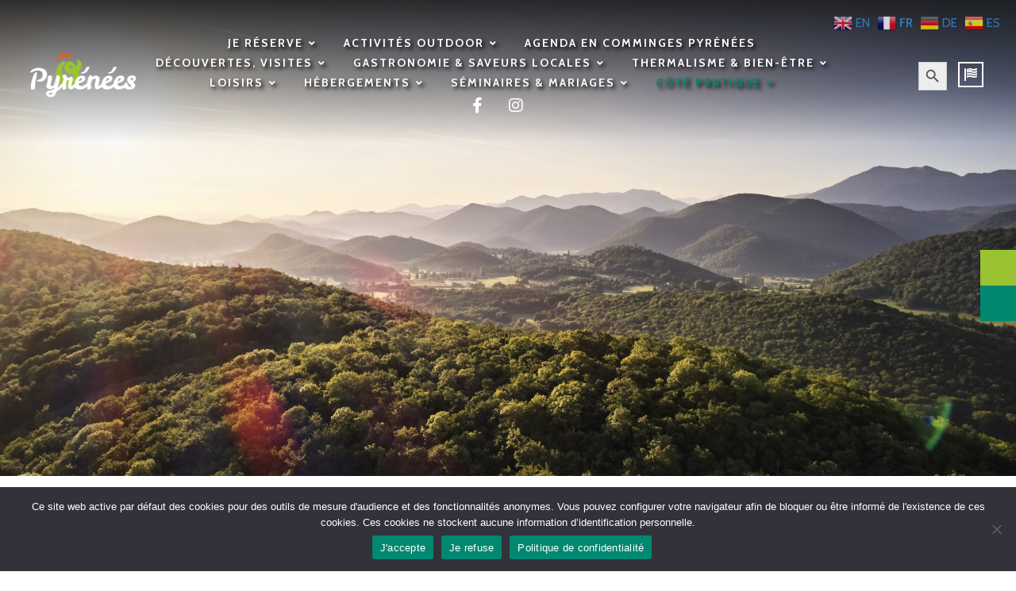

--- FILE ---
content_type: text/html; charset=UTF-8
request_url: https://opyrenees.fr/vie-pratique/office-de-tourisme-cagire-garonne-salat/
body_size: 41481
content:
<!DOCTYPE html>
<html lang="fr-FR">
<head>
    <meta http-equiv="Content-Type" content="text/html; charset=UTF-8">
    <meta name="viewport" content="width=device-width, initial-scale=1, maximum-scale=1">
    <meta http-equiv="X-UA-Compatible" content="IE=Edge">
        <link rel="pingback" href="https://opyrenees.fr/xmlrpc.php">
    <script type="text/javascript">
        var cstheme_ajaxurl = "https://opyrenees.fr/wp-admin/admin-ajax.php";
    </script>
	<meta name='robots' content='max-image-preview:large' />

	<!-- This site is optimized with the Yoast SEO Premium plugin v14.7 - https://yoast.com/wordpress/plugins/seo/ -->
	<title>Office de tourisme Cagire Garonne Salat | ÔPyrénées</title>
	<meta name="description" content="Conseil d&#039;Administration et équipe office de tourisme Cagire Garonne Salat" />
	<meta name="robots" content="index, follow" />
	<meta name="googlebot" content="index, follow, max-snippet:-1, max-image-preview:large, max-video-preview:-1" />
	<meta name="bingbot" content="index, follow, max-snippet:-1, max-image-preview:large, max-video-preview:-1" />
	<link rel="canonical" href="https://opyrenees.fr/vie-pratique/office-de-tourisme-cagire-garonne-salat/" />
	<meta property="og:locale" content="fr_FR" />
	<meta property="og:type" content="article" />
	<meta property="og:title" content="Office de tourisme Cagire Garonne Salat | ÔPyrénées" />
	<meta property="og:description" content="Conseil d&#039;Administration et équipe office de tourisme Cagire Garonne Salat" />
	<meta property="og:url" content="https://opyrenees.fr/vie-pratique/office-de-tourisme-cagire-garonne-salat/" />
	<meta property="og:site_name" content="ÔPyrénées" />
	<meta property="article:publisher" content="https://www.facebook.com/opyreneestourisme" />
	<meta property="article:modified_time" content="2025-03-18T13:54:14+00:00" />
	<meta property="og:image" content="https://opyrenees.fr/wp-content/uploads/2019/05/alamoureux@Comminges_DRN_0008-1.jpg" />
	<meta property="og:image:width" content="1920" />
	<meta property="og:image:height" content="1079" />
	<meta name="twitter:card" content="summary_large_image" />
	<script type="application/ld+json" class="yoast-schema-graph">{"@context":"https://schema.org","@graph":[{"@type":"Organization","@id":"https://opyrenees.fr/#organization","name":"Office de Tourisme Cagire Garonne Salat","url":"https://opyrenees.fr/","sameAs":["https://www.facebook.com/opyreneestourisme","https://www.instagram.com/opyrenees_tourisme/","https://www.youtube.com/channel/UCij47MjZJiZpVhCfAd4t1Ew"],"logo":{"@type":"ImageObject","@id":"https://opyrenees.fr/#logo","inLanguage":"fr-FR","url":"https://opyrenees.fr/wp-content/uploads/2019/05/logoOpyrenees-2.png","width":292,"height":124,"caption":"Office de Tourisme Cagire Garonne Salat"},"image":{"@id":"https://opyrenees.fr/#logo"}},{"@type":"WebSite","@id":"https://opyrenees.fr/#website","url":"https://opyrenees.fr/","name":"\u00d4Pyr\u00e9n\u00e9es","description":"Site officiel Office de Tourisme Cagire Garonne Salat et destination Comminges Pyr\u00e9n\u00e9es","publisher":{"@id":"https://opyrenees.fr/#organization"},"potentialAction":[{"@type":"SearchAction","target":"https://opyrenees.fr/?s={search_term_string}","query-input":"required name=search_term_string"}],"inLanguage":"fr-FR"},{"@type":"ImageObject","@id":"https://opyrenees.fr/vie-pratique/office-de-tourisme-cagire-garonne-salat/#primaryimage","inLanguage":"fr-FR","url":"https://opyrenees.fr/wp-content/uploads/2019/05/alamoureux@Comminges_DRN_0008-1.jpg","width":1920,"height":1079},{"@type":"WebPage","@id":"https://opyrenees.fr/vie-pratique/office-de-tourisme-cagire-garonne-salat/#webpage","url":"https://opyrenees.fr/vie-pratique/office-de-tourisme-cagire-garonne-salat/","name":"Office de tourisme Cagire Garonne Salat | \u00d4Pyr\u00e9n\u00e9es","isPartOf":{"@id":"https://opyrenees.fr/#website"},"primaryImageOfPage":{"@id":"https://opyrenees.fr/vie-pratique/office-de-tourisme-cagire-garonne-salat/#primaryimage"},"datePublished":"2019-05-17T14:55:03+00:00","dateModified":"2025-03-18T13:54:14+00:00","description":"Conseil d'Administration et \u00e9quipe office de tourisme Cagire Garonne Salat","breadcrumb":{"@id":"https://opyrenees.fr/vie-pratique/office-de-tourisme-cagire-garonne-salat/#breadcrumb"},"inLanguage":"fr-FR","potentialAction":[{"@type":"ReadAction","target":["https://opyrenees.fr/vie-pratique/office-de-tourisme-cagire-garonne-salat/"]}]},{"@type":"BreadcrumbList","@id":"https://opyrenees.fr/vie-pratique/office-de-tourisme-cagire-garonne-salat/#breadcrumb","itemListElement":[{"@type":"ListItem","position":1,"item":{"@type":"WebPage","@id":"https://opyrenees.fr/","url":"https://opyrenees.fr/","name":"Accueil"}},{"@type":"ListItem","position":2,"item":{"@type":"WebPage","@id":"https://opyrenees.fr/vie-pratique/","url":"https://opyrenees.fr/vie-pratique/","name":"Vie pratique"}},{"@type":"ListItem","position":3,"item":{"@type":"WebPage","@id":"https://opyrenees.fr/vie-pratique/office-de-tourisme-cagire-garonne-salat/","url":"https://opyrenees.fr/vie-pratique/office-de-tourisme-cagire-garonne-salat/","name":"Office de tourisme Cagire Garonne Salat"}}]}]}</script>
	<!-- / Yoast SEO Premium plugin. -->


<link rel='dns-prefetch' href='//www.googletagmanager.com' />
<link rel='dns-prefetch' href='//stats.wp.com' />
<link rel='dns-prefetch' href='//fonts.googleapis.com' />
<link rel='dns-prefetch' href='//use.fontawesome.com' />
<link rel='dns-prefetch' href='//v0.wordpress.com' />
<link rel='dns-prefetch' href='//jetpack.wordpress.com' />
<link rel='dns-prefetch' href='//s0.wp.com' />
<link rel='dns-prefetch' href='//public-api.wordpress.com' />
<link rel='dns-prefetch' href='//0.gravatar.com' />
<link rel='dns-prefetch' href='//1.gravatar.com' />
<link rel='dns-prefetch' href='//2.gravatar.com' />
<link rel="alternate" type="application/rss+xml" title="ÔPyrénées &raquo; Flux" href="https://opyrenees.fr/feed/" />
<link rel="alternate" type="application/rss+xml" title="ÔPyrénées &raquo; Flux des commentaires" href="https://opyrenees.fr/comments/feed/" />
<link rel="alternate" title="oEmbed (JSON)" type="application/json+oembed" href="https://opyrenees.fr/wp-json/oembed/1.0/embed?url=https%3A%2F%2Fopyrenees.fr%2Fvie-pratique%2Foffice-de-tourisme-cagire-garonne-salat%2F" />
<link rel="alternate" title="oEmbed (XML)" type="text/xml+oembed" href="https://opyrenees.fr/wp-json/oembed/1.0/embed?url=https%3A%2F%2Fopyrenees.fr%2Fvie-pratique%2Foffice-de-tourisme-cagire-garonne-salat%2F&#038;format=xml" />
		<style>
			.lazyload,
			.lazyloading {
				max-width: 100%;
			}
		</style>
		<meta property='og:site_name' content='ÔPyrénées'/><meta property='og:url' content='https://opyrenees.fr/vie-pratique/office-de-tourisme-cagire-garonne-salat/'/><meta property='og:title' content='Office de tourisme Cagire Garonne Salat'/><meta property='og:type' content='article'/><meta property='og:image' content='https://opyrenees.fr/wp-content/uploads/2019/05/alamoureux@Comminges_DRN_0008-1-1024x575.jpg'/><style id='wp-img-auto-sizes-contain-inline-css' type='text/css'>
img:is([sizes=auto i],[sizes^="auto," i]){contain-intrinsic-size:3000px 1500px}
/*# sourceURL=wp-img-auto-sizes-contain-inline-css */
</style>
<link rel='stylesheet' id='sbi_styles-css' href='https://opyrenees.fr/wp-content/plugins/instagram-feed/css/sbi-styles.min.css?ver=6.10.0' type='text/css' media='all' />
<style id='wp-emoji-styles-inline-css' type='text/css'>

	img.wp-smiley, img.emoji {
		display: inline !important;
		border: none !important;
		box-shadow: none !important;
		height: 1em !important;
		width: 1em !important;
		margin: 0 0.07em !important;
		vertical-align: -0.1em !important;
		background: none !important;
		padding: 0 !important;
	}
/*# sourceURL=wp-emoji-styles-inline-css */
</style>
<style id='classic-theme-styles-inline-css' type='text/css'>
/*! This file is auto-generated */
.wp-block-button__link{color:#fff;background-color:#32373c;border-radius:9999px;box-shadow:none;text-decoration:none;padding:calc(.667em + 2px) calc(1.333em + 2px);font-size:1.125em}.wp-block-file__button{background:#32373c;color:#fff;text-decoration:none}
/*# sourceURL=/wp-includes/css/classic-themes.min.css */
</style>
<style id='pdfemb-pdf-embedder-viewer-style-inline-css' type='text/css'>
.wp-block-pdfemb-pdf-embedder-viewer{max-width:none}

/*# sourceURL=https://opyrenees.fr/wp-content/plugins/pdf-embedder/block/build/style-index.css */
</style>
<link rel='stylesheet' id='mediaelement-css' href='https://opyrenees.fr/wp-includes/js/mediaelement/mediaelementplayer-legacy.min.css?ver=4.2.17' type='text/css' media='all' />
<link rel='stylesheet' id='wp-mediaelement-css' href='https://opyrenees.fr/wp-includes/js/mediaelement/wp-mediaelement.min.css?ver=64009deccb33903de0b1f6ad553868da' type='text/css' media='all' />
<style id='jetpack-sharing-buttons-style-inline-css' type='text/css'>
.jetpack-sharing-buttons__services-list{display:flex;flex-direction:row;flex-wrap:wrap;gap:0;list-style-type:none;margin:5px;padding:0}.jetpack-sharing-buttons__services-list.has-small-icon-size{font-size:12px}.jetpack-sharing-buttons__services-list.has-normal-icon-size{font-size:16px}.jetpack-sharing-buttons__services-list.has-large-icon-size{font-size:24px}.jetpack-sharing-buttons__services-list.has-huge-icon-size{font-size:36px}@media print{.jetpack-sharing-buttons__services-list{display:none!important}}.editor-styles-wrapper .wp-block-jetpack-sharing-buttons{gap:0;padding-inline-start:0}ul.jetpack-sharing-buttons__services-list.has-background{padding:1.25em 2.375em}
/*# sourceURL=https://opyrenees.fr/wp-content/plugins/jetpack/_inc/blocks/sharing-buttons/view.css */
</style>
<style id='font-awesome-svg-styles-default-inline-css' type='text/css'>
.svg-inline--fa {
  display: inline-block;
  height: 1em;
  overflow: visible;
  vertical-align: -.125em;
}
/*# sourceURL=font-awesome-svg-styles-default-inline-css */
</style>
<link rel='stylesheet' id='font-awesome-svg-styles-css' href='https://opyrenees.fr/wp-content/uploads/font-awesome/v5.13.0/css/svg-with-js.css' type='text/css' media='all' />
<style id='font-awesome-svg-styles-inline-css' type='text/css'>
   .wp-block-font-awesome-icon svg::before,
   .wp-rich-text-font-awesome-icon svg::before {content: unset;}
/*# sourceURL=font-awesome-svg-styles-inline-css */
</style>
<style id='global-styles-inline-css' type='text/css'>
:root{--wp--preset--aspect-ratio--square: 1;--wp--preset--aspect-ratio--4-3: 4/3;--wp--preset--aspect-ratio--3-4: 3/4;--wp--preset--aspect-ratio--3-2: 3/2;--wp--preset--aspect-ratio--2-3: 2/3;--wp--preset--aspect-ratio--16-9: 16/9;--wp--preset--aspect-ratio--9-16: 9/16;--wp--preset--color--black: #000000;--wp--preset--color--cyan-bluish-gray: #abb8c3;--wp--preset--color--white: #ffffff;--wp--preset--color--pale-pink: #f78da7;--wp--preset--color--vivid-red: #cf2e2e;--wp--preset--color--luminous-vivid-orange: #ff6900;--wp--preset--color--luminous-vivid-amber: #fcb900;--wp--preset--color--light-green-cyan: #7bdcb5;--wp--preset--color--vivid-green-cyan: #00d084;--wp--preset--color--pale-cyan-blue: #8ed1fc;--wp--preset--color--vivid-cyan-blue: #0693e3;--wp--preset--color--vivid-purple: #9b51e0;--wp--preset--gradient--vivid-cyan-blue-to-vivid-purple: linear-gradient(135deg,rgb(6,147,227) 0%,rgb(155,81,224) 100%);--wp--preset--gradient--light-green-cyan-to-vivid-green-cyan: linear-gradient(135deg,rgb(122,220,180) 0%,rgb(0,208,130) 100%);--wp--preset--gradient--luminous-vivid-amber-to-luminous-vivid-orange: linear-gradient(135deg,rgb(252,185,0) 0%,rgb(255,105,0) 100%);--wp--preset--gradient--luminous-vivid-orange-to-vivid-red: linear-gradient(135deg,rgb(255,105,0) 0%,rgb(207,46,46) 100%);--wp--preset--gradient--very-light-gray-to-cyan-bluish-gray: linear-gradient(135deg,rgb(238,238,238) 0%,rgb(169,184,195) 100%);--wp--preset--gradient--cool-to-warm-spectrum: linear-gradient(135deg,rgb(74,234,220) 0%,rgb(151,120,209) 20%,rgb(207,42,186) 40%,rgb(238,44,130) 60%,rgb(251,105,98) 80%,rgb(254,248,76) 100%);--wp--preset--gradient--blush-light-purple: linear-gradient(135deg,rgb(255,206,236) 0%,rgb(152,150,240) 100%);--wp--preset--gradient--blush-bordeaux: linear-gradient(135deg,rgb(254,205,165) 0%,rgb(254,45,45) 50%,rgb(107,0,62) 100%);--wp--preset--gradient--luminous-dusk: linear-gradient(135deg,rgb(255,203,112) 0%,rgb(199,81,192) 50%,rgb(65,88,208) 100%);--wp--preset--gradient--pale-ocean: linear-gradient(135deg,rgb(255,245,203) 0%,rgb(182,227,212) 50%,rgb(51,167,181) 100%);--wp--preset--gradient--electric-grass: linear-gradient(135deg,rgb(202,248,128) 0%,rgb(113,206,126) 100%);--wp--preset--gradient--midnight: linear-gradient(135deg,rgb(2,3,129) 0%,rgb(40,116,252) 100%);--wp--preset--font-size--small: 13px;--wp--preset--font-size--medium: 20px;--wp--preset--font-size--large: 36px;--wp--preset--font-size--x-large: 42px;--wp--preset--spacing--20: 0.44rem;--wp--preset--spacing--30: 0.67rem;--wp--preset--spacing--40: 1rem;--wp--preset--spacing--50: 1.5rem;--wp--preset--spacing--60: 2.25rem;--wp--preset--spacing--70: 3.38rem;--wp--preset--spacing--80: 5.06rem;--wp--preset--shadow--natural: 6px 6px 9px rgba(0, 0, 0, 0.2);--wp--preset--shadow--deep: 12px 12px 50px rgba(0, 0, 0, 0.4);--wp--preset--shadow--sharp: 6px 6px 0px rgba(0, 0, 0, 0.2);--wp--preset--shadow--outlined: 6px 6px 0px -3px rgb(255, 255, 255), 6px 6px rgb(0, 0, 0);--wp--preset--shadow--crisp: 6px 6px 0px rgb(0, 0, 0);}:where(.is-layout-flex){gap: 0.5em;}:where(.is-layout-grid){gap: 0.5em;}body .is-layout-flex{display: flex;}.is-layout-flex{flex-wrap: wrap;align-items: center;}.is-layout-flex > :is(*, div){margin: 0;}body .is-layout-grid{display: grid;}.is-layout-grid > :is(*, div){margin: 0;}:where(.wp-block-columns.is-layout-flex){gap: 2em;}:where(.wp-block-columns.is-layout-grid){gap: 2em;}:where(.wp-block-post-template.is-layout-flex){gap: 1.25em;}:where(.wp-block-post-template.is-layout-grid){gap: 1.25em;}.has-black-color{color: var(--wp--preset--color--black) !important;}.has-cyan-bluish-gray-color{color: var(--wp--preset--color--cyan-bluish-gray) !important;}.has-white-color{color: var(--wp--preset--color--white) !important;}.has-pale-pink-color{color: var(--wp--preset--color--pale-pink) !important;}.has-vivid-red-color{color: var(--wp--preset--color--vivid-red) !important;}.has-luminous-vivid-orange-color{color: var(--wp--preset--color--luminous-vivid-orange) !important;}.has-luminous-vivid-amber-color{color: var(--wp--preset--color--luminous-vivid-amber) !important;}.has-light-green-cyan-color{color: var(--wp--preset--color--light-green-cyan) !important;}.has-vivid-green-cyan-color{color: var(--wp--preset--color--vivid-green-cyan) !important;}.has-pale-cyan-blue-color{color: var(--wp--preset--color--pale-cyan-blue) !important;}.has-vivid-cyan-blue-color{color: var(--wp--preset--color--vivid-cyan-blue) !important;}.has-vivid-purple-color{color: var(--wp--preset--color--vivid-purple) !important;}.has-black-background-color{background-color: var(--wp--preset--color--black) !important;}.has-cyan-bluish-gray-background-color{background-color: var(--wp--preset--color--cyan-bluish-gray) !important;}.has-white-background-color{background-color: var(--wp--preset--color--white) !important;}.has-pale-pink-background-color{background-color: var(--wp--preset--color--pale-pink) !important;}.has-vivid-red-background-color{background-color: var(--wp--preset--color--vivid-red) !important;}.has-luminous-vivid-orange-background-color{background-color: var(--wp--preset--color--luminous-vivid-orange) !important;}.has-luminous-vivid-amber-background-color{background-color: var(--wp--preset--color--luminous-vivid-amber) !important;}.has-light-green-cyan-background-color{background-color: var(--wp--preset--color--light-green-cyan) !important;}.has-vivid-green-cyan-background-color{background-color: var(--wp--preset--color--vivid-green-cyan) !important;}.has-pale-cyan-blue-background-color{background-color: var(--wp--preset--color--pale-cyan-blue) !important;}.has-vivid-cyan-blue-background-color{background-color: var(--wp--preset--color--vivid-cyan-blue) !important;}.has-vivid-purple-background-color{background-color: var(--wp--preset--color--vivid-purple) !important;}.has-black-border-color{border-color: var(--wp--preset--color--black) !important;}.has-cyan-bluish-gray-border-color{border-color: var(--wp--preset--color--cyan-bluish-gray) !important;}.has-white-border-color{border-color: var(--wp--preset--color--white) !important;}.has-pale-pink-border-color{border-color: var(--wp--preset--color--pale-pink) !important;}.has-vivid-red-border-color{border-color: var(--wp--preset--color--vivid-red) !important;}.has-luminous-vivid-orange-border-color{border-color: var(--wp--preset--color--luminous-vivid-orange) !important;}.has-luminous-vivid-amber-border-color{border-color: var(--wp--preset--color--luminous-vivid-amber) !important;}.has-light-green-cyan-border-color{border-color: var(--wp--preset--color--light-green-cyan) !important;}.has-vivid-green-cyan-border-color{border-color: var(--wp--preset--color--vivid-green-cyan) !important;}.has-pale-cyan-blue-border-color{border-color: var(--wp--preset--color--pale-cyan-blue) !important;}.has-vivid-cyan-blue-border-color{border-color: var(--wp--preset--color--vivid-cyan-blue) !important;}.has-vivid-purple-border-color{border-color: var(--wp--preset--color--vivid-purple) !important;}.has-vivid-cyan-blue-to-vivid-purple-gradient-background{background: var(--wp--preset--gradient--vivid-cyan-blue-to-vivid-purple) !important;}.has-light-green-cyan-to-vivid-green-cyan-gradient-background{background: var(--wp--preset--gradient--light-green-cyan-to-vivid-green-cyan) !important;}.has-luminous-vivid-amber-to-luminous-vivid-orange-gradient-background{background: var(--wp--preset--gradient--luminous-vivid-amber-to-luminous-vivid-orange) !important;}.has-luminous-vivid-orange-to-vivid-red-gradient-background{background: var(--wp--preset--gradient--luminous-vivid-orange-to-vivid-red) !important;}.has-very-light-gray-to-cyan-bluish-gray-gradient-background{background: var(--wp--preset--gradient--very-light-gray-to-cyan-bluish-gray) !important;}.has-cool-to-warm-spectrum-gradient-background{background: var(--wp--preset--gradient--cool-to-warm-spectrum) !important;}.has-blush-light-purple-gradient-background{background: var(--wp--preset--gradient--blush-light-purple) !important;}.has-blush-bordeaux-gradient-background{background: var(--wp--preset--gradient--blush-bordeaux) !important;}.has-luminous-dusk-gradient-background{background: var(--wp--preset--gradient--luminous-dusk) !important;}.has-pale-ocean-gradient-background{background: var(--wp--preset--gradient--pale-ocean) !important;}.has-electric-grass-gradient-background{background: var(--wp--preset--gradient--electric-grass) !important;}.has-midnight-gradient-background{background: var(--wp--preset--gradient--midnight) !important;}.has-small-font-size{font-size: var(--wp--preset--font-size--small) !important;}.has-medium-font-size{font-size: var(--wp--preset--font-size--medium) !important;}.has-large-font-size{font-size: var(--wp--preset--font-size--large) !important;}.has-x-large-font-size{font-size: var(--wp--preset--font-size--x-large) !important;}
:where(.wp-block-post-template.is-layout-flex){gap: 1.25em;}:where(.wp-block-post-template.is-layout-grid){gap: 1.25em;}
:where(.wp-block-term-template.is-layout-flex){gap: 1.25em;}:where(.wp-block-term-template.is-layout-grid){gap: 1.25em;}
:where(.wp-block-columns.is-layout-flex){gap: 2em;}:where(.wp-block-columns.is-layout-grid){gap: 2em;}
:root :where(.wp-block-pullquote){font-size: 1.5em;line-height: 1.6;}
/*# sourceURL=global-styles-inline-css */
</style>
<link rel='stylesheet' id='awesome-weather-css' href='https://opyrenees.fr/wp-content/plugins/awesome-weather/awesome-weather.css?ver=64009deccb33903de0b1f6ad553868da' type='text/css' media='all' />
<style id='awesome-weather-inline-css' type='text/css'>
.awesome-weather-wrap { font-family: 'Open Sans', sans-serif; font-weight: 400; font-size: 14px; line-height: 14px; }
/*# sourceURL=awesome-weather-inline-css */
</style>
<link rel='stylesheet' id='opensans-googlefont-css' href='//fonts.googleapis.com/css?family=Open+Sans%3A400&#038;ver=6.9' type='text/css' media='all' />
<link rel='stylesheet' id='contact-form-7-css' href='https://opyrenees.fr/wp-content/plugins/contact-form-7/includes/css/styles.css?ver=6.1.4' type='text/css' media='all' />
<link rel='stylesheet' id='cookie-notice-front-css' href='https://opyrenees.fr/wp-content/plugins/cookie-notice/css/front.min.css?ver=2.5.11' type='text/css' media='all' />
<link rel='stylesheet' id='side-menu-lite-css' href='https://opyrenees.fr/wp-content/plugins/side-menu-lite/public/assets/css/style.min.css?ver=5.5.1' type='text/css' media='all' />
<link rel='stylesheet' id='side-menu-lite-fontawesome-css' href='https://opyrenees.fr/wp-content/plugins/side-menu-lite/vendors/fontawesome/css/all.css?ver=7.1' type='text/css' media='all' />
<link rel='stylesheet' id='wpda_wpdp_public-css' href='https://opyrenees.fr/wp-content/plugins/wp-data-access/public/../assets/css/wpda_public.css?ver=5.3.9' type='text/css' media='all' />
<link rel='stylesheet' id='ivory-search-styles-css' href='https://opyrenees.fr/wp-content/plugins/add-search-to-menu/public/css/ivory-search.min.css?ver=5.5.13' type='text/css' media='all' />
<link rel='stylesheet' id='voyager-parent-style-css' href='https://opyrenees.fr/wp-content/themes/voyager/style.css?ver=64009deccb33903de0b1f6ad553868da' type='text/css' media='all' />
<link rel='stylesheet' id='bootstrap-css' href='https://opyrenees.fr/wp-content/themes/voyager/css/bootstrap.min.css?ver=3.3.4' type='text/css' media='all' />
<link rel='stylesheet' id='fontawesome-css' href='https://opyrenees.fr/wp-content/themes/voyager/css/font-awesome.min.css?ver=4.6.3' type='text/css' media='all' />
<link rel='stylesheet' id='fluidbox-css' href='https://opyrenees.fr/wp-content/themes/voyager/css/fluidbox.css?ver=64009deccb33903de0b1f6ad553868da' type='text/css' media='all' />
<link rel='stylesheet' id='voyager-owlcarousel-css' href='https://opyrenees.fr/wp-content/themes/voyager/css/owl.carousel.css?ver=64009deccb33903de0b1f6ad553868da' type='text/css' media='all' />
<link rel='stylesheet' id='voyager-default-css' href='https://opyrenees.fr/wp-content/themes/voyager-child-theme/voyager-child-theme/style.css?ver=64009deccb33903de0b1f6ad553868da' type='text/css' media='all' />
<link rel='stylesheet' id='voyager-theme-css' href='https://opyrenees.fr/wp-content/themes/voyager/css/theme-style.css?ver=64009deccb33903de0b1f6ad553868da' type='text/css' media='all' />
<style id='voyager-theme-inline-css' type='text/css'>
body{font-family:Cabin, Arial, Helvetica, sans-serif;font-weight:300;line-height:1.6em;font-size:16px;font-weight:300;color:#333333;}.header_wrap .header_wrap_bg, #header_mobile_wrap .header_wrap_bg{background-color:#595959;}#page-content{padding-top:60px;}.top_slider_blog.type3, .top_slider_blog.type4, .top_slider_blog.type5{margin-top:-60px;}footer{background-color:#f7f7f7;}.instagram_wrap.type2{margin-bottom:80px;}h1, h2, h3, h4, h5, h6{font-family:'Cabin', sans-serif;}h1{font-size:45px;color:#333333;}h2{font-size:38px;color:#882600;}h3{font-size:28px;color:#333333;}h4{font-size:18px;color:#333333;}h5{font-size:16px;color:#333333;}h6{font-size:14px;color:#333333;}blockquote{border:1px solid #008870;}.heading_font{font-family:'Cabin', sans-serif;}textarea, input{font-family:Cabin, Arial, Helvetica, sans-serif;}.contentarea ul li:before, .single-post-content ul li:before{background-color:#008870;}.contentarea ol > li:before, .single-post-content ol > li:before{color:#008870;}input[type="text"]:focus, input[type="email"]:focus, input[type="url"]:focus, input[type="password"]:focus, input[type="search"]:focus, textarea:focus{border-color:#008870;}.single-post-content h1, .single-post-content h2, .single-post-content h3, .single-post-content h4, .single-post-content h5, .single-post-content h6{font-family:Cabin, Arial, Helvetica, sans-serif;font-weight:400;}.contentarea h1, .single-post-content h1, .contentarea h2, .single-post-content h2, .contentarea h3, .single-post-content h3, .contentarea h4, .single-post-content h4, .contentarea h5, .single-post-content h5, .contentarea h6, .single-post-content h6{font-family:Cabin, Arial, Helvetica, sans-serif;font-weight:400;}#respond-inputs input:focus, #commentform textarea:focus{border-color:#008870;}.menu-primary-menu-container-wrap .sub-menu, .menu-primary-menu-container-wrap .sub-menu .sub-menu{border-color:#008870;}.menu-primary-menu-container-wrap .sub-menu:after{border-bottom-color:#008870;border-left-color:#008870;}.menu-primary-menu-container-wrap .sub-menu .sub-menu:after{border-top-color:#008870;border-right-color:#008870;}.menu-primary-menu-container-wrap li a:hover, .menu-primary-menu-container-wrap ul li.current_page_item > a, .menu-primary-menu-container-wrap ul li.current-menu-item > a, .menu-primary-menu-container-wrap li.current-menu-parent > a, .menu-primary-menu-container-wrap li.current-menu-ancestor > a, .menu-primary-menu-container-wrap .sub-menu li.current_page_item a{color:#008870;}#header_mobile_wrap .menu-primary-menu-container-wrap li a:hover, #header_mobile_wrap .menu-primary-menu-container-wrap ul li.current_page_item > a, #header_mobile_wrap .menu-primary-menu-container-wrap ul li.current-menu-item > a, #header_mobile_wrap .menu-primary-menu-container-wrap li.current-menu-parent > a, #header_mobile_wrap .menu-primary-menu-container-wrap li.current-menu-ancestor > a, #header_mobile_wrap .menu-primary-menu-container-wrap .sub-menu li.current_page_item a{color:#008870;}.menu-item-mega-parent .cstheme_mega_menu_wrap{border-color:#008870;}.menu-item-mega-parent .cstheme_mega_menu_wrap:after{border-bottom-color:#008870;border-left-color:#008870;}.btn{font-family:'Cabin', sans-serif;}.btn-default.active, .btn-default.focus, .btn-default:active, .btn-default:focus, .btn-default:hover, .btn-primary{background-color:#008870;}.btn-primary.active, .btn-primary.focus, .btn-primary:active, .btn-primary:focus{background:#008870;}a:hover, a:focus{color:#008870;}.single-post-content p a, .contentarea p a, .comment-text a{color:#008870;}::selection{background:#008870;}::-moz-selection{background:#008870;}.theme_color{color:#008870;}.bg_primary{background-color:#008870;}button, input[type="button"], input[type="reset"], input[type="submit"], input[type="button"], input[type="reset"]{font-family:'Cabin', sans-serif;}button:hover, input[type="button"]:hover, input[type="reset"]:hover, input[type="submit"]:hover, input[type="submit"]:focus, input[type="button"]:hover, input[type="reset"]:hover{background-color:#008870;}.header_search i.fa-search:hover{color:#008870;}.sidebar_btn:hover span{background-color:#008870;}.subscribe_popup_bg{background-image:url( https://opyrenees.fr/wp-content/uploads/2015/04/contact.jpg );}.owl-controls .owl-dot{font-family:'Cabin', sans-serif;}.owl-controls .owl-dot:before{background-color:#008870;}.owl-controls .owl-nav > div:hover{border-color:#008870;color:#008870;}.top_slider_blog.type4 .owl-controls .owl-nav > div:hover i{border-color:#008870;}.cstheme_widget_last_tweets .owl-controls .owl-dot:hover, .cstheme_widget_last_tweets .owl-controls .owl-dot.active{background-color:#008870;}.recent_posts_list.carousel .owl-controls .owl-dot:hover, .recent_posts_list.carousel .owl-controls .owl-dot.active{background-color:#008870;}.top_slider_blog.type1 .top_slider_blog_descr h2:hover a{color:#008870;}.top_slider_blog.type1 .top_slider_blog_post_author .post-author-name:hover{color:#008870;}.top_slider_blog.type2 .top_slider_blog_title a:hover, .top_slider_blog.type2 .top_slider_blog_post_author a:hover{color:#008870;}.top_slider_blog.type3 .top_slider_blog_title a:hover, .top_slider_blog.type3 .top_slider_blog_post_author a:hover{color:#008870;}#blog_list.blog_list_style_grid-bg .row{margin-left:-25px;margin-right:-25px;margin-bottom:-25px;}#blog_list.blog_list_style_grid-bg .post{padding:25px;}#blog_list.blog_list_style_grid-bg #blog_sidebar{padding-top:25px;}#blog_list.blog_list_style_grid-bg .post-title a:hover{color:#008870;}#blog_list.blog_list_style_grid-bg .format-link .post-title a:hover,#related_posts_list .format-link .post-title a:hover,#author_posts_page .format-link .post-title a:hover{color:#333333;}#blog_list .post-content-link-wrapper,#related_posts_list .post-content-link-wrapper,#author_posts_page .post-content-link-wrapper{background-color:#008870;}.cstheme_widget_last_tweets .twitter-text a{color:#008870;}.recent_posts_list.carousel .recent_post_title a:hover{color:#008870;}.single_post_meta_tags a:hover, .tagcloud a:hover{border-color:#008870;color:#008870;}.single_post_meta_tags a:hover:before, .tagcloud a:hover:before{border-color:#008870;}.single_post_meta_tags a:hover i:before, .tagcloud a:hover i:before, .single_post_meta_tags a:hover i:after, .tagcloud a:hover i:after{background-color:#008870;}.post_format_content .post-link:before, .post_format_content .post-quote:before{background-color:#008870;}h6.comment_author .comment-edit-link{font-family:Cabin, Arial, Helvetica, sans-serif;}.comment-reply-link{font-family:'Cabin', sans-serif;}#blog_list.blog_list_style_chess .format-quote .post-meta-author a:hover{color:#008870;}#blog_list.blog_list_style_chess .format-quote h2.post-title a:hover{color:#008870;}#blog_list.blog_list_style_chess .format-link .post-content-wrapper{background-color:#008870;}#blog_list.blog_list_style_masonry-bg .row{margin-left:-25px;margin-right:-25px;margin-bottom:-25px;}#blog_list.blog_list_style_masonry-bg .post{padding:25px;}#blog_list.blog_list_style_masonry-bg .post-title a:hover{color:#008870;}#blog_list.blog_list_style_masonry-bg .format-link .post-title a:hover{color:#333333;}#categories_list .item a:hover span{color:#008870;}#blog_list.blog_list_style_default .format-quote .post-meta-author a:hover{color:#008870;}#blog_list.blog_list_style_default .format-quote h2.post-title a:hover,#related_posts_list .format-quote h2.post-title a:hover,#author_posts_page .format-quote h2.post-title a:hover{color:#008870;}#blog_list.blog_list_style_default .format-link .post-content-wrapper{background-color:#008870;}.top_slider_blog.type4 .top_slider_blog_title a:hover{color:#008870;}.top_slider_blog.type4 .post-author-name:hover{color:#008870;}#blog_list.blog_list_style_masonry_top_image .format-quote .post-title a:hover{color:#008870;}#blog_list.blog_list_style_masonry_top_image .format-link .featured_img_bg:before{background-color:#008870;}.instagram_wrap.type3 .custom_inst_link:hover{background-color:#008870;}.coming_soon_wrapper{background-color:#0d415f;}.coming_soon_wrapper h3 span:before, .coming_soon_wrapper h3 span:after, .comingsoon_subscribe_form .mc4wp-form:before, .comingsoon_subscribe_form .mc4wp-form:after{background-color:#008870;}.coming_soon_wrapper ul.countdown:before, .coming_soon_wrapper ul.countdown:after{background-color:#008870;}.contentarea form.wpcf7-form label{font-family:'Cabin', sans-serif;}.contentarea form.wpcf7-form input:focus, .contentarea form.wpcf7-form textarea:focus{border-color:#008870;}#related_posts_list.owl-carousel .post-title:hover a{color:#008870;}#posts_carousel .owl-carousel .posts_carousel_title:hover a{color:#008870;}#posts_carousel .with_title .owl-controls .owl-nav > div{border-color:#008870;color:#008870;}#blog_list.blog_list_style_default.search-result-list h2.post-title:hover a, #blog_list.blog_list_style_default.search-result-list .post_content_readmore:hover{color:#008870;}.top_slider_blog.type5 .top_slider_blog_title a:hover{color:#008870;}.top_slider_blog.type5 .top_slider_blog_post_author .post-author-name:hover{color:#008870;}blockquote cite, blockquote small{font-family:'Cabin', sans-serif;}#related_posts_list .owl-carousel .post-title a:hover{color:#008870;}#categories_list .item:hover .overlay_border:before, #categories_list .item:hover .overlay_border:after{border-color:#008870;}#blog_list .post-content-quote-wrapper .overlay_border:before, #blog_list .post-content-quote-wrapper .overlay_border:after,#related_posts_list .post-content-quote-wrapper .overlay_border:before, #related_posts_list .post-content-quote-wrapper .overlay_border:after,#author_posts_page .post-content-quote-wrapper .overlay_border:before, #author_posts_page .post-content-quote-wrapper .overlay_border:after{border-color:#008870;}#instafeed .instafeed_item .overlay_border:before, #instafeed .instafeed_item .overlay_border:after{border-color:#008870;}.posts_carousel_overlay{background-color:#f4f4f4;}.related_posts_list_overlay, .portfolio_related_list_overlay{background-color:#008870;}#blog_list.blog_list_style_chess h2.post-title{border-color:#008870 !important;}#blog_list.blog_list_style_left-image .format-link .post-title:hover a{color:#008870 !important;}#blog_list.blog_list_style_left-image h2.post-title{border-left-color:#008870 !important;}#blog_list.blog_list_style_left-image .format-quote h2.post-title, #blog_list.blog_list_style_left-image .format-link h2.post-title{border-left-color:#008870 !important;}#blog_list.blog_list_style_top_image .format-quote .post-title:hover a, #blog_list.blog_list_style_top_image .format-link .post-title:hover a{color:#008870 !important;}#blog_list.blog_list_style_top_image .post-title, #blog_list.blog_list_style_top_image .format-quote h2.post-title{border-top:5px solid #008870 !important;}#blog_list.blog_list_style_masonry_top_image .post-title{border-top:5px solid #008870 !important;}aside .widget-title span:before, aside .widget-title span:after{background-color:#008870;}#blog_list.blog_list_style_chess .post_content_readmore i, #blog_list.blog_list_style_left-image .post_content_readmore i{color:#008870;}.widget_meta li a:hover, .widget_archive li a:hover, .widget_categories li a:hover{color:#008870;}#blog_list.blog_list_style_line_bg .post-content-wrapper h2.post-title a:hover{color:#008870;}#blog_list.blog_list_style_line_bg .post-meta:before{background-color:#008870;}.social_link, .menu-primary-menu-container-wrap ul > li > a, .header_search i.fa-search{color:#333333;}.sidebar_btn span{background-color:#333333;}#blog_list.blog_list_style_line_thumb .line_thumb_overlay,.blog_list_style_clean_card .post.format-quote .post_title:after{background-color:#008870;}#blog_list.blog_list_style_fullwidth_img h2.post-title a:hover{color:#008870;}#blog_list.blog_list_style_metro .post-descr-wrap .post-title a:hover,#blog_list.blog_list_style_metro .format-quote h2.post-title a:hover,.blog_list_style_clean_card .clean_card_img_bg.post.format-standard .post_title a:hover,.blog_list_style_clean_card .clean_card_img_bg.post.format-image .post_title a:hover,.blog_list_style_clean_card .post.format-standard .post_meta_author:hover b,.blog_list_style_clean_card .post.format-image .post_meta_author:hover b,.blog_list_style_clean_card .post.format-gallery .post_meta_author:hover b,.blog_list_style_clean_card .post.format-video .post_meta_author:hover b{color:#008870;}.top_slider_blog.type6 .top_slider_blog_title a:hover{color:#008870;}#three_posts_after_slider .col-md-6 .post-title a:hover{color:#008870;}#blog_list.style_magazine .col-md-12 .post_title a:hover,#posts_carousel .owl-carousel .bg_image h2.post-title a:hover{color:#008870;}body.header_type9 .menu-primary-menu-container-wrap li a:hover,body.header_type9 .menu-primary-menu-container-wrap ul li.current_page_item > a,body.header_type9 .menu-primary-menu-container-wrap ul li.current-menu-item > a,body.header_type9 .menu-primary-menu-container-wrap li.current-menu-parent > a,body.header_type9 .menu-primary-menu-container-wrap li.current-menu-ancestor > a,body.header_type9 .menu-primary-menu-container-wrap .sub-menu li.current_page_item a,body.header_type9 .sidebar_btn:hover i,body.header_type9 .search_form_wrap:hover > i{color:#008870 !important;}body.header_type9 .sidebar_btn:hover{border-color:#008870;}.recent_posts_list.carousel .recent_post_meta_category,.recent_posts_list.carousel .recent_post_meta_category a,.top_slider_blog.type1 .top_slider_blog_meta_category,.top_slider_blog.type1 .top_slider_blog_meta_category a,.top_slider_blog.type2 .top_slider_blog_meta_category,.top_slider_blog.type2 .top_slider_blog_meta_category a,body.boxed .top_slider_blog.type3 .top_slider_blog_descr,.top_slider_blog.type3 .top_slider_blog_meta_category,.top_slider_blog.type3 .top_slider_blog_meta_category a,.top_slider_blog.type4 .top_slider_blog_meta_category,.top_slider_blog.type4 .top_slider_blog_meta_category a,.top_slider_blog.type5 .top_slider_blog_meta_category,.top_slider_blog.type5 .top_slider_blog_meta_category a,.top_slider_blog.type6 .top_slider_blog_meta_category,.top_slider_blog.type6 .top_slider_blog_meta_category a,#posts_carousel .owl-carousel .bg_image .post_meta_category a,#blog_list.blog_list_style_grid-bg .post_meta_category,#related_posts_list .post_meta_category,#author_posts_page .post_meta_category,#blog_list.blog_list_style_grid-bg .post_meta_category a,#related_posts_list .post_meta_category a,#author_posts_page .post_meta_category a,#blog_list.blog_list_style_chess .post_meta_category a,#blog_list.blog_list_style_masonry-bg .post_meta_category,#blog_list.blog_list_style_masonry-bg .post_meta_category a,#blog_list.blog_list_style_left-image .post_meta_category a,#blog_list.blog_list_style_top_image .post_meta_category a,#blog_list.blog_list_style_masonry_top_image .post_meta_category a,#blog_list.blog_list_style_line_bg .post_meta_category,#blog_list.blog_list_style_line_thumb .post_meta_category,#blog_list.blog_list_style_line_thumb .post_meta_category a,#blog_list.blog_list_style_default .post_meta_category,#blog_list.blog_list_style_default .post_meta_category a,#blog_list.blog_list_style_fullwidth_img .post_meta_category a,#three_posts_after_slider .col-md-6 .post_meta_category a,#three_posts_after_slider .col-md-3 .post_meta_category a,#blog_list.style_magazine .col-md-12.post_big .post_meta_category a,.single_post_header .single_post_meta_category,.single_post_header .single_post_meta_category a,.blog_list_style_clean_card article.post span.post_meta_category a,.post_category_fontfamily{font-family:'Pacifico', sans-serif;}#portfolio_related_list .portfolio_descr_wrap .portfolio-title:before, #portfolio_list .portfolio_descr_wrap .portfolio-title:before{background-color:#008870;}.filter_block li a:hover{color:#008870;}#blog_list.blog_list_style_line_thumb .format-quote h2.post-title a:hover{color:#008870;}body.header_type9 .header_wrap > .logo_wrap, body.header_type9 .header_wrap > .text-right{width:12%;}body.header_type9 .header_wrap > .text-center{width:76%;}
/*# sourceURL=voyager-theme-inline-css */
</style>
<link rel='stylesheet' id='voyager-responsive-css' href='https://opyrenees.fr/wp-content/themes/voyager/css/responsive.css?ver=64009deccb33903de0b1f6ad553868da' type='text/css' media='all' />
<link rel='stylesheet' id='google-font-css' href='https://fonts.googleapis.com/css?family=Pacifico%3A300%2C400%2C700%7CCabin%3A300%2C400%2C700%7CCabin%3A300%2C400%2C700&#038;subset=latin&#038;ver=6.9' type='text/css' media='all' />
<link rel='stylesheet' id='font-awesome-official-css' href='https://use.fontawesome.com/releases/v5.13.0/css/all.css' type='text/css' media='all' integrity="sha384-Bfad6CLCknfcloXFOyFnlgtENryhrpZCe29RTifKEixXQZ38WheV+i/6YWSzkz3V" crossorigin="anonymous" />
<link rel='stylesheet' id='elementor-icons-css' href='https://opyrenees.fr/wp-content/plugins/elementor/assets/lib/eicons/css/elementor-icons.min.css?ver=5.45.0' type='text/css' media='all' />
<link rel='stylesheet' id='elementor-frontend-css' href='https://opyrenees.fr/wp-content/plugins/elementor/assets/css/frontend.min.css?ver=3.34.0' type='text/css' media='all' />
<link rel='stylesheet' id='elementor-post-17543-css' href='https://opyrenees.fr/wp-content/uploads/elementor/css/post-17543.css?ver=1766496336' type='text/css' media='all' />
<link rel='stylesheet' id='font-awesome-5-all-css' href='https://opyrenees.fr/wp-content/plugins/elementor/assets/lib/font-awesome/css/all.min.css?ver=3.34.0' type='text/css' media='all' />
<link rel='stylesheet' id='font-awesome-4-shim-css' href='https://opyrenees.fr/wp-content/plugins/elementor/assets/lib/font-awesome/css/v4-shims.min.css?ver=3.34.0' type='text/css' media='all' />
<link rel='stylesheet' id='sbistyles-css' href='https://opyrenees.fr/wp-content/plugins/instagram-feed/css/sbi-styles.min.css?ver=6.10.0' type='text/css' media='all' />
<link rel='stylesheet' id='sib-front-css-css' href='https://opyrenees.fr/wp-content/plugins/mailin/css/mailin-front.css?ver=64009deccb33903de0b1f6ad553868da' type='text/css' media='all' />
<link rel='stylesheet' id='font-awesome-official-v4shim-css' href='https://use.fontawesome.com/releases/v5.13.0/css/v4-shims.css' type='text/css' media='all' integrity="sha384-/7iOrVBege33/9vHFYEtviVcxjUsNCqyeMnlW/Ms+PH8uRdFkKFmqf9CbVAN0Qef" crossorigin="anonymous" />
<style id='font-awesome-official-v4shim-inline-css' type='text/css'>
@font-face {
font-family: "FontAwesome";
font-display: block;
src: url("https://use.fontawesome.com/releases/v5.13.0/webfonts/fa-brands-400.eot"),
		url("https://use.fontawesome.com/releases/v5.13.0/webfonts/fa-brands-400.eot?#iefix") format("embedded-opentype"),
		url("https://use.fontawesome.com/releases/v5.13.0/webfonts/fa-brands-400.woff2") format("woff2"),
		url("https://use.fontawesome.com/releases/v5.13.0/webfonts/fa-brands-400.woff") format("woff"),
		url("https://use.fontawesome.com/releases/v5.13.0/webfonts/fa-brands-400.ttf") format("truetype"),
		url("https://use.fontawesome.com/releases/v5.13.0/webfonts/fa-brands-400.svg#fontawesome") format("svg");
}

@font-face {
font-family: "FontAwesome";
font-display: block;
src: url("https://use.fontawesome.com/releases/v5.13.0/webfonts/fa-solid-900.eot"),
		url("https://use.fontawesome.com/releases/v5.13.0/webfonts/fa-solid-900.eot?#iefix") format("embedded-opentype"),
		url("https://use.fontawesome.com/releases/v5.13.0/webfonts/fa-solid-900.woff2") format("woff2"),
		url("https://use.fontawesome.com/releases/v5.13.0/webfonts/fa-solid-900.woff") format("woff"),
		url("https://use.fontawesome.com/releases/v5.13.0/webfonts/fa-solid-900.ttf") format("truetype"),
		url("https://use.fontawesome.com/releases/v5.13.0/webfonts/fa-solid-900.svg#fontawesome") format("svg");
}

@font-face {
font-family: "FontAwesome";
font-display: block;
src: url("https://use.fontawesome.com/releases/v5.13.0/webfonts/fa-regular-400.eot"),
		url("https://use.fontawesome.com/releases/v5.13.0/webfonts/fa-regular-400.eot?#iefix") format("embedded-opentype"),
		url("https://use.fontawesome.com/releases/v5.13.0/webfonts/fa-regular-400.woff2") format("woff2"),
		url("https://use.fontawesome.com/releases/v5.13.0/webfonts/fa-regular-400.woff") format("woff"),
		url("https://use.fontawesome.com/releases/v5.13.0/webfonts/fa-regular-400.ttf") format("truetype"),
		url("https://use.fontawesome.com/releases/v5.13.0/webfonts/fa-regular-400.svg#fontawesome") format("svg");
unicode-range: U+F004-F005,U+F007,U+F017,U+F022,U+F024,U+F02E,U+F03E,U+F044,U+F057-F059,U+F06E,U+F070,U+F075,U+F07B-F07C,U+F080,U+F086,U+F089,U+F094,U+F09D,U+F0A0,U+F0A4-F0A7,U+F0C5,U+F0C7-F0C8,U+F0E0,U+F0EB,U+F0F3,U+F0F8,U+F0FE,U+F111,U+F118-F11A,U+F11C,U+F133,U+F144,U+F146,U+F14A,U+F14D-F14E,U+F150-F152,U+F15B-F15C,U+F164-F165,U+F185-F186,U+F191-F192,U+F1AD,U+F1C1-F1C9,U+F1CD,U+F1D8,U+F1E3,U+F1EA,U+F1F6,U+F1F9,U+F20A,U+F247-F249,U+F24D,U+F254-F25B,U+F25D,U+F267,U+F271-F274,U+F279,U+F28B,U+F28D,U+F2B5-F2B6,U+F2B9,U+F2BB,U+F2BD,U+F2C1-F2C2,U+F2D0,U+F2D2,U+F2DC,U+F2ED,U+F328,U+F358-F35B,U+F3A5,U+F3D1,U+F410,U+F4AD;
}
/*# sourceURL=font-awesome-official-v4shim-inline-css */
</style>
<link rel='stylesheet' id='elementor-gf-local-roboto-css' href='https://opyrenees.fr/wp-content/uploads/elementor/google-fonts/css/roboto.css?ver=1743945104' type='text/css' media='all' />
<link rel='stylesheet' id='elementor-gf-local-robotoslab-css' href='https://opyrenees.fr/wp-content/uploads/elementor/google-fonts/css/robotoslab.css?ver=1743945106' type='text/css' media='all' />
<script type="text/javascript" src="https://opyrenees.fr/wp-includes/js/jquery/jquery.min.js?ver=3.7.1" id="jquery-core-js"></script>
<script type="text/javascript" src="https://opyrenees.fr/wp-includes/js/jquery/jquery-migrate.min.js?ver=3.4.1" id="jquery-migrate-js"></script>
<script type="text/javascript" src="https://opyrenees.fr/wp-includes/js/underscore.min.js?ver=1.13.7" id="underscore-js"></script>
<script type="text/javascript" src="https://opyrenees.fr/wp-includes/js/backbone.min.js?ver=1.6.0" id="backbone-js"></script>
<script type="text/javascript" id="wp-api-request-js-extra">
/* <![CDATA[ */
var wpApiSettings = {"root":"https://opyrenees.fr/wp-json/","nonce":"3569a0d405","versionString":"wp/v2/"};
//# sourceURL=wp-api-request-js-extra
/* ]]> */
</script>
<script type="text/javascript" src="https://opyrenees.fr/wp-includes/js/api-request.min.js?ver=64009deccb33903de0b1f6ad553868da" id="wp-api-request-js"></script>
<script type="text/javascript" src="https://opyrenees.fr/wp-includes/js/wp-api.min.js?ver=64009deccb33903de0b1f6ad553868da" id="wp-api-js"></script>
<script type="text/javascript" id="wpda_rest_api-js-extra">
/* <![CDATA[ */
var wpdaApiSettings = {"path":"wpda"};
//# sourceURL=wpda_rest_api-js-extra
/* ]]> */
</script>
<script type="text/javascript" src="https://opyrenees.fr/wp-content/plugins/wp-data-access/public/../assets/js/wpda_rest_api.js?ver=5.3.9" id="wpda_rest_api-js"></script>

<!-- Extrait de code de la balise Google (gtag.js) ajouté par Site Kit -->
<!-- Extrait Google Analytics ajouté par Site Kit -->
<script type="text/javascript" src="https://www.googletagmanager.com/gtag/js?id=GT-MR8SXXT" id="google_gtagjs-js" async></script>
<script type="text/javascript" id="google_gtagjs-js-after">
/* <![CDATA[ */
window.dataLayer = window.dataLayer || [];function gtag(){dataLayer.push(arguments);}
gtag("set","linker",{"domains":["opyrenees.fr"]});
gtag("js", new Date());
gtag("set", "developer_id.dZTNiMT", true);
gtag("config", "GT-MR8SXXT");
//# sourceURL=google_gtagjs-js-after
/* ]]> */
</script>
<script type="text/javascript" src="https://opyrenees.fr/wp-content/plugins/elementor/assets/lib/font-awesome/js/v4-shims.min.js?ver=3.34.0" id="font-awesome-4-shim-js"></script>
<script type="text/javascript" id="ai-js-js-extra">
/* <![CDATA[ */
var MyAjax = {"ajaxurl":"https://opyrenees.fr/wp-admin/admin-ajax.php","security":"57cd1e3580"};
//# sourceURL=ai-js-js-extra
/* ]]> */
</script>
<script type="text/javascript" src="https://opyrenees.fr/wp-content/plugins/advanced-iframe/js/ai.min.js?ver=844472" id="ai-js-js"></script>
<script type="text/javascript" id="sib-front-js-js-extra">
/* <![CDATA[ */
var sibErrMsg = {"invalidMail":"Veuillez entrer une adresse e-mail valide.","requiredField":"Veuillez compl\u00e9ter les champs obligatoires.","invalidDateFormat":"Veuillez entrer une date valide.","invalidSMSFormat":"Veuillez entrer une num\u00e9ro de t\u00e9l\u00e9phone valide."};
var ajax_sib_front_object = {"ajax_url":"https://opyrenees.fr/wp-admin/admin-ajax.php","ajax_nonce":"3e91aa25b2","flag_url":"https://opyrenees.fr/wp-content/plugins/mailin/img/flags/"};
//# sourceURL=sib-front-js-js-extra
/* ]]> */
</script>
<script type="text/javascript" src="https://opyrenees.fr/wp-content/plugins/mailin/js/mailin-front.js?ver=1763825906" id="sib-front-js-js"></script>
<link rel="https://api.w.org/" href="https://opyrenees.fr/wp-json/" /><link rel="alternate" title="JSON" type="application/json" href="https://opyrenees.fr/wp-json/wp/v2/pages/13020" /><meta name="generator" content="Site Kit by Google 1.168.0" />	<style>img#wpstats{display:none}</style>
				<script>
			document.documentElement.className = document.documentElement.className.replace('no-js', 'js');
		</script>
				<style>
			.no-js img.lazyload {
				display: none;
			}

			figure.wp-block-image img.lazyloading {
				min-width: 150px;
			}

			.lazyload,
			.lazyloading {
				--smush-placeholder-width: 100px;
				--smush-placeholder-aspect-ratio: 1/1;
				width: var(--smush-image-width, var(--smush-placeholder-width)) !important;
				aspect-ratio: var(--smush-image-aspect-ratio, var(--smush-placeholder-aspect-ratio)) !important;
			}

						.lazyload, .lazyloading {
				opacity: 0;
			}

			.lazyloaded {
				opacity: 1;
				transition: opacity 400ms;
				transition-delay: 0ms;
			}

					</style>
		<meta name="generator" content="Elementor 3.34.0; features: additional_custom_breakpoints; settings: css_print_method-external, google_font-enabled, font_display-auto">
			<style>
				.e-con.e-parent:nth-of-type(n+4):not(.e-lazyloaded):not(.e-no-lazyload),
				.e-con.e-parent:nth-of-type(n+4):not(.e-lazyloaded):not(.e-no-lazyload) * {
					background-image: none !important;
				}
				@media screen and (max-height: 1024px) {
					.e-con.e-parent:nth-of-type(n+3):not(.e-lazyloaded):not(.e-no-lazyload),
					.e-con.e-parent:nth-of-type(n+3):not(.e-lazyloaded):not(.e-no-lazyload) * {
						background-image: none !important;
					}
				}
				@media screen and (max-height: 640px) {
					.e-con.e-parent:nth-of-type(n+2):not(.e-lazyloaded):not(.e-no-lazyload),
					.e-con.e-parent:nth-of-type(n+2):not(.e-lazyloaded):not(.e-no-lazyload) * {
						background-image: none !important;
					}
				}
			</style>
			<link rel="icon" href="https://opyrenees.fr/wp-content/uploads/2020/09/cropped-logoOpyrenees-2-32x32.png" sizes="32x32" />
<link rel="icon" href="https://opyrenees.fr/wp-content/uploads/2020/09/cropped-logoOpyrenees-2-192x192.png" sizes="192x192" />
<link rel="apple-touch-icon" href="https://opyrenees.fr/wp-content/uploads/2020/09/cropped-logoOpyrenees-2-180x180.png" />
<meta name="msapplication-TileImage" content="https://opyrenees.fr/wp-content/uploads/2020/09/cropped-logoOpyrenees-2-270x270.png" />
		<style type="text/css" id="wp-custom-css">
			/* Cacher le nom de l'auteur des articles dans le carousel */
.top_slider_blog_post_author {
    display: none !important;
}

/* Cacher la bannière de la boutique */
#shop_sidebar {
	display: none !important;
}

/* Cacher le champ de saisie de la recherche dans le menu du header */
.header_search .is-search-input {
	display: none;
}

/* Cacher les popups sur la page agenda (illisible si trop d'événements) */
body .tribe-events-calendar .tribe-events-tooltip { visibility:hidden; }

body.header_type9.menu-item-mega-parent.cstheme_mega_menu_wrap::after {
    left: 0 !important;
}		</style>
					<style type="text/css">
					</style>
					<style type="text/css">
					</style>
					<style type="text/css">
					</style>
					<style type="text/css">
					</style>
		</head>
<body data-rsssl=1 class="wp-singular page-template-default page page-id-13020 page-parent page-child parent-pageid-4137 wp-custom-logo wp-theme-voyager wp-child-theme-voyager-child-themevoyager-child-theme cookies-not-set voyager top_slider_disable header_type9 page_has_featured_img elementor-default elementor-kit-17543 elementor-page elementor-page-13020">
	
			<div class="fixed-sidebar">
			<a class="sidebar_btn_close" href="javascript:void(0);"></a>
			<div class="scroll-wrap">
	</div>
		</div>
		
		
		
	<div id="page-wrap">
		
			
		<header>
			<div class="header_wrap">
				
									
					<div class="logo_wrap">
						<div class="cstheme-logo"><a class="logo" href="https://opyrenees.fr/"><img class="logo-img lazyload" data-src="https://opyrenees.fr/wp-content/uploads/2019/05/logoOpyrenees-2.png" style="--smush-placeholder-width: 292px; --smush-placeholder-aspect-ratio: 292/124;width:50%px" alt="ÔPyrénées" src="[data-uri]" /></a></div>					</div>
					
											<div class="text-center">
										
							<div class="menu-primary-menu-container-wrap heading_font">
								<a class="mobile_menu_btn" href="javascript:void(0)">Menu</a>
								<ul id="menu-nouveau" class="nav-menu"><li id="menu-item-40699" class="menu-item menu-item-type-post_type menu-item-object-post menu-item-has-children menu-item-40699"><a href="https://opyrenees.fr/votre-reservation-sejour-visite-pyrenees/">Je réserve</a>


<ul class="sub-menu ">
	<li id="menu-item-59887" class="menu-item menu-item-type-post_type menu-item-object-post menu-item-59887"><a href="https://opyrenees.fr/pass-comminges/">PASS COMMINGES</a></li>
	<li id="menu-item-40656" class="menu-item menu-item-type-post_type menu-item-object-page menu-item-40656"><a href="https://opyrenees.fr/bapla-reservation-activites-pleine-nature/">Activité pleine nature</a></li>
	<li id="menu-item-49635" class="menu-item menu-item-type-post_type menu-item-object-page menu-item-49635"><a href="https://opyrenees.fr/reservation-agence-sejour-vacances-comminges-pyrenees-voyages/">Journées, week-ends &#038; séjours</a></li>
	<li id="menu-item-40680" class="menu-item menu-item-type-post_type menu-item-object-page menu-item-40680"><a href="https://opyrenees.fr/reservation-hebergements/">Hébergement</a></li>
	<li id="menu-item-40690" class="menu-item menu-item-type-post_type menu-item-object-page menu-item-40690"><a href="https://opyrenees.fr/visites-guidees-groupe-reserver-pyrenees-comminges/">Visites guidées mini-groupes &#038; co</a></li>
	<li id="menu-item-57788" class="menu-item menu-item-type-post_type menu-item-object-post menu-item-57788"><a href="https://opyrenees.fr/billetterie-office-de-tourisme-comminges-pyrenees/">Billetterie &#8211; Concerts, spectacles, évènements</a></li>
	<li id="menu-item-54791" class="menu-item menu-item-type-post_type menu-item-object-page menu-item-54791"><a href="https://opyrenees.fr/brochures-conditions-generales-de-vente/">Brochures &#038; Conditions Générales de Vente</a></li>
</ul>
</li>
<li id="menu-item-40703" class="menu-item menu-item-type-post_type menu-item-object-post menu-item-has-children menu-item-40703"><a href="https://opyrenees.fr/envie-de-decouvrir-la-pleine-nature/">Activités outdoor</a>


<ul class="sub-menu ">
	<li id="menu-item-41164" class="menu-item menu-item-type-post_type menu-item-object-page menu-item-has-children menu-item-41164"><a href="https://opyrenees.fr/randonnees/">Randonnées</a>
	<ul class="sub-menu ">
		<li id="menu-item-40679" class="menu-item menu-item-type-post_type menu-item-object-page menu-item-40679"><a href="https://opyrenees.fr/randonnees/">Toutes les randonnées</a></li>
		<li id="menu-item-60195" class="menu-item menu-item-type-post_type menu-item-object-page menu-item-60195"><a href="https://opyrenees.fr/marche-nordique/">Marche nordique</a></li>
		<li id="menu-item-50548" class="menu-item menu-item-type-post_type menu-item-object-post menu-item-50548"><a href="https://opyrenees.fr/top-5-randos-comminges-pyrenees-cagire-paloumere-arbas-aspet-martory/">Top 5 randos</a></li>
		<li id="menu-item-40664" class="menu-item menu-item-type-post_type menu-item-object-page menu-item-40664"><a href="https://opyrenees.fr/grandes-randonnees-gr-comminges-saint-martory-piemont/">Grandes randonnées (GR)</a></li>
		<li id="menu-item-40653" class="menu-item menu-item-type-post_type menu-item-object-page menu-item-40653"><a href="https://opyrenees.fr/accompagnateurs-en-montagne-comminges-pyrenees-cagire/">Accompagnateurs en montagne</a></li>
	</ul>
</li>
	<li id="menu-item-59127" class="menu-item menu-item-type-post_type menu-item-object-page menu-item-59127"><a href="https://opyrenees.fr/trail-comminges-cagire-aspet-arbas/trails/">TRAILS</a></li>
	<li id="menu-item-59095" class="menu-item menu-item-type-post_type menu-item-object-post menu-item-59095"><a href="https://opyrenees.fr/equestre/">EQUESTRE</a></li>
	<li id="menu-item-40668" class="menu-item menu-item-type-post_type menu-item-object-page menu-item-40668"><a href="https://opyrenees.fr/navette-nature-vallee-arbas/">La Navette de Pleine Nature</a></li>
	<li id="menu-item-51857" class="menu-item menu-item-type-post_type menu-item-object-post menu-item-has-children menu-item-51857"><a href="https://opyrenees.fr/envie-de-decouvrir-les-pyrenees-a-velo-aspet-salies-martory-comminges/">Vélo</a>
	<ul class="sub-menu ">
		<li id="menu-item-40682" class="menu-item menu-item-type-post_type menu-item-object-page menu-item-40682"><a href="https://opyrenees.fr/vtt-espace-comminges-pyrenees-aspet-arbas/">VTT</a></li>
		<li id="menu-item-49768" class="menu-item menu-item-type-post_type menu-item-object-page menu-item-49768"><a href="https://opyrenees.fr/espace-gravel-bike-ffc-comminges-pyrenees-aspet-salies-mazeres-garonne/">Gravel Bike</a></li>
		<li id="menu-item-40666" class="menu-item menu-item-type-post_type menu-item-object-page menu-item-40666"><a href="https://opyrenees.fr/itineraires-velo-pistes-cyclables-voie-verte/">Pistes cyclables &#038; voies vertes</a></li>
		<li id="menu-item-50793" class="menu-item menu-item-type-post_type menu-item-object-page menu-item-50793"><a href="https://opyrenees.fr/itineraires-velo-route-cols-pyrenees-aspet-comminges-cyclotourisme/">VELO ROUTE &#038; COLS PYRENEES</a></li>
		<li id="menu-item-59904" class="menu-item menu-item-type-custom menu-item-object-custom menu-item-59904"><a href="https://resa.acces-velo-serein-liotrain.com/">Train + vélo</a></li>
		<li id="menu-item-40704" class="menu-item menu-item-type-post_type menu-item-object-post menu-item-40704"><a href="https://opyrenees.fr/professionnels-velo-comminges-pyrenees/">Nos professionnels du vélos</a></li>
		<li id="menu-item-50505" class="menu-item menu-item-type-post_type menu-item-object-post menu-item-50505"><a href="https://opyrenees.fr/pumptrack-vallee-de-arbas-aspet-comminges-pyrenees-freeride/">Pumptrack</a></li>
		<li id="menu-item-50654" class="menu-item menu-item-type-post_type menu-item-object-post menu-item-50654"><a href="https://opyrenees.fr/borne-recharge-lavage-velo-comminges-pyrenees/">Bornes recharge &#038; stations lavage</a></li>
	</ul>
</li>
	<li id="menu-item-40661" class="menu-item menu-item-type-post_type menu-item-object-page menu-item-has-children menu-item-40661"><a href="https://opyrenees.fr/randonnee-equestre-cheval-ane-poney-comminges-pyrenees/">Équestre &#038; Randos ânes &#038; Chiens de traîneau</a>
	<ul class="sub-menu ">
		<li id="menu-item-55181" class="menu-item menu-item-type-post_type menu-item-object-post menu-item-55181"><a href="https://opyrenees.fr/sentiers-de-randonnee-equestre-en-comminges-pyrenees/">Sentiers, boucles, routes équestres</a></li>
		<li id="menu-item-55182" class="menu-item menu-item-type-post_type menu-item-object-page menu-item-55182"><a href="https://opyrenees.fr/randonnee-equestre-cheval-ane-poney-comminges-pyrenees/">Professionnels équestre &#038; randos ânes</a></li>
		<li id="menu-item-58430" class="menu-item menu-item-type-post_type menu-item-object-page menu-item-58430"><a href="https://opyrenees.fr/randonnee-equestre-cheval-ane-poney-comminges-pyrenees/chiens-de-traineaux/">Chiens de traineaux</a></li>
	</ul>
</li>
	<li id="menu-item-40677" class="menu-item menu-item-type-post_type menu-item-object-page menu-item-40677"><a href="https://opyrenees.fr/peche-comminges-pyrenees-garonne-salat-ger/">Pêche</a></li>
	<li id="menu-item-40728" class="menu-item menu-item-type-post_type menu-item-object-page menu-item-40728"><a href="https://opyrenees.fr/speleologie-aspet-arbas-trombe-comminges-pyrenees/">Spéléologie</a></li>
	<li id="menu-item-40676" class="menu-item menu-item-type-post_type menu-item-object-page menu-item-40676"><a href="https://opyrenees.fr/parapente-comminges-pyrenees-arbas/">Parapente</a></li>
	<li id="menu-item-40655" class="menu-item menu-item-type-post_type menu-item-object-page menu-item-40655"><a href="https://opyrenees.fr/activites-enfants-comminges-pyrenees/">Activités enfants</a></li>
	<li id="menu-item-40663" class="menu-item menu-item-type-post_type menu-item-object-page menu-item-40663"><a href="https://opyrenees.fr/escalade-course-dorientation-comminges-pyrenees/">Escalade, accrobranche &#038; course d’orientation</a></li>
	<li id="menu-item-40683" class="menu-item menu-item-type-post_type menu-item-object-page menu-item-40683"><a href="https://opyrenees.fr/sports-deaux-vives-piscines-comminges-pyrenees/">Sports d’eaux vives &#038; piscines</a></li>
	<li id="menu-item-40684" class="menu-item menu-item-type-post_type menu-item-object-page menu-item-40684"><a href="https://opyrenees.fr/tir-a-larc-sarbacane-comminges-pyrenees/">Tir à l’arc &#038; paintball</a></li>
	<li id="menu-item-52744" class="menu-item menu-item-type-post_type menu-item-object-post menu-item-52744"><a href="https://opyrenees.fr/quads-motos-trott-sortie-comminges-pyrenees/">Quads, motos, trott</a></li>
	<li id="menu-item-52271" class="menu-item menu-item-type-post_type menu-item-object-post menu-item-52271"><a href="https://opyrenees.fr/raquettes-neige-pyrenees-aspet-mourtis-balade-randonnee-toulouse-comminges/">En hiver</a></li>
</ul>
</li>
<li id="menu-item-40695" class="menu-item menu-item-type-post_type menu-item-object-page menu-item-40695"><a href="https://opyrenees.fr/agenda/">Agenda en Comminges Pyrénées</a></li>
<li id="menu-item-40696" class="menu-item menu-item-type-custom menu-item-object-custom menu-item-has-children menu-item-40696"><a>Découvertes, visites</a>


<ul class="sub-menu ">
	<li id="menu-item-58639" class="menu-item menu-item-type-post_type menu-item-object-page menu-item-58639"><a href="https://opyrenees.fr/accompagnateurs-de-tourisme-decouvrir-autrement-comminges-pyrenees-toulouse/">Guides touristiques</a></li>
	<li id="menu-item-51088" class="menu-item menu-item-type-post_type menu-item-object-post menu-item-51088"><a href="https://opyrenees.fr/les-incontournables-en-comminges-pyrenees-tourisme/">Les incontournables en Comminges Pyrénées</a></li>
	<li id="menu-item-50830" class="menu-item menu-item-type-post_type menu-item-object-post menu-item-50830"><a href="https://opyrenees.fr/que-faire-quand-il-pleut-aspet-salies-martory-comminges-pyrenees/">Que faire… quand il pleut ?</a></li>
	<li id="menu-item-40673" class="menu-item menu-item-type-post_type menu-item-object-page menu-item-40673"><a href="https://opyrenees.fr/musees-centres-dinterpretation/">Musées &#038; centres d’interprétation</a></li>
	<li id="menu-item-48203" class="menu-item menu-item-type-post_type menu-item-object-page menu-item-48203"><a href="https://opyrenees.fr/visites-a-la-ferme-comminges-pyrenees/">Visites à la ferme</a></li>
	<li id="menu-item-40706" class="menu-item menu-item-type-post_type menu-item-object-page menu-item-40706"><a href="https://opyrenees.fr/artisans-art-visites-ateliers-comminges-pyrenees/">Artisanat &#038; visites d&rsquo;ateliers</a></li>
	<li id="menu-item-40672" class="menu-item menu-item-type-post_type menu-item-object-page menu-item-40672"><a href="https://opyrenees.fr/monuments-et-sites-historiques/">Monuments &#038; sites historiques</a></li>
	<li id="menu-item-59007" class="menu-item menu-item-type-post_type menu-item-object-post menu-item-59007"><a title="Visites immersives" href="https://opyrenees.fr/balades-immersives-visites-aspet-salies-martory-comminges-pyrenees/">Visites immersives</a></li>
	<li id="menu-item-40689" class="menu-item menu-item-type-post_type menu-item-object-page menu-item-40689"><a href="https://opyrenees.fr/visites-decouverte-patrimoine-aspet-salies-saint-martory/">Visiter nos villages</a></li>
	<li id="menu-item-40681" class="menu-item menu-item-type-post_type menu-item-object-page menu-item-40681"><a href="https://opyrenees.fr/decouverte-sites-naturels-cagire-pyrenees-comminges/">Sites naturels</a></li>
	<li id="menu-item-41282" class="menu-item menu-item-type-post_type menu-item-object-page menu-item-41282"><a href="https://opyrenees.fr/jardins-decouvertes-artistiques-medieval-comminges-pyrenees/">Jardins découvertes</a></li>
	<li id="menu-item-40669" class="menu-item menu-item-type-post_type menu-item-object-page menu-item-40669"><a href="https://opyrenees.fr/lacs-plans-deau/">Lacs &#038; plans d’eau</a></li>
	<li id="menu-item-40660" class="menu-item menu-item-type-post_type menu-item-object-page menu-item-40660"><a href="https://opyrenees.fr/decouvrir-autrement-comminges-pyrenees-gastronomie-producteurs-nature/">Découvrir autrement &#8211; Blog</a></li>
</ul>
</li>
<li id="menu-item-40756" class="menu-item menu-item-type-post_type menu-item-object-post menu-item-has-children menu-item-40756"><a href="https://opyrenees.fr/envie-de-vous-regalez-avec-de-bons-produits/">Gastronomie &#038; saveurs locales</a>


<ul class="sub-menu ">
	<li id="menu-item-59029" class="menu-item menu-item-type-post_type menu-item-object-page menu-item-59029"><a href="https://opyrenees.fr/restaurants-comminges/">Restaurants &#038; Cafés</a></li>
	<li id="menu-item-40687" class="menu-item menu-item-type-post_type menu-item-object-page menu-item-40687"><a href="https://opyrenees.fr/restaurant-manger-a-aspet-salies-saint-martory-comminges-pyrenees/">Traiteurs</a></li>
	<li id="menu-item-40671" class="menu-item menu-item-type-post_type menu-item-object-page menu-item-40671"><a href="https://opyrenees.fr/marches-de-plein-vent-et-de-pays/">Marchés de plein vent et de pays</a></li>
	<li id="menu-item-40678" class="menu-item menu-item-type-post_type menu-item-object-page menu-item-has-children menu-item-40678"><a href="https://opyrenees.fr/producteurs-artisans-locaux-pyrenees/">Producteurs</a>
	<ul class="sub-menu ">
		<li id="menu-item-41163" class="menu-item menu-item-type-post_type menu-item-object-page menu-item-41163"><a href="https://opyrenees.fr/producteurs-artisans-locaux-pyrenees/">Nos producteurs</a></li>
		<li id="menu-item-40665" class="menu-item menu-item-type-post_type menu-item-object-page menu-item-40665"><a href="https://opyrenees.fr/annuaire-des-producteurs/">Guide des producteurs locaux</a></li>
	</ul>
</li>
	<li id="menu-item-51965" class="menu-item menu-item-type-post_type menu-item-object-page menu-item-51965"><a href="https://opyrenees.fr/boutique-produits-locaux/">La Boutique de l’Ot</a></li>
</ul>
</li>
<li id="menu-item-40701" class="menu-item menu-item-type-custom menu-item-object-custom menu-item-has-children menu-item-40701"><a>Thermalisme &#038; Bien-être</a>


<ul class="sub-menu ">
	<li id="menu-item-40709" class="menu-item menu-item-type-post_type menu-item-object-post menu-item-40709"><a href="https://opyrenees.fr/thermes-de-salies-du-salat/">Thermes de Salies-du-Salat</a></li>
	<li id="menu-item-40710" class="menu-item menu-item-type-post_type menu-item-object-post menu-item-40710"><a href="https://opyrenees.fr/salinea-spa-thermal-salies-du-salat/">Salinea Spa</a></li>
	<li id="menu-item-40711" class="menu-item menu-item-type-taxonomy menu-item-object-category menu-item-40711"><a href="https://opyrenees.fr/sujets/prestataires-bien-etre/">Prestataires bien-être</a></li>
</ul>
</li>
<li id="menu-item-52179" class="menu-item menu-item-type-custom menu-item-object-custom menu-item-has-children menu-item-52179"><a>Loisirs</a>


<ul class="sub-menu ">
	<li id="menu-item-46643" class="menu-item menu-item-type-post_type menu-item-object-page menu-item-46643"><a href="https://opyrenees.fr/casino-de-salies-du-salat/">Casino de Salies-du-Salat</a></li>
	<li id="menu-item-40705" class="menu-item menu-item-type-post_type menu-item-object-post menu-item-40705"><a href="https://opyrenees.fr/golf-salies-du-salat/">Golf</a></li>
	<li id="menu-item-56779" class="menu-item menu-item-type-post_type menu-item-object-page menu-item-56779"><a href="https://opyrenees.fr/parcs-de-loisirs-sortie-famille-comminges-pyrenees/">Parcs de loisirs &#038; animaliers</a></li>
	<li id="menu-item-51329" class="menu-item menu-item-type-post_type menu-item-object-post menu-item-51329"><a href="https://opyrenees.fr/ariege-loisirs-couserans-paintball-quad-escape-game/">Escape Game</a></li>
	<li id="menu-item-50504" class="menu-item menu-item-type-post_type menu-item-object-post menu-item-50504"><a href="https://opyrenees.fr/pumptrack-vallee-de-arbas-aspet-comminges-pyrenees-freeride/">Pumptrack</a></li>
</ul>
</li>
<li id="menu-item-40702" class="menu-item menu-item-type-custom menu-item-object-custom menu-item-has-children menu-item-40702"><a>Hébergements</a>


<ul class="sub-menu ">
	<li id="menu-item-40708" class="menu-item menu-item-type-post_type menu-item-object-page menu-item-40708"><a href="https://opyrenees.fr/reservation-hebergements/">Réservez votre hébergement</a></li>
	<li id="menu-item-52597" class="menu-item menu-item-type-post_type menu-item-object-page menu-item-52597"><a href="https://opyrenees.fr/votre-hebergement-pour-vos-vacances-en-comminges-pyrenees/">Tous les hébergements</a></li>
	<li id="menu-item-48275" class="menu-item menu-item-type-post_type menu-item-object-page menu-item-48275"><a href="https://opyrenees.fr/camping-cars-aire-de-service-comminges-pyrenees/">Camping-cars</a></li>
</ul>
</li>
<li id="menu-item-57809" class="menu-item menu-item-type-custom menu-item-object-custom menu-item-has-children menu-item-57809"><a>Séminaires &#038; mariages</a>


<ul class="sub-menu ">
	<li id="menu-item-47629" class="menu-item menu-item-type-post_type menu-item-object-page menu-item-47629"><a href="https://opyrenees.fr/seminaires-team-building-reunions-comminges-pyrenees/">Services aux entreprises</a></li>
	<li id="menu-item-57810" class="menu-item menu-item-type-post_type menu-item-object-post menu-item-57810"><a href="https://opyrenees.fr/evenements-familiaux-baptemes-mariages-reunions-famille-comminges-pyrenees/">Evènements familiaux</a></li>
</ul>
</li>
<li id="menu-item-40694" class="menu-item menu-item-type-custom menu-item-object-custom current-menu-ancestor current-menu-parent menu-item-has-children menu-item-40694"><a>Côté pratique</a>


<ul class="sub-menu ">
	<li id="menu-item-40675" class="menu-item menu-item-type-post_type menu-item-object-page current-menu-item page_item page-item-13020 current_page_item menu-item-has-children menu-item-40675"><a href="https://opyrenees.fr/vie-pratique/office-de-tourisme-cagire-garonne-salat/">L&rsquo;Office de Tourisme Cagire Garonne Salat &#038; ses boutiques</a>
	<ul class="sub-menu ">
		<li id="menu-item-40659" class="menu-item menu-item-type-post_type menu-item-object-page menu-item-40659"><a href="https://opyrenees.fr/contactez-nous/">Office de tourisme – Contacts, horaires &#038; services</a></li>
		<li id="menu-item-40667" class="menu-item menu-item-type-post_type menu-item-object-page menu-item-40667"><a href="https://opyrenees.fr/boutique-produits-locaux/">La Boutique de l’Ot</a></li>
		<li id="menu-item-59792" class="menu-item menu-item-type-post_type menu-item-object-page menu-item-59792"><a href="https://opyrenees.fr/vie-pratique/office-de-tourisme-cagire-garonne-salat/qui-sommes-nous/">Qui sommes-nous?</a></li>
	</ul>
</li>
	<li id="menu-item-40658" class="menu-item menu-item-type-post_type menu-item-object-page menu-item-40658"><a href="https://opyrenees.fr/comment-venir-cagire-garonne-salat-office-tourisme/">Comment venir ?</a></li>
	<li id="menu-item-50721" class="menu-item menu-item-type-post_type menu-item-object-post menu-item-50721"><a href="https://opyrenees.fr/aires-de-pique-nique-comminges-aspet-arbas-salies-martory-pyrenees-detente-lac/">Aires de pique-nique</a></li>
	<li id="menu-item-40674" class="menu-item menu-item-type-post_type menu-item-object-page menu-item-has-children menu-item-40674"><a href="https://opyrenees.fr/nos-brochures-2/">Nos brochures et plans de ville</a>
	<ul class="sub-menu ">
		<li id="menu-item-50979" class="menu-item menu-item-type-post_type menu-item-object-page menu-item-50979"><a href="https://opyrenees.fr/nos-brochures-2/">Nos brochures et plans de ville</a></li>
	</ul>
</li>
	<li id="menu-item-40707" class="menu-item menu-item-type-custom menu-item-object-custom menu-item-40707"><a href="https://docs.google.com/forms/d/e/1FAIpQLSdhYdKJfPIVdCxJK6ej-66hfmNgyj90wbTlb-qmmxNx17p8Uw/viewform">Votre avis nous intéresse</a></li>
	<li id="menu-item-59072" class="menu-item menu-item-type-custom menu-item-object-custom menu-item-59072"><a href="https://www.canva.com/design/DAGvNMpfjcM/tQ8BwCRsIfqyng4sIswrLg/view?utm_content=DAGvNMpfjcM&#038;utm_campaign=designshare&#038;utm_medium=link2&#038;utm_source=uniquelinks&#038;utlId=h8b3c646e4e">annuaire des associations Cagire garonne salat</a></li>
</ul>
</li>
</ul>							</div>
															<div class="social_links_wrap">
									<a href="https://www.facebook.com/opyreneestourisme/" target="_blank" class="social_link facebook"><i class="fa fa-facebook"></i></a><a href="https://www.instagram.com/opyrenees31/" target="_blank" class="social_link instagram"><i class="fa fa-instagram"></i></a>								</div>
													
											</div>
										
											<div class="text-right">
										
													<div class="sidebar_btn pull-right">
								<i class="fa fa-flag-usa"></i>
							</div>
																			<div class="header_search pull-right">
								<form  class="is-search-form is-form-style is-form-style-3 is-form-id-17937 " action="https://opyrenees.fr/" method="get" role="search" ><label for="is-search-input-17937"><span class="is-screen-reader-text">Search for:</span><input  type="search" id="is-search-input-17937" name="s" value="" class="is-search-input" placeholder="Rechercher..." autocomplete=off /></label><button type="submit" class="is-search-submit"><span class="is-screen-reader-text">Search Button</span><span class="is-search-icon"><svg focusable="false" aria-label="Search" xmlns="http://www.w3.org/2000/svg" viewBox="0 0 24 24" width="24px"><path d="M15.5 14h-.79l-.28-.27C15.41 12.59 16 11.11 16 9.5 16 5.91 13.09 3 9.5 3S3 5.91 3 9.5 5.91 16 9.5 16c1.61 0 3.09-.59 4.23-1.57l.27.28v.79l5 4.99L20.49 19l-4.99-5zm-6 0C7.01 14 5 11.99 5 9.5S7.01 5 9.5 5 14 7.01 14 9.5 11.99 14 9.5 14z"></path></svg></span></button></form>							</div>
												
											</div>
										
									
				<div class="header_wrap_bg"></div>
			</div>
		</header>		
				<div id="header_mobile_wrap">
			<header>
				<div class="container">
					<div class="mobile_elements_wrap">
						<div class="cstheme-logo"><a class="logo" href="https://opyrenees.fr/"><img class="logo-img lazyload" data-src="https://opyrenees.fr/wp-content/uploads/2019/05/logoOpyrenees-2.png" style="--smush-placeholder-width: 292px; --smush-placeholder-aspect-ratio: 292/124;width:50%px" alt="ÔPyrénées" src="[data-uri]" /></a></div>													<div class="social_links_wrap">
								<a href="https://www.facebook.com/opyreneestourisme/" target="_blank" class="social_link facebook"><i class="fa fa-facebook"></i></a><a href="https://www.instagram.com/opyrenees31/" target="_blank" class="social_link instagram"><i class="fa fa-instagram"></i></a>							</div>
																			<div class="sidebar_btn">
								<i class="fa fa-flag-usa"></i>
							</div>
																			<div class="header_search">
								<form  class="is-search-form is-form-style is-form-style-3 is-form-id-17937 " action="https://opyrenees.fr/" method="get" role="search" ><label for="is-search-input-17937"><span class="is-screen-reader-text">Search for:</span><input  type="search" id="is-search-input-17937" name="s" value="" class="is-search-input" placeholder="Rechercher..." autocomplete=off /></label><button type="submit" class="is-search-submit"><span class="is-screen-reader-text">Search Button</span><span class="is-search-icon"><svg focusable="false" aria-label="Search" xmlns="http://www.w3.org/2000/svg" viewBox="0 0 24 24" width="24px"><path d="M15.5 14h-.79l-.28-.27C15.41 12.59 16 11.11 16 9.5 16 5.91 13.09 3 9.5 3S3 5.91 3 9.5 5.91 16 9.5 16c1.61 0 3.09-.59 4.23-1.57l.27.28v.79l5 4.99L20.49 19l-4.99-5zm-6 0C7.01 14 5 11.99 5 9.5S7.01 5 9.5 5 14 7.01 14 9.5 11.99 14 9.5 14z"></path></svg></span></button></form>							</div>
												<a class="mobile_menu_btn heading_font" href="javascript:void(0)"><i class="fa fa-bars"></i></a>
					</div>
					<div class="menu-primary-menu-container-wrap heading_font">
						<div class="menu-nouveau-container"><ul id="menu-nouveau-1" class="nav-menu"><li class="menu-item menu-item-type-post_type menu-item-object-post menu-item-has-children menu-item-40699"><a href="https://opyrenees.fr/votre-reservation-sejour-visite-pyrenees/">Je réserve</a>
<ul class="sub-menu">
	<li class="menu-item menu-item-type-post_type menu-item-object-post menu-item-59887"><a href="https://opyrenees.fr/pass-comminges/">PASS COMMINGES</a></li>
	<li class="menu-item menu-item-type-post_type menu-item-object-page menu-item-40656"><a href="https://opyrenees.fr/bapla-reservation-activites-pleine-nature/">Activité pleine nature</a></li>
	<li class="menu-item menu-item-type-post_type menu-item-object-page menu-item-49635"><a href="https://opyrenees.fr/reservation-agence-sejour-vacances-comminges-pyrenees-voyages/">Journées, week-ends &#038; séjours</a></li>
	<li class="menu-item menu-item-type-post_type menu-item-object-page menu-item-40680"><a href="https://opyrenees.fr/reservation-hebergements/">Hébergement</a></li>
	<li class="menu-item menu-item-type-post_type menu-item-object-page menu-item-40690"><a href="https://opyrenees.fr/visites-guidees-groupe-reserver-pyrenees-comminges/">Visites guidées mini-groupes &#038; co</a></li>
	<li class="menu-item menu-item-type-post_type menu-item-object-post menu-item-57788"><a href="https://opyrenees.fr/billetterie-office-de-tourisme-comminges-pyrenees/">Billetterie &#8211; Concerts, spectacles, évènements</a></li>
	<li class="menu-item menu-item-type-post_type menu-item-object-page menu-item-54791"><a href="https://opyrenees.fr/brochures-conditions-generales-de-vente/">Brochures &#038; Conditions Générales de Vente</a></li>
</ul>
</li>
<li class="menu-item menu-item-type-post_type menu-item-object-post menu-item-has-children menu-item-40703"><a href="https://opyrenees.fr/envie-de-decouvrir-la-pleine-nature/">Activités outdoor</a>
<ul class="sub-menu">
	<li class="menu-item menu-item-type-post_type menu-item-object-page menu-item-has-children menu-item-41164"><a href="https://opyrenees.fr/randonnees/">Randonnées</a>
	<ul class="sub-menu">
		<li class="menu-item menu-item-type-post_type menu-item-object-page menu-item-40679"><a href="https://opyrenees.fr/randonnees/">Toutes les randonnées</a></li>
		<li class="menu-item menu-item-type-post_type menu-item-object-page menu-item-60195"><a href="https://opyrenees.fr/marche-nordique/">Marche nordique</a></li>
		<li class="menu-item menu-item-type-post_type menu-item-object-post menu-item-50548"><a href="https://opyrenees.fr/top-5-randos-comminges-pyrenees-cagire-paloumere-arbas-aspet-martory/">Top 5 randos</a></li>
		<li class="menu-item menu-item-type-post_type menu-item-object-page menu-item-40664"><a href="https://opyrenees.fr/grandes-randonnees-gr-comminges-saint-martory-piemont/">Grandes randonnées (GR)</a></li>
		<li class="menu-item menu-item-type-post_type menu-item-object-page menu-item-40653"><a href="https://opyrenees.fr/accompagnateurs-en-montagne-comminges-pyrenees-cagire/">Accompagnateurs en montagne</a></li>
	</ul>
</li>
	<li class="menu-item menu-item-type-post_type menu-item-object-page menu-item-59127"><a href="https://opyrenees.fr/trail-comminges-cagire-aspet-arbas/trails/">TRAILS</a></li>
	<li class="menu-item menu-item-type-post_type menu-item-object-post menu-item-59095"><a href="https://opyrenees.fr/equestre/">EQUESTRE</a></li>
	<li class="menu-item menu-item-type-post_type menu-item-object-page menu-item-40668"><a href="https://opyrenees.fr/navette-nature-vallee-arbas/">La Navette de Pleine Nature</a></li>
	<li class="menu-item menu-item-type-post_type menu-item-object-post menu-item-has-children menu-item-51857"><a href="https://opyrenees.fr/envie-de-decouvrir-les-pyrenees-a-velo-aspet-salies-martory-comminges/">Vélo</a>
	<ul class="sub-menu">
		<li class="menu-item menu-item-type-post_type menu-item-object-page menu-item-40682"><a href="https://opyrenees.fr/vtt-espace-comminges-pyrenees-aspet-arbas/">VTT</a></li>
		<li class="menu-item menu-item-type-post_type menu-item-object-page menu-item-49768"><a href="https://opyrenees.fr/espace-gravel-bike-ffc-comminges-pyrenees-aspet-salies-mazeres-garonne/">Gravel Bike</a></li>
		<li class="menu-item menu-item-type-post_type menu-item-object-page menu-item-40666"><a href="https://opyrenees.fr/itineraires-velo-pistes-cyclables-voie-verte/">Pistes cyclables &#038; voies vertes</a></li>
		<li class="menu-item menu-item-type-post_type menu-item-object-page menu-item-50793"><a href="https://opyrenees.fr/itineraires-velo-route-cols-pyrenees-aspet-comminges-cyclotourisme/">VELO ROUTE &#038; COLS PYRENEES</a></li>
		<li class="menu-item menu-item-type-custom menu-item-object-custom menu-item-59904"><a href="https://resa.acces-velo-serein-liotrain.com/">Train + vélo</a></li>
		<li class="menu-item menu-item-type-post_type menu-item-object-post menu-item-has-children menu-item-40704"><a href="https://opyrenees.fr/professionnels-velo-comminges-pyrenees/">Nos professionnels du vélos</a>
		<ul class="sub-menu">
			<li id="menu-item-54174" class="menu-item menu-item-type-post_type menu-item-object-post menu-item-54174"><a href="https://opyrenees.fr/location-de-velo-prestataires-comminges/">Location de vélos</a></li>
			<li id="menu-item-54173" class="menu-item menu-item-type-post_type menu-item-object-post menu-item-54173"><a href="https://opyrenees.fr/moniteurs-guides-velo-comminges-pyrenees/">Moniteurs, guides vélo</a></li>
			<li id="menu-item-54175" class="menu-item menu-item-type-post_type menu-item-object-post menu-item-54175"><a href="https://opyrenees.fr/vente-de-cycles-reparation-comminges-pyrenees/">Vente de cycles, réparation</a></li>
			<li id="menu-item-54177" class="menu-item menu-item-type-post_type menu-item-object-page menu-item-54177"><a href="https://opyrenees.fr/nos-professionnels-labellises-accueil-velo-comminges-pyrenees/">Professionnels labellisés Accueil Vélo</a></li>
			<li id="menu-item-54179" class="menu-item menu-item-type-post_type menu-item-object-post menu-item-54179"><a href="https://opyrenees.fr/accueil-des-velos/">Hébergeurs vélo</a></li>
			<li id="menu-item-59912" class="menu-item menu-item-type-post_type menu-item-object-page menu-item-59912"><a href="https://opyrenees.fr/train-velo/">Train + vélo</a></li>
			<li id="menu-item-54176" class="menu-item menu-item-type-post_type menu-item-object-producteur menu-item-54176"><a href="https://opyrenees.fr/producteur/atelier-rebie-accessoires-cyclo-bagagerie-comminges-pyrenees/">Accessoires, bagagerie artisanaux</a></li>
			<li id="menu-item-54178" class="menu-item menu-item-type-post_type menu-item-object-post menu-item-54178"><a href="https://opyrenees.fr/ecoles-clubs-velo/">Écoles, clubs vélo</a></li>
			<li id="menu-item-54788" class="menu-item menu-item-type-post_type menu-item-object-page menu-item-54788"><a href="https://opyrenees.fr/navette-nature-vallee-arbas/">Navette saisonnière VTT Enduro</a></li>
		</ul>
</li>
		<li class="menu-item menu-item-type-post_type menu-item-object-post menu-item-50505"><a href="https://opyrenees.fr/pumptrack-vallee-de-arbas-aspet-comminges-pyrenees-freeride/">Pumptrack</a></li>
		<li class="menu-item menu-item-type-post_type menu-item-object-post menu-item-50654"><a href="https://opyrenees.fr/borne-recharge-lavage-velo-comminges-pyrenees/">Bornes recharge &#038; stations lavage</a></li>
	</ul>
</li>
	<li class="menu-item menu-item-type-post_type menu-item-object-page menu-item-has-children menu-item-40661"><a href="https://opyrenees.fr/randonnee-equestre-cheval-ane-poney-comminges-pyrenees/">Équestre &#038; Randos ânes &#038; Chiens de traîneau</a>
	<ul class="sub-menu">
		<li class="menu-item menu-item-type-post_type menu-item-object-post menu-item-55181"><a href="https://opyrenees.fr/sentiers-de-randonnee-equestre-en-comminges-pyrenees/">Sentiers, boucles, routes équestres</a></li>
		<li class="menu-item menu-item-type-post_type menu-item-object-page menu-item-55182"><a href="https://opyrenees.fr/randonnee-equestre-cheval-ane-poney-comminges-pyrenees/">Professionnels équestre &#038; randos ânes</a></li>
		<li class="menu-item menu-item-type-post_type menu-item-object-page menu-item-58430"><a href="https://opyrenees.fr/randonnee-equestre-cheval-ane-poney-comminges-pyrenees/chiens-de-traineaux/">Chiens de traineaux</a></li>
	</ul>
</li>
	<li class="menu-item menu-item-type-post_type menu-item-object-page menu-item-40677"><a href="https://opyrenees.fr/peche-comminges-pyrenees-garonne-salat-ger/">Pêche</a></li>
	<li class="menu-item menu-item-type-post_type menu-item-object-page menu-item-40728"><a href="https://opyrenees.fr/speleologie-aspet-arbas-trombe-comminges-pyrenees/">Spéléologie</a></li>
	<li class="menu-item menu-item-type-post_type menu-item-object-page menu-item-40676"><a href="https://opyrenees.fr/parapente-comminges-pyrenees-arbas/">Parapente</a></li>
	<li class="menu-item menu-item-type-post_type menu-item-object-page menu-item-40655"><a href="https://opyrenees.fr/activites-enfants-comminges-pyrenees/">Activités enfants</a></li>
	<li class="menu-item menu-item-type-post_type menu-item-object-page menu-item-40663"><a href="https://opyrenees.fr/escalade-course-dorientation-comminges-pyrenees/">Escalade, accrobranche &#038; course d’orientation</a></li>
	<li class="menu-item menu-item-type-post_type menu-item-object-page menu-item-40683"><a href="https://opyrenees.fr/sports-deaux-vives-piscines-comminges-pyrenees/">Sports d’eaux vives &#038; piscines</a></li>
	<li class="menu-item menu-item-type-post_type menu-item-object-page menu-item-40684"><a href="https://opyrenees.fr/tir-a-larc-sarbacane-comminges-pyrenees/">Tir à l’arc &#038; paintball</a></li>
	<li class="menu-item menu-item-type-post_type menu-item-object-post menu-item-52744"><a href="https://opyrenees.fr/quads-motos-trott-sortie-comminges-pyrenees/">Quads, motos, trott</a></li>
	<li class="menu-item menu-item-type-post_type menu-item-object-post menu-item-52271"><a href="https://opyrenees.fr/raquettes-neige-pyrenees-aspet-mourtis-balade-randonnee-toulouse-comminges/">En hiver</a></li>
</ul>
</li>
<li class="menu-item menu-item-type-post_type menu-item-object-page menu-item-40695"><a href="https://opyrenees.fr/agenda/">Agenda en Comminges Pyrénées</a></li>
<li class="menu-item menu-item-type-custom menu-item-object-custom menu-item-has-children menu-item-40696"><a>Découvertes, visites</a>
<ul class="sub-menu">
	<li class="menu-item menu-item-type-post_type menu-item-object-page menu-item-58639"><a href="https://opyrenees.fr/accompagnateurs-de-tourisme-decouvrir-autrement-comminges-pyrenees-toulouse/">Guides touristiques</a></li>
	<li class="menu-item menu-item-type-post_type menu-item-object-post menu-item-51088"><a href="https://opyrenees.fr/les-incontournables-en-comminges-pyrenees-tourisme/">Les incontournables en Comminges Pyrénées</a></li>
	<li class="menu-item menu-item-type-post_type menu-item-object-post menu-item-50830"><a href="https://opyrenees.fr/que-faire-quand-il-pleut-aspet-salies-martory-comminges-pyrenees/">Que faire… quand il pleut ?</a></li>
	<li class="menu-item menu-item-type-post_type menu-item-object-page menu-item-40673"><a href="https://opyrenees.fr/musees-centres-dinterpretation/">Musées &#038; centres d’interprétation</a></li>
	<li class="menu-item menu-item-type-post_type menu-item-object-page menu-item-48203"><a href="https://opyrenees.fr/visites-a-la-ferme-comminges-pyrenees/">Visites à la ferme</a></li>
	<li class="menu-item menu-item-type-post_type menu-item-object-page menu-item-40706"><a href="https://opyrenees.fr/artisans-art-visites-ateliers-comminges-pyrenees/">Artisanat &#038; visites d&rsquo;ateliers</a></li>
	<li class="menu-item menu-item-type-post_type menu-item-object-page menu-item-40672"><a href="https://opyrenees.fr/monuments-et-sites-historiques/">Monuments &#038; sites historiques</a></li>
	<li class="menu-item menu-item-type-post_type menu-item-object-post menu-item-59007"><a href="https://opyrenees.fr/balades-immersives-visites-aspet-salies-martory-comminges-pyrenees/">Visites immersives</a></li>
	<li class="menu-item menu-item-type-post_type menu-item-object-page menu-item-40689"><a href="https://opyrenees.fr/visites-decouverte-patrimoine-aspet-salies-saint-martory/">Visiter nos villages</a></li>
	<li class="menu-item menu-item-type-post_type menu-item-object-page menu-item-40681"><a href="https://opyrenees.fr/decouverte-sites-naturels-cagire-pyrenees-comminges/">Sites naturels</a></li>
	<li class="menu-item menu-item-type-post_type menu-item-object-page menu-item-41282"><a href="https://opyrenees.fr/jardins-decouvertes-artistiques-medieval-comminges-pyrenees/">Jardins découvertes</a></li>
	<li class="menu-item menu-item-type-post_type menu-item-object-page menu-item-40669"><a href="https://opyrenees.fr/lacs-plans-deau/">Lacs &#038; plans d’eau</a></li>
	<li class="menu-item menu-item-type-post_type menu-item-object-page menu-item-40660"><a href="https://opyrenees.fr/decouvrir-autrement-comminges-pyrenees-gastronomie-producteurs-nature/">Découvrir autrement &#8211; Blog</a></li>
</ul>
</li>
<li class="menu-item menu-item-type-post_type menu-item-object-post menu-item-has-children menu-item-40756"><a href="https://opyrenees.fr/envie-de-vous-regalez-avec-de-bons-produits/">Gastronomie &#038; saveurs locales</a>
<ul class="sub-menu">
	<li class="menu-item menu-item-type-post_type menu-item-object-page menu-item-59029"><a href="https://opyrenees.fr/restaurants-comminges/">Restaurants &#038; Cafés</a></li>
	<li class="menu-item menu-item-type-post_type menu-item-object-page menu-item-40687"><a href="https://opyrenees.fr/restaurant-manger-a-aspet-salies-saint-martory-comminges-pyrenees/">Traiteurs</a></li>
	<li class="menu-item menu-item-type-post_type menu-item-object-page menu-item-40671"><a href="https://opyrenees.fr/marches-de-plein-vent-et-de-pays/">Marchés de plein vent et de pays</a></li>
	<li class="menu-item menu-item-type-post_type menu-item-object-page menu-item-has-children menu-item-40678"><a href="https://opyrenees.fr/producteurs-artisans-locaux-pyrenees/">Producteurs</a>
	<ul class="sub-menu">
		<li class="menu-item menu-item-type-post_type menu-item-object-page menu-item-41163"><a href="https://opyrenees.fr/producteurs-artisans-locaux-pyrenees/">Nos producteurs</a></li>
		<li class="menu-item menu-item-type-post_type menu-item-object-page menu-item-40665"><a href="https://opyrenees.fr/annuaire-des-producteurs/">Guide des producteurs locaux</a></li>
	</ul>
</li>
	<li class="menu-item menu-item-type-post_type menu-item-object-page menu-item-51965"><a href="https://opyrenees.fr/boutique-produits-locaux/">La Boutique de l’Ot</a></li>
</ul>
</li>
<li class="menu-item menu-item-type-custom menu-item-object-custom menu-item-has-children menu-item-40701"><a>Thermalisme &#038; Bien-être</a>
<ul class="sub-menu">
	<li class="menu-item menu-item-type-post_type menu-item-object-post menu-item-40709"><a href="https://opyrenees.fr/thermes-de-salies-du-salat/">Thermes de Salies-du-Salat</a></li>
	<li class="menu-item menu-item-type-post_type menu-item-object-post menu-item-40710"><a href="https://opyrenees.fr/salinea-spa-thermal-salies-du-salat/">Salinea Spa</a></li>
	<li class="menu-item menu-item-type-taxonomy menu-item-object-category menu-item-40711"><a href="https://opyrenees.fr/sujets/prestataires-bien-etre/">Prestataires bien-être</a></li>
</ul>
</li>
<li class="menu-item menu-item-type-custom menu-item-object-custom menu-item-has-children menu-item-52179"><a>Loisirs</a>
<ul class="sub-menu">
	<li class="menu-item menu-item-type-post_type menu-item-object-page menu-item-46643"><a href="https://opyrenees.fr/casino-de-salies-du-salat/">Casino de Salies-du-Salat</a></li>
	<li class="menu-item menu-item-type-post_type menu-item-object-post menu-item-40705"><a href="https://opyrenees.fr/golf-salies-du-salat/">Golf</a></li>
	<li class="menu-item menu-item-type-post_type menu-item-object-page menu-item-56779"><a href="https://opyrenees.fr/parcs-de-loisirs-sortie-famille-comminges-pyrenees/">Parcs de loisirs &#038; animaliers</a></li>
	<li class="menu-item menu-item-type-post_type menu-item-object-post menu-item-51329"><a href="https://opyrenees.fr/ariege-loisirs-couserans-paintball-quad-escape-game/">Escape Game</a></li>
	<li class="menu-item menu-item-type-post_type menu-item-object-post menu-item-50504"><a href="https://opyrenees.fr/pumptrack-vallee-de-arbas-aspet-comminges-pyrenees-freeride/">Pumptrack</a></li>
</ul>
</li>
<li class="menu-item menu-item-type-custom menu-item-object-custom menu-item-has-children menu-item-40702"><a>Hébergements</a>
<ul class="sub-menu">
	<li class="menu-item menu-item-type-post_type menu-item-object-page menu-item-40708"><a href="https://opyrenees.fr/reservation-hebergements/">Réservez votre hébergement</a></li>
	<li class="menu-item menu-item-type-post_type menu-item-object-page menu-item-52597"><a href="https://opyrenees.fr/votre-hebergement-pour-vos-vacances-en-comminges-pyrenees/">Tous les hébergements</a></li>
	<li class="menu-item menu-item-type-post_type menu-item-object-page menu-item-48275"><a href="https://opyrenees.fr/camping-cars-aire-de-service-comminges-pyrenees/">Camping-cars</a></li>
</ul>
</li>
<li class="menu-item menu-item-type-custom menu-item-object-custom menu-item-has-children menu-item-57809"><a>Séminaires &#038; mariages</a>
<ul class="sub-menu">
	<li class="menu-item menu-item-type-post_type menu-item-object-page menu-item-47629"><a href="https://opyrenees.fr/seminaires-team-building-reunions-comminges-pyrenees/">Services aux entreprises</a></li>
	<li class="menu-item menu-item-type-post_type menu-item-object-post menu-item-57810"><a href="https://opyrenees.fr/evenements-familiaux-baptemes-mariages-reunions-famille-comminges-pyrenees/">Evènements familiaux</a></li>
</ul>
</li>
<li class="menu-item menu-item-type-custom menu-item-object-custom current-menu-ancestor current-menu-parent menu-item-has-children menu-item-40694"><a>Côté pratique</a>
<ul class="sub-menu">
	<li class="menu-item menu-item-type-post_type menu-item-object-page current-menu-item page_item page-item-13020 current_page_item menu-item-has-children menu-item-40675"><a href="https://opyrenees.fr/vie-pratique/office-de-tourisme-cagire-garonne-salat/" aria-current="page">L&rsquo;Office de Tourisme Cagire Garonne Salat &#038; ses boutiques</a>
	<ul class="sub-menu">
		<li class="menu-item menu-item-type-post_type menu-item-object-page menu-item-40659"><a href="https://opyrenees.fr/contactez-nous/">Office de tourisme – Contacts, horaires &#038; services</a></li>
		<li class="menu-item menu-item-type-post_type menu-item-object-page menu-item-40667"><a href="https://opyrenees.fr/boutique-produits-locaux/">La Boutique de l’Ot</a></li>
		<li class="menu-item menu-item-type-post_type menu-item-object-page menu-item-has-children menu-item-59792"><a href="https://opyrenees.fr/vie-pratique/office-de-tourisme-cagire-garonne-salat/qui-sommes-nous/">Qui sommes-nous?</a>
		<ul class="sub-menu">
			<li id="menu-item-59350" class="menu-item menu-item-type-post_type menu-item-object-page menu-item-59350"><a href="https://opyrenees.fr/rapports-dactivites/">RAPPORTS D’ACTIVITES</a></li>
		</ul>
</li>
	</ul>
</li>
	<li class="menu-item menu-item-type-post_type menu-item-object-page menu-item-40658"><a href="https://opyrenees.fr/comment-venir-cagire-garonne-salat-office-tourisme/">Comment venir ?</a></li>
	<li class="menu-item menu-item-type-post_type menu-item-object-post menu-item-50721"><a href="https://opyrenees.fr/aires-de-pique-nique-comminges-aspet-arbas-salies-martory-pyrenees-detente-lac/">Aires de pique-nique</a></li>
	<li class="menu-item menu-item-type-post_type menu-item-object-page menu-item-has-children menu-item-40674"><a href="https://opyrenees.fr/nos-brochures-2/">Nos brochures et plans de ville</a>
	<ul class="sub-menu">
		<li class="menu-item menu-item-type-post_type menu-item-object-page menu-item-50979"><a href="https://opyrenees.fr/nos-brochures-2/">Nos brochures et plans de ville</a></li>
	</ul>
</li>
	<li class="menu-item menu-item-type-custom menu-item-object-custom menu-item-40707"><a href="https://docs.google.com/forms/d/e/1FAIpQLSdhYdKJfPIVdCxJK6ej-66hfmNgyj90wbTlb-qmmxNx17p8Uw/viewform">Votre avis nous intéresse</a></li>
	<li class="menu-item menu-item-type-custom menu-item-object-custom menu-item-59072"><a href="https://www.canva.com/design/DAGvNMpfjcM/tQ8BwCRsIfqyng4sIswrLg/view?utm_content=DAGvNMpfjcM&#038;utm_campaign=designshare&#038;utm_medium=link2&#038;utm_source=uniquelinks&#038;utlId=h8b3c646e4e">annuaire des associations Cagire garonne salat</a></li>
</ul>
</li>
</ul></div>					</div>
				</div>
			</header>
			<div class="header_wrap_bg"></div>
		</div>		
		<div id="page-content">
				
		<div id="default_page">
			
			<div class="page_featured_image lazyload" style="background-image:inherit;" data-bg-image="url(https://opyrenees.fr/wp-content/uploads/2019/05/alamoureux@Comminges_DRN_0008-1.jpg)"></div>			
			<!--AJOUTER FIL D'ARIANE-->
            <div class="breadcrumbsSection">
            <p id="breadcrumbs">	Vous êtes ici :
<span><span><a href="https://opyrenees.fr/">Accueil</a> | <span><a href="https://opyrenees.fr/vie-pratique/">Vie pratique</a> | <strong class="breadcrumb_last" aria-current="page">Office de tourisme Cagire Garonne Salat</strong></span></span></span></p>            <hr> 
            </div>
			
			<div class="container">
				<div class="row">
					<div class="col-md-9 pull-left ">
						<div class="page_title text-center">
							<h1>Office de tourisme Cagire Garonne Salat</h1>
						</div>
						
						<div class="contentarea clearfix">
							
														
										<div data-elementor-type="wp-page" data-elementor-id="13020" class="elementor elementor-13020" data-elementor-post-type="page">
						<section class="elementor-section elementor-top-section elementor-element elementor-element-3aa2bcb8 elementor-section-boxed elementor-section-height-default elementor-section-height-default" data-id="3aa2bcb8" data-element_type="section">
						<div class="elementor-container elementor-column-gap-default">
					<div class="elementor-column elementor-col-100 elementor-top-column elementor-element elementor-element-512bd6e1" data-id="512bd6e1" data-element_type="column">
			<div class="elementor-widget-wrap elementor-element-populated">
						<div class="elementor-element elementor-element-7cdbf4b7 elementor-widget elementor-widget-text-editor" data-id="7cdbf4b7" data-element_type="widget" data-widget_type="text-editor.default">
				<div class="elementor-widget-container">
									<p><img decoding="async" data-src="https://opyrenees.fr/wp-content/uploads/2019/05/LOGO-OTCGS-OFFICIEL-CMJN-horizontal.png" alt="" width="255" height="135" src="[data-uri]" class="lazyload" style="--smush-placeholder-width: 255px; --smush-placeholder-aspect-ratio: 255/135;" /></p><p>L&rsquo;Office de Tourisme Cagire Garonne Salat est une association loi 1901 créée le 16 mars 2018.</p><p>Elle est composée de membres adhérents représentants de la <a href="http://www.cagiregaronnesalat.fr">Communauté de Communes Cagire Garonne Salat</a> , de socio-professionnels du tourisme, de représentants du milieu associatif et de particuliers concernés par le développement du territoire Comminges. Elle est représentée par un Conseil d&rsquo;administration paritaire de 32 membres répartis en trois collèges et de membres nommés d&rsquo;office :</p><ul><li><strong>Membres nommés d&rsquo;office</strong></li><li>Monsieur François ARCANGELI, P<em>résident de la Communauté de communes,</em></li><li>Monsieur Jean-Sébastien BILLAUD-CHAOUI, Maire d’Aspet</li><li>Monsieur Jean-Pierre DUPRAT, Maire de Salies-du-Salat</li><li>Monsieur Raoul RASPEAU, Maire de Saint-Martory</li><li>Monsieur Jean CAZES, Maire d’Arbas</li></ul><ul><li style="font-size: 16px;"><span style="font-size: 16px; font-weight: bold;">Collège des élus</span></li><li style="font-size: 16px;">Madame Arlette BALLESTER</li><li style="font-size: 16px;">Madame Marie-Christine LLORRENS</li><li style="font-size: 16px;">Madame Evelyne MARIGO</li><li style="font-size: 16px;">Monsieur Alain MILLET</li><li style="font-size: 16px;">Madame Claudette ARJO</li><li>Madame Corinne ORTET</li><li>Monsieur Dominique PONTICACCIA</li><li>Monsieur Daniel WEISSBERG</li></ul><ul><li><strong><em>Collège des socio-professionnels<br /></em></strong></li><li>Jean-Michel BEAUCLOU, Qu&rsquo;es Aquo</li><li>Céline CUISINIER, La ferme de Coulédoux</li><li>Jean-Pierre DAFFOS, Apatura</li><li>Paco FRAYSSE, Carrefour Contact</li><li>Christine LALANNE BELAIR, Domaine du Val de Soux</li><li>Le Bois Perché</li><li>Nathanaël ROUSSEL, Va Nu Pieds</li><li>Nicolas SALVIAC, La Ferme d’Oulan Bât</li></ul><ul><li><strong><em>Collège des associations et des particuliers</em></strong></li><li>Lionel ATTANE, particulier</li><li>Gianni BURATTONI, Association des Ateliers du temps libre</li><li>Guillaume BURLI, Association La Sève</li><li>Stéphane DURON, particulier</li><li>Serge FONTAN, particulier</li><li>Claude RIGAL, Association l&rsquo;ASA</li><li>Pascal LE PIETEC, Comité de jumelage de Saint-Martory</li><li>Xavier SAVELI, Comité de Jumelage d’Auzas</li></ul><p><strong>Les membres du bureau de l&rsquo;Office de tourisme sont :</strong></p><ul><li> Président :</li><li>Marie-Christine LLORENS : 1ère Vice-Présidente</li><li>Corinne ORTET: 2ème Vice-Présidente</li><li>Guillaume BURLI : Trésorier</li><li>Céline CUISINIER : Trésorière adjointe</li><li>Serge FONTAN : Secrétaire</li><li> : Secrétaire-adjoint</li></ul><p><strong>L&rsquo;Office de Tourisme est composé d&rsquo;une équipe de 8 permanents</strong></p><ul><li>Yan AREXIS : Directeur</li><li style="font-size: 16px;">Marlène BERNARD : Conseillère en séjour</li><li>Morgane FONTBERNAT : Conseillère en séjour</li><li>Carole GASTON : Conseillère en séjour</li><li>Valérie RIBET : Conseillère en séjour (Arbas)</li><li>Esther RICART : Responsable administratif &amp; comptabilité</li><li style="font-size: 16px;">Christel TOLOSANA : Responsable production &amp; commercialisation, du réseau des sociopros et des partenariats</li></ul><p><strong>PROJET DE DÉVELOPPEMENT</strong></p><p>L&rsquo;Office de Tourisme Cagire Garonne Salat conduit ses actions conformément aux dispositions du Code du Tourisme relatives aux organismes locaux de tourisme. Conformément à l&rsquo;Art L133.3 du Code du tourisme,<em> L&rsquo;office de tourisme assure <strong>l&rsquo;accueil et l&rsquo;information des touristes ainsi que la promotion touristique</strong> du territoire de la Communauté de Communes Cagire Garonne Salat en coordination avec le comité départemental et le comité régional du tourisme.</em></p><p>Il peut-être chargé par la Communauté de Communes Cagire Garonne Salat de conduire des actions en matière de développement, de production et de commercialisation touristique. Il peut lui être confiée la gestion d&rsquo;équipements touristiques ou l&rsquo;organisation d&rsquo;événements ou d&rsquo;actions d&rsquo;animation.</p><p>Le cadre de ces actions est précisé par les conventions signées avec la Communauté de Communes qui sont</p><ul><li><strong>Convention cadre</strong> qui fixe les grandes orientation de développement en matière de tourisme et l&rsquo;exécution des missions dévolues par la loi (Art L 133.3)</li><li><strong>Convention annuelle d&rsquo;objectifs</strong> qui fixe les actions menées annuellement par l&rsquo;Office de tourisme</li><li><strong>Conventions de mise à disposition des personnels de droit public</strong></li><li><strong>Conventions de mise à disposition de biens mobiliers et immobiliers</strong></li></ul><p><strong>Projet d&rsquo;office de tourisme.</strong></p><p>Afin de se doter d&rsquo;un plan de travail pluriannuel, l&rsquo;office de tourisme s&rsquo;appuie sur un document directeur qui fixe les grands objectifs de développement de son action et les bénéfices attendus pour le territoire. Ce PLAN D&rsquo;ACTION est établi pour 4 ans. Il brosse les objectifs de développement, d&rsquo;amélioration des services (y compris digitaux), de mise en adéquation avec l&rsquo;évolution des consommations sous l&rsquo;influence du e-tourisme.</p><p>Afin de contribuer au développement de la Destination Comminges-Pyrénées, l&rsquo;office de tourisme mène aussi des actions partenariales avec les autres offices de tourisme du Pays de Comminges.</p><p><a href="http://www.luchon.com/">Pyrénées 31</a></p><p><a href="https://www.tourisme-stgaudens.com/">Office de tourisme Coeur et côteaux de Comminges</a></p>								</div>
				</div>
					</div>
		</div>
					</div>
		</section>
				</div>
										
																
														
														
														
						</div>
					</div>
					
					<div class="col-md-3 pull-right "><div id="blog_sidebar"><aside id="awesomeweatherwidget-2" class="widget widget_awesomeweatherwidget"><div id="awe-ajax-awesome-weather-aspet" class="awe-ajax-awesome-weather-aspet awe-weather-ajax-wrap" style=""><div class="awe-loading"><i class="wi wi-day-sunny"></i></div></div><script type="text/javascript"> jQuery(document).ready(function() { awe_ajax_load({"id":"awesome-weather-aspet","locale":"","location":"aspet","owm_city_id":"3036548","override_title":"M\u00e9t\u00e9o  Aspet","size":"wide","units":"C","forecast_days":"5","hide_stats":0,"show_link":0,"background":"","custom_bg_color":"#9ac331","use_user_location":0,"allow_user_to_change":0,"show_icons":1,"extended_url":"","extended_text":"","background_by_weather":0,"text_color":"#ffffff","hide_attribution":1,"skip_geolocate":0,"latlng":"","ajaxurl":"https:\/\/opyrenees.fr\/wp-admin\/admin-ajax.php","via_ajax":1}); }); </script></aside><aside id="search-2" class="widget widget_search"><h4 class="widget-title"><span>Recherche</span></h4><form  class="is-search-form is-form-style is-form-style-3 is-form-id-17937 " action="https://opyrenees.fr/" method="get" role="search" ><label for="is-search-input-17937"><span class="is-screen-reader-text">Search for:</span><input  type="search" id="is-search-input-17937" name="s" value="" class="is-search-input" placeholder="Rechercher..." autocomplete=off /></label><button type="submit" class="is-search-submit"><span class="is-screen-reader-text">Search Button</span><span class="is-search-icon"><svg focusable="false" aria-label="Search" xmlns="http://www.w3.org/2000/svg" viewBox="0 0 24 24" width="24px"><path d="M15.5 14h-.79l-.28-.27C15.41 12.59 16 11.11 16 9.5 16 5.91 13.09 3 9.5 3S3 5.91 3 9.5 5.91 16 9.5 16c1.61 0 3.09-.59 4.23-1.57l.27.28v.79l5 4.99L20.49 19l-4.99-5zm-6 0C7.01 14 5 11.99 5 9.5S7.01 5 9.5 5 14 7.01 14 9.5 11.99 14 9.5 14z"></path></svg></span></button></form></aside><aside id="sib_subscribe_form-2" class="widget widget_sib_subscribe_form"><h4 class="widget-title"><span>Pour recevoir toutes nos infos, nos newsletters</span></h4>                    <script type="text/javascript">
                        var onloadSibCallback = function () {
                            jQuery('.g-recaptcha').each(function (index, el) {
                                grecaptcha.render(el, {
                                    'sitekey': jQuery(el).attr('data-sitekey')
                                });
                            });
                        };
                    </script>
					                <script src="https://www.google.com/recaptcha/api.js?onload=onloadSibCallback&render=explicit" async defer></script>
				
			<form id="sib_signup_form_9" method="post" class="sib_signup_form">
				<div class="sib_loader" style="display:none;"><img
							data-src="https://opyrenees.fr/wp-includes/images/spinner.gif" alt="loader" src="[data-uri]" class="lazyload"></div>
				<input type="hidden" name="sib_form_action" value="subscribe_form_submit">
				<input type="hidden" name="sib_form_id" value="9">
                <input type="hidden" name="sib_form_alert_notice" value="Remplissez ce champ s’il vous plaît">
                <input type="hidden" name="sib_form_invalid_email_notice" value="Cette adresse email n\\\\\\\\\\\\\\\\\\\\\\\\\\\\\\\\\\\\\\\\\\\\\\\\\\\\\\\\\\\\\\\\\\\\\\\\\\\\\\\\\\\\\\\\\\\\\\\\\\\\\\\\\\\\\\\\\\\\\\\\\\\\\\\\\\\\\\\\\\\\\\\\\\\\\\\\\\\\\\\\\\\\\\\\\\\\\\\\\\\\\\\\\\\\\\\\\\\\\\\\\\\\\\\\\\\\\\\\\\\\\\\\\\\\\\\\\\">
                <input type="hidden" name="sib_security" value="3e91aa25b2">
				<div class="sib_signup_box_inside_9">
					<div style="/*display:none*/" class="sib_msg_disp">
					</div>
                    					<p class="sib-email-area">
    <label class="sib-email-area">Adresse Email</label>
    <input type="email" class="sib-email-area" name="email" required="required">
</p>
<p class="sib-NAME-area">
    <label class="sib-NAME-area">
Nom</label>
    <input type="text" class="sib-NAME-area" name="NAME">
</p><div id="sib_captcha" class="g-recaptcha" data-sitekey="6LfJP90ZAAAAACjFsWe8dwZL-e0jEWs4bG4bLrEg"></div>
<p>
    <input type="submit" class="sib-default-btn" value="S'inscrire">

</p>
				</div>
			</form>
			<style>
				form#sib_signup_form_9 p.sib-alert-message {
    padding: 6px 12px;
    margin-bottom: 20px;
    border: 1px solid transparent;
    border-radius: 4px;
    -webkit-box-sizing: border-box;
    -moz-box-sizing: border-box;
    box-sizing: border-box;
}
form#sib_signup_form_9 p.sib-alert-message-error {
    background-color: #f2dede;
    border-color: #ebccd1;
    color: #a94442;
}
form#sib_signup_form_9 p.sib-alert-message-success {
    background-color: #dff0d8;
    border-color: #d6e9c6;
    color: #3c763d;
}
form#sib_signup_form_9 p.sib-alert-message-warning {
    background-color: #fcf8e3;
    border-color: #faebcc;
    color: #8a6d3b;
}
			</style>
			</aside></div></div>					
				</div>
			</div>
		</div>

		
		</div><!-- //page-content -->
		
				
					<div id="prefooter_area">
				<div class="container">
					<div class="row">
						
	<div class="prefooterCol col-md-6 col1"><aside id="custom_html-4" class="widget_text widget widget_custom_html"><div class="textwidget custom-html-widget">
<div id="sb_instagram"  class="sbi sbi_mob_col_2 sbi_tab_col_2 sbi_col_3 sbi_palette_custom_1" style="padding-bottom: 10px; width: 100%;"	 data-feedid="*1"  data-res="auto" data-cols="3" data-colsmobile="2" data-colstablet="2" data-num="3" data-nummobile="4" data-item-padding="5"	 data-shortcode-atts="{&quot;feed&quot;:&quot;1&quot;}"  data-postid="13020" data-locatornonce="e5e669c7a2" data-imageaspectratio="1:1" data-sbi-flags="favorLocal,gdpr">
	<div class="sb_instagram_header  sbi_header_palette_custom_1"   >
	<a class="sbi_header_link" target="_blank"
	   rel="nofollow noopener" href="https://www.instagram.com/opyrenees_tourisme/" title="@opyrenees_tourisme">
		<div class="sbi_header_text sbi_no_bio">
			<div class="sbi_header_img">
									<div class="sbi_header_img_hover"  ><svg class="sbi_new_logo fa-instagram fa-w-14" aria-hidden="true" data-fa-processed="" aria-label="Instagram" data-prefix="fab" data-icon="instagram" role="img" viewBox="0 0 448 512">
                    <path fill="currentColor" d="M224.1 141c-63.6 0-114.9 51.3-114.9 114.9s51.3 114.9 114.9 114.9S339 319.5 339 255.9 287.7 141 224.1 141zm0 189.6c-41.1 0-74.7-33.5-74.7-74.7s33.5-74.7 74.7-74.7 74.7 33.5 74.7 74.7-33.6 74.7-74.7 74.7zm146.4-194.3c0 14.9-12 26.8-26.8 26.8-14.9 0-26.8-12-26.8-26.8s12-26.8 26.8-26.8 26.8 12 26.8 26.8zm76.1 27.2c-1.7-35.9-9.9-67.7-36.2-93.9-26.2-26.2-58-34.4-93.9-36.2-37-2.1-147.9-2.1-184.9 0-35.8 1.7-67.6 9.9-93.9 36.1s-34.4 58-36.2 93.9c-2.1 37-2.1 147.9 0 184.9 1.7 35.9 9.9 67.7 36.2 93.9s58 34.4 93.9 36.2c37 2.1 147.9 2.1 184.9 0 35.9-1.7 67.7-9.9 93.9-36.2 26.2-26.2 34.4-58 36.2-93.9 2.1-37 2.1-147.8 0-184.8zM398.8 388c-7.8 19.6-22.9 34.7-42.6 42.6-29.5 11.7-99.5 9-132.1 9s-102.7 2.6-132.1-9c-19.6-7.8-34.7-22.9-42.6-42.6-11.7-29.5-9-99.5-9-132.1s-2.6-102.7 9-132.1c7.8-19.6 22.9-34.7 42.6-42.6 29.5-11.7 99.5-9 132.1-9s102.7-2.6 132.1 9c19.6 7.8 34.7 22.9 42.6 42.6 11.7 29.5 9 99.5 9 132.1s2.7 102.7-9 132.1z"></path>
                </svg></div>
					<img  data-src="https://opyrenees.fr/wp-content/plugins/instagram-feed/img/thumb-placeholder.png" alt="" width="50" height="50" src="[data-uri]" class="lazyload" style="--smush-placeholder-width: 50px; --smush-placeholder-aspect-ratio: 50/50;">
				
							</div>

			<div class="sbi_feedtheme_header_text">
				<h3>opyrenees_tourisme</h3>
							</div>
		</div>
	</a>
</div>

	<div id="sbi_images"  style="gap: 10px;">
		<div class="sbi_item sbi_type_video sbi_new sbi_transition"
	id="sbi_18109527688621469" data-date="1765303262">
	<div class="sbi_photo_wrap">
		<a class="sbi_photo" href="https://www.instagram.com/reel/DSDU_WRmOIJ/" target="_blank" rel="noopener nofollow"
			data-full-res="https://scontent-fra5-1.cdninstagram.com/v/t51.82787-15/586677908_18130776349495761_5805897464410759033_n.jpg?stp=dst-jpg_e35_tt6&#038;_nc_cat=100&#038;ccb=7-5&#038;_nc_sid=18de74&#038;efg=eyJlZmdfdGFnIjoiQ0xJUFMuYmVzdF9pbWFnZV91cmxnZW4uQzMifQ%3D%3D&#038;_nc_ohc=2uTdUGWdCzgQ7kNvwFtFxPa&#038;_nc_oc=AdmCC6stVnEiKK6npF2BEJ5ySsC4Lcf6pY9CcSF-CM1oOPLSK05IgBv4c2vcwAsgkXQ&#038;_nc_zt=23&#038;_nc_ht=scontent-fra5-1.cdninstagram.com&#038;edm=AM6HXa8EAAAA&#038;_nc_gid=lmxRDs0dgtOj3cSfoVvRRQ&#038;oh=00_AfmRED9MjHHKLpsTJvrORjrUNcTzwS8oft4PHQY7nHgAlg&#038;oe=693FCD69"
			data-img-src-set="{&quot;d&quot;:&quot;https:\/\/scontent-fra5-1.cdninstagram.com\/v\/t51.82787-15\/586677908_18130776349495761_5805897464410759033_n.jpg?stp=dst-jpg_e35_tt6&amp;_nc_cat=100&amp;ccb=7-5&amp;_nc_sid=18de74&amp;efg=eyJlZmdfdGFnIjoiQ0xJUFMuYmVzdF9pbWFnZV91cmxnZW4uQzMifQ%3D%3D&amp;_nc_ohc=2uTdUGWdCzgQ7kNvwFtFxPa&amp;_nc_oc=AdmCC6stVnEiKK6npF2BEJ5ySsC4Lcf6pY9CcSF-CM1oOPLSK05IgBv4c2vcwAsgkXQ&amp;_nc_zt=23&amp;_nc_ht=scontent-fra5-1.cdninstagram.com&amp;edm=AM6HXa8EAAAA&amp;_nc_gid=lmxRDs0dgtOj3cSfoVvRRQ&amp;oh=00_AfmRED9MjHHKLpsTJvrORjrUNcTzwS8oft4PHQY7nHgAlg&amp;oe=693FCD69&quot;,&quot;150&quot;:&quot;https:\/\/scontent-fra5-1.cdninstagram.com\/v\/t51.82787-15\/586677908_18130776349495761_5805897464410759033_n.jpg?stp=dst-jpg_e35_tt6&amp;_nc_cat=100&amp;ccb=7-5&amp;_nc_sid=18de74&amp;efg=eyJlZmdfdGFnIjoiQ0xJUFMuYmVzdF9pbWFnZV91cmxnZW4uQzMifQ%3D%3D&amp;_nc_ohc=2uTdUGWdCzgQ7kNvwFtFxPa&amp;_nc_oc=AdmCC6stVnEiKK6npF2BEJ5ySsC4Lcf6pY9CcSF-CM1oOPLSK05IgBv4c2vcwAsgkXQ&amp;_nc_zt=23&amp;_nc_ht=scontent-fra5-1.cdninstagram.com&amp;edm=AM6HXa8EAAAA&amp;_nc_gid=lmxRDs0dgtOj3cSfoVvRRQ&amp;oh=00_AfmRED9MjHHKLpsTJvrORjrUNcTzwS8oft4PHQY7nHgAlg&amp;oe=693FCD69&quot;,&quot;320&quot;:&quot;https:\/\/scontent-fra5-1.cdninstagram.com\/v\/t51.82787-15\/586677908_18130776349495761_5805897464410759033_n.jpg?stp=dst-jpg_e35_tt6&amp;_nc_cat=100&amp;ccb=7-5&amp;_nc_sid=18de74&amp;efg=eyJlZmdfdGFnIjoiQ0xJUFMuYmVzdF9pbWFnZV91cmxnZW4uQzMifQ%3D%3D&amp;_nc_ohc=2uTdUGWdCzgQ7kNvwFtFxPa&amp;_nc_oc=AdmCC6stVnEiKK6npF2BEJ5ySsC4Lcf6pY9CcSF-CM1oOPLSK05IgBv4c2vcwAsgkXQ&amp;_nc_zt=23&amp;_nc_ht=scontent-fra5-1.cdninstagram.com&amp;edm=AM6HXa8EAAAA&amp;_nc_gid=lmxRDs0dgtOj3cSfoVvRRQ&amp;oh=00_AfmRED9MjHHKLpsTJvrORjrUNcTzwS8oft4PHQY7nHgAlg&amp;oe=693FCD69&quot;,&quot;640&quot;:&quot;https:\/\/scontent-fra5-1.cdninstagram.com\/v\/t51.82787-15\/586677908_18130776349495761_5805897464410759033_n.jpg?stp=dst-jpg_e35_tt6&amp;_nc_cat=100&amp;ccb=7-5&amp;_nc_sid=18de74&amp;efg=eyJlZmdfdGFnIjoiQ0xJUFMuYmVzdF9pbWFnZV91cmxnZW4uQzMifQ%3D%3D&amp;_nc_ohc=2uTdUGWdCzgQ7kNvwFtFxPa&amp;_nc_oc=AdmCC6stVnEiKK6npF2BEJ5ySsC4Lcf6pY9CcSF-CM1oOPLSK05IgBv4c2vcwAsgkXQ&amp;_nc_zt=23&amp;_nc_ht=scontent-fra5-1.cdninstagram.com&amp;edm=AM6HXa8EAAAA&amp;_nc_gid=lmxRDs0dgtOj3cSfoVvRRQ&amp;oh=00_AfmRED9MjHHKLpsTJvrORjrUNcTzwS8oft4PHQY7nHgAlg&amp;oe=693FCD69&quot;}">
			<span class="sbi-screenreader">✨ 🎁 LA WISHLIST DE L&#039;OFFICE DE TOURISME CONTINUE !</span>
						<svg style="color: rgba(255,255,255,1)" class="svg-inline--fa fa-play fa-w-14 sbi_playbtn" aria-label="Play" aria-hidden="true" data-fa-processed="" data-prefix="fa" data-icon="play" role="presentation" xmlns="http://www.w3.org/2000/svg" viewBox="0 0 448 512"><path fill="currentColor" d="M424.4 214.7L72.4 6.6C43.8-10.3 0 6.1 0 47.9V464c0 37.5 40.7 60.1 72.4 41.3l352-208c31.4-18.5 31.5-64.1 0-82.6z"></path></svg>			<img data-src="https://opyrenees.fr/wp-content/plugins/instagram-feed/img/placeholder.png" alt="✨ 🎁 LA WISHLIST DE L&#039;OFFICE DE TOURISME CONTINUE ! ✨

Après un premier aperçu de leurs coups de cœur, l’équipe de l’Office de tourisme Cagire Garonne Salat revient pour vous révéler la suite de leur wishlist de la boutique de l’OT.🎁

🙃 Cette semaine, c’est au tour de Morgane et Yan de partager leurs favoris… de quoi vous donner plein d’idées pour vos cadeaux de Noël 🎄✨ !

👩🏻 Morgane : 

👉 Le miel d&#039;Acacia de l&#039;Abeille des sources à partir de 5€ — Doux et aux propriétés anti-inflammatoires, c&#039;est mon allié pour toutes les petites touches sucrées !
👉 La bougie Ôde à Mani d&#039;Elhaz Corps et Esprit à 19€ —  Une enivrante bougie aux senteurs de bergamote et de pomme, avec des notes de musc et de santal. 
👉 Le savon de la savonnerie Kabana à 6,80€ —  Des savons 100% faits main, avec des ingrédients naturels, bruts et bio, pour prendre soin de votre peau tout en douceur.
👉 Le panier lingettes démaquillantes de l&#039;Atelier de Murielle à 30€ — Le petit plus de la salle de bain : lavable, écologique et super mignon !
👉 Le baume &quot;Piqûres &amp; irritations&quot; au Calendula-Plantain des Jardins du Cap à 7€ —  L&#039;arme secrète et super efficace contre les piqûres de moustique l&#039;été.

👨‍🦰 Yan : 

👉 Le pesto rouge à l&#039;ail des ours de Délices des Pyrénées à 6,90€ —  Et vos pâtes n’auront jamais été aussi gourmandes ! 😋🍝
👉 Les épatantes encre de seiche de la Ferme Ô Pâtes à 4€ — Originales, savoureuses et irrésistibles !
👉Le Sauté de porc aux Pruneaux de la ferme de Mourlon à 9€ — Le “clé en main” idéal pour se régaler sans cuisiner !
👉 Les chaussettes en laine mohair de la Ferme de Courneillac à partir de 25€ —  A porter été comme hiver un vrai bonheur pour les pieds !
👉 La confiture Cerises aux pétales de roses de Rev&#039;Plantannie à 7,50€ —  Un mariage de saveurs inattendu, raffiné et terriblement gourmand !

📣 La suite arrive la semaine prochaine ! Les deux derniers membres de l’équipe vont enfin dévoiler leurs coups de cœur de la wishlist… soyez prêts ! 😉

 🔸  Article en vente dans les boutiques d’Aspet, Saint-Martory et/ou Salies-du-Salat, sous réserve de disponibilité.

-

 #Cadeau #Noel #Local #wishlist #Produitslocaux #Tourismecommingespyrenees #Opyrenees" aria-hidden="true" src="[data-uri]" class="lazyload" style="--smush-placeholder-width: 1000px; --smush-placeholder-aspect-ratio: 1000/560;">
		</a>
	</div>
</div><div class="sbi_item sbi_type_video sbi_new sbi_transition"
	id="sbi_18089878888750574" data-date="1764698506">
	<div class="sbi_photo_wrap">
		<a class="sbi_photo" href="https://www.instagram.com/reel/DRxTfOqjMJQ/" target="_blank" rel="noopener nofollow"
			data-full-res="https://scontent-fra3-1.cdninstagram.com/v/t51.82787-15/589061390_18130146637495761_1231098589910700438_n.jpg?stp=dst-jpg_e35_tt6&#038;_nc_cat=105&#038;ccb=7-5&#038;_nc_sid=18de74&#038;efg=eyJlZmdfdGFnIjoiQ0xJUFMuYmVzdF9pbWFnZV91cmxnZW4uQzMifQ%3D%3D&#038;_nc_ohc=1g5Vq6kvOJoQ7kNvwFR10iw&#038;_nc_oc=AdnYF6Pq69mn0qEwIYdvc8dwiJBWENu4_JjdthV78Kcb9Iv2shVKcHLVKDeqn-8CQNA&#038;_nc_zt=23&#038;_nc_ht=scontent-fra3-1.cdninstagram.com&#038;edm=AM6HXa8EAAAA&#038;_nc_gid=lmxRDs0dgtOj3cSfoVvRRQ&#038;oh=00_AfnBEsQEBGxpqYGwZvGnSBltR8-2f_dcBFd5lZwjnBKapw&#038;oe=693FB619"
			data-img-src-set="{&quot;d&quot;:&quot;https:\/\/scontent-fra3-1.cdninstagram.com\/v\/t51.82787-15\/589061390_18130146637495761_1231098589910700438_n.jpg?stp=dst-jpg_e35_tt6&amp;_nc_cat=105&amp;ccb=7-5&amp;_nc_sid=18de74&amp;efg=eyJlZmdfdGFnIjoiQ0xJUFMuYmVzdF9pbWFnZV91cmxnZW4uQzMifQ%3D%3D&amp;_nc_ohc=1g5Vq6kvOJoQ7kNvwFR10iw&amp;_nc_oc=AdnYF6Pq69mn0qEwIYdvc8dwiJBWENu4_JjdthV78Kcb9Iv2shVKcHLVKDeqn-8CQNA&amp;_nc_zt=23&amp;_nc_ht=scontent-fra3-1.cdninstagram.com&amp;edm=AM6HXa8EAAAA&amp;_nc_gid=lmxRDs0dgtOj3cSfoVvRRQ&amp;oh=00_AfnBEsQEBGxpqYGwZvGnSBltR8-2f_dcBFd5lZwjnBKapw&amp;oe=693FB619&quot;,&quot;150&quot;:&quot;https:\/\/scontent-fra3-1.cdninstagram.com\/v\/t51.82787-15\/589061390_18130146637495761_1231098589910700438_n.jpg?stp=dst-jpg_e35_tt6&amp;_nc_cat=105&amp;ccb=7-5&amp;_nc_sid=18de74&amp;efg=eyJlZmdfdGFnIjoiQ0xJUFMuYmVzdF9pbWFnZV91cmxnZW4uQzMifQ%3D%3D&amp;_nc_ohc=1g5Vq6kvOJoQ7kNvwFR10iw&amp;_nc_oc=AdnYF6Pq69mn0qEwIYdvc8dwiJBWENu4_JjdthV78Kcb9Iv2shVKcHLVKDeqn-8CQNA&amp;_nc_zt=23&amp;_nc_ht=scontent-fra3-1.cdninstagram.com&amp;edm=AM6HXa8EAAAA&amp;_nc_gid=lmxRDs0dgtOj3cSfoVvRRQ&amp;oh=00_AfnBEsQEBGxpqYGwZvGnSBltR8-2f_dcBFd5lZwjnBKapw&amp;oe=693FB619&quot;,&quot;320&quot;:&quot;https:\/\/scontent-fra3-1.cdninstagram.com\/v\/t51.82787-15\/589061390_18130146637495761_1231098589910700438_n.jpg?stp=dst-jpg_e35_tt6&amp;_nc_cat=105&amp;ccb=7-5&amp;_nc_sid=18de74&amp;efg=eyJlZmdfdGFnIjoiQ0xJUFMuYmVzdF9pbWFnZV91cmxnZW4uQzMifQ%3D%3D&amp;_nc_ohc=1g5Vq6kvOJoQ7kNvwFR10iw&amp;_nc_oc=AdnYF6Pq69mn0qEwIYdvc8dwiJBWENu4_JjdthV78Kcb9Iv2shVKcHLVKDeqn-8CQNA&amp;_nc_zt=23&amp;_nc_ht=scontent-fra3-1.cdninstagram.com&amp;edm=AM6HXa8EAAAA&amp;_nc_gid=lmxRDs0dgtOj3cSfoVvRRQ&amp;oh=00_AfnBEsQEBGxpqYGwZvGnSBltR8-2f_dcBFd5lZwjnBKapw&amp;oe=693FB619&quot;,&quot;640&quot;:&quot;https:\/\/scontent-fra3-1.cdninstagram.com\/v\/t51.82787-15\/589061390_18130146637495761_1231098589910700438_n.jpg?stp=dst-jpg_e35_tt6&amp;_nc_cat=105&amp;ccb=7-5&amp;_nc_sid=18de74&amp;efg=eyJlZmdfdGFnIjoiQ0xJUFMuYmVzdF9pbWFnZV91cmxnZW4uQzMifQ%3D%3D&amp;_nc_ohc=1g5Vq6kvOJoQ7kNvwFR10iw&amp;_nc_oc=AdnYF6Pq69mn0qEwIYdvc8dwiJBWENu4_JjdthV78Kcb9Iv2shVKcHLVKDeqn-8CQNA&amp;_nc_zt=23&amp;_nc_ht=scontent-fra3-1.cdninstagram.com&amp;edm=AM6HXa8EAAAA&amp;_nc_gid=lmxRDs0dgtOj3cSfoVvRRQ&amp;oh=00_AfnBEsQEBGxpqYGwZvGnSBltR8-2f_dcBFd5lZwjnBKapw&amp;oe=693FB619&quot;}">
			<span class="sbi-screenreader">✨ DÉCOUVREZ LA WISHLIST DE L&#039;ÉQUIPE DE L&#039;OT ! ✨

C</span>
						<svg style="color: rgba(255,255,255,1)" class="svg-inline--fa fa-play fa-w-14 sbi_playbtn" aria-label="Play" aria-hidden="true" data-fa-processed="" data-prefix="fa" data-icon="play" role="presentation" xmlns="http://www.w3.org/2000/svg" viewBox="0 0 448 512"><path fill="currentColor" d="M424.4 214.7L72.4 6.6C43.8-10.3 0 6.1 0 47.9V464c0 37.5 40.7 60.1 72.4 41.3l352-208c31.4-18.5 31.5-64.1 0-82.6z"></path></svg>			<img data-src="https://opyrenees.fr/wp-content/plugins/instagram-feed/img/placeholder.png" alt="✨ DÉCOUVREZ LA WISHLIST DE L&#039;ÉQUIPE DE L&#039;OT ! ✨

Cette année, pour Noël, les membres de l&#039;équipe de l&#039;Office de tourisme Cagire Garonne Salat ont décidé de vous dévoiler leur wishlist issue de la boutique de l&#039;OT ! 🎁

🙃 Cette semaine, c’est au tour de Christel et Filipa de vous faire découvrir leurs coups de cœur… et peut-être vous donner des idées pour vos cadeaux de fêtes ! 😍

👩🏻 Filipa : 

👉 Le savon charbon au lait d&#039;ânesse de la Ferme d&#039;Oulan Bat à 8€ : Pour une peau douce et éclatante. 
👉 Affiche &quot;Pic de Cagire-Pyrénées&quot; des Editions Fricker à 29€ : Parfait pour décorer sa maison avec un bout de territoire.
👉 Le Noisimel d&#039;Alexandre Movia à 7,50€ : idéal en tartine ou sur des crêpes, la douceur parfaite pour les fêtes. 
👉 Le guide des randonnées de l&#039;OT à 7,50€ : Pour connaître tous les secrets de nos plus beaux itinéraires. 
👉 Le Jus de Pommes de la Friche Enchantée à 3,80€ : Pour des petits-déjeuners et/ou goûters 100 % locaux.

👩🏻 Christel : 
👉 Chouchou de l&#039;atelier de Murielle à 3€ : L’accessoire 100 % fait main, indispensable pour sublimer toutes les coiffures ! 
👉 Spiruline d&#039;ode des Pyrénées  à partir de 15€ :  Wahou ! Une spiruline séchée à basse température (32 °C), bio et locale, cultivée dans nos Pyrénées. 100 % efficace ! Et avec un peu de vitamine C, ses vertus sont décuplées ! 
👉 Pâté du GAEC du Cagire à 5€ : Une belle histoire de famille, un produit bio et authentique issu des élevages d’Aspet.
👉 Porte-cartes en cuir de Tse-Meng à 12€ : Fini le plastique et les galères ! Un accessoire élégant, pratique et durable. 
👉 Livre La Vannerie de Patricia Brangeon à partir de 21€ : Un superbe cadeau pour celles et ceux qui souhaitent se laisser guider par le rythme du tressage, le parfum du jonc et la beauté d’un geste ancestral. 

📣 Et restez connectés… la semaine prochaine, d’autres membres de l’équipe partageront à leur tour leur wishlist ! 🎁✨

 🔸  Article en vente dans les boutiques d’Aspet, Saint-Martory et/ou Salies-du-Salat, sous réserve de disponibilité.

-
 #Cadeau #Noel  #Local #Produitslocaux  #Comminges #artisanat #faitmain #destinationpyrenees #Tourismecommingespyrenees #Opyrenees 
@cagire.garonne.salat @payscomminges" aria-hidden="true" src="[data-uri]" class="lazyload" style="--smush-placeholder-width: 1000px; --smush-placeholder-aspect-ratio: 1000/560;">
		</a>
	</div>
</div><div class="sbi_item sbi_type_image sbi_new sbi_transition"
	id="sbi_17947822449063447" data-date="1764496811">
	<div class="sbi_photo_wrap">
		<a class="sbi_photo" href="https://www.instagram.com/p/DRrS0aBDbyc/" target="_blank" rel="noopener nofollow"
			data-full-res="https://scontent-fra3-2.cdninstagram.com/v/t39.30808-6/591991211_1456252789838232_7536010405819342360_n.jpg?stp=dst-jpg_e35_tt6&#038;_nc_cat=104&#038;ccb=7-5&#038;_nc_sid=18de74&#038;efg=eyJlZmdfdGFnIjoiRkVFRC5iZXN0X2ltYWdlX3VybGdlbi5DMyJ9&#038;_nc_ohc=f0cpYCyQNFMQ7kNvwGpy6qj&#038;_nc_oc=AdlfWO_TSbnGiU896CoIBIHg7XcJDlLGQYYRehuKjz3EUf2-o4YzdkbcOIvFk-mrjOk&#038;_nc_zt=23&#038;_nc_ht=scontent-fra3-2.cdninstagram.com&#038;edm=AM6HXa8EAAAA&#038;_nc_gid=lmxRDs0dgtOj3cSfoVvRRQ&#038;oh=00_AfmsasPgXfaQC8qSUPjyhP5pTN_-8RXIKiW3UXiCwkO9Ig&#038;oe=693FC336"
			data-img-src-set="{&quot;d&quot;:&quot;https:\/\/scontent-fra3-2.cdninstagram.com\/v\/t39.30808-6\/591991211_1456252789838232_7536010405819342360_n.jpg?stp=dst-jpg_e35_tt6&amp;_nc_cat=104&amp;ccb=7-5&amp;_nc_sid=18de74&amp;efg=eyJlZmdfdGFnIjoiRkVFRC5iZXN0X2ltYWdlX3VybGdlbi5DMyJ9&amp;_nc_ohc=f0cpYCyQNFMQ7kNvwGpy6qj&amp;_nc_oc=AdlfWO_TSbnGiU896CoIBIHg7XcJDlLGQYYRehuKjz3EUf2-o4YzdkbcOIvFk-mrjOk&amp;_nc_zt=23&amp;_nc_ht=scontent-fra3-2.cdninstagram.com&amp;edm=AM6HXa8EAAAA&amp;_nc_gid=lmxRDs0dgtOj3cSfoVvRRQ&amp;oh=00_AfmsasPgXfaQC8qSUPjyhP5pTN_-8RXIKiW3UXiCwkO9Ig&amp;oe=693FC336&quot;,&quot;150&quot;:&quot;https:\/\/scontent-fra3-2.cdninstagram.com\/v\/t39.30808-6\/591991211_1456252789838232_7536010405819342360_n.jpg?stp=dst-jpg_e35_tt6&amp;_nc_cat=104&amp;ccb=7-5&amp;_nc_sid=18de74&amp;efg=eyJlZmdfdGFnIjoiRkVFRC5iZXN0X2ltYWdlX3VybGdlbi5DMyJ9&amp;_nc_ohc=f0cpYCyQNFMQ7kNvwGpy6qj&amp;_nc_oc=AdlfWO_TSbnGiU896CoIBIHg7XcJDlLGQYYRehuKjz3EUf2-o4YzdkbcOIvFk-mrjOk&amp;_nc_zt=23&amp;_nc_ht=scontent-fra3-2.cdninstagram.com&amp;edm=AM6HXa8EAAAA&amp;_nc_gid=lmxRDs0dgtOj3cSfoVvRRQ&amp;oh=00_AfmsasPgXfaQC8qSUPjyhP5pTN_-8RXIKiW3UXiCwkO9Ig&amp;oe=693FC336&quot;,&quot;320&quot;:&quot;https:\/\/scontent-fra3-2.cdninstagram.com\/v\/t39.30808-6\/591991211_1456252789838232_7536010405819342360_n.jpg?stp=dst-jpg_e35_tt6&amp;_nc_cat=104&amp;ccb=7-5&amp;_nc_sid=18de74&amp;efg=eyJlZmdfdGFnIjoiRkVFRC5iZXN0X2ltYWdlX3VybGdlbi5DMyJ9&amp;_nc_ohc=f0cpYCyQNFMQ7kNvwGpy6qj&amp;_nc_oc=AdlfWO_TSbnGiU896CoIBIHg7XcJDlLGQYYRehuKjz3EUf2-o4YzdkbcOIvFk-mrjOk&amp;_nc_zt=23&amp;_nc_ht=scontent-fra3-2.cdninstagram.com&amp;edm=AM6HXa8EAAAA&amp;_nc_gid=lmxRDs0dgtOj3cSfoVvRRQ&amp;oh=00_AfmsasPgXfaQC8qSUPjyhP5pTN_-8RXIKiW3UXiCwkO9Ig&amp;oe=693FC336&quot;,&quot;640&quot;:&quot;https:\/\/scontent-fra3-2.cdninstagram.com\/v\/t39.30808-6\/591991211_1456252789838232_7536010405819342360_n.jpg?stp=dst-jpg_e35_tt6&amp;_nc_cat=104&amp;ccb=7-5&amp;_nc_sid=18de74&amp;efg=eyJlZmdfdGFnIjoiRkVFRC5iZXN0X2ltYWdlX3VybGdlbi5DMyJ9&amp;_nc_ohc=f0cpYCyQNFMQ7kNvwGpy6qj&amp;_nc_oc=AdlfWO_TSbnGiU896CoIBIHg7XcJDlLGQYYRehuKjz3EUf2-o4YzdkbcOIvFk-mrjOk&amp;_nc_zt=23&amp;_nc_ht=scontent-fra3-2.cdninstagram.com&amp;edm=AM6HXa8EAAAA&amp;_nc_gid=lmxRDs0dgtOj3cSfoVvRRQ&amp;oh=00_AfmsasPgXfaQC8qSUPjyhP5pTN_-8RXIKiW3UXiCwkO9Ig&amp;oe=693FC336&quot;}">
			<span class="sbi-screenreader">✨ EN PRENDRE PLEIN LES YEUX ✨

🏔 Depuis quelques j</span>
									<img data-src="https://opyrenees.fr/wp-content/plugins/instagram-feed/img/placeholder.png" alt="✨ EN PRENDRE PLEIN LES YEUX ✨

🏔 Depuis quelques jours, le Pic de Cagire s’est vêtu de ses premières neiges… et quel spectacle ! ❄️
Un décor majestueux qui émerveille autant les visiteurs de passage que les habitants du coin. 😍🥰

👉 De la plaine de la Garonne aux Petites Pyrénées, en passant par les hauteurs de Salies-du-Salat, c’est le moment parfait pour chausser vos chaussures de rando et vous offrir un bon bol d’air frais. 🥾🚶‍♀
Les sentiers vous attendent, avec en toile de fond un Cagire immaculé qui veille fièrement sur la vallée. 🏔️✨

Partagez-nous vos plus belles photos de la nature en mode hiver ❄️📸

ℹ️ Et pour encore plus d’idées sorties : coins secrets, topos rando, itinéraires vélo, découvertes… rendez-vous sur notre site 👉 opyrenees.fr

-
#Hiver #Neige #Nature #Famille #Montagnes #Randonnee #iloverando #Velo #VTT #Passionvelo #Veloenfamille #Visitpyrenees #Lovepyrenees #Destinationpyrenees #Occitanie #Tourismeoccitanie #Hautegaronne #TourismeHG #Comminges #Tourismecommingespyrenees #Opyrenees 
@cagire.garonne.salat / @payscommingespyrenees / @tourismehg / @voyageoccitanie" aria-hidden="true" src="[data-uri]" class="lazyload" style="--smush-placeholder-width: 1000px; --smush-placeholder-aspect-ratio: 1000/560;">
		</a>
	</div>
</div><div class="sbi_item sbi_type_video sbi_new sbi_transition"
	id="sbi_18192915391330263" data-date="1764352873">
	<div class="sbi_photo_wrap">
		<a class="sbi_photo" href="https://www.instagram.com/reel/DRnAPPWjVq8/" target="_blank" rel="noopener nofollow"
			data-full-res="https://scontent-fra3-2.cdninstagram.com/v/t51.82787-15/588795789_18129784993495761_1966405167154779079_n.jpg?stp=dst-jpg_e35_tt6&#038;_nc_cat=111&#038;ccb=7-5&#038;_nc_sid=18de74&#038;efg=eyJlZmdfdGFnIjoiQ0xJUFMuYmVzdF9pbWFnZV91cmxnZW4uQzMifQ%3D%3D&#038;_nc_ohc=XpWQmvj6jz0Q7kNvwHu-fkG&#038;_nc_oc=AdlPGCDbyDnUbYzWkq4v8WAuL0yk6ut_q5FVajl13o9oOsqNQIEYZA5MWz15wnd_8Bc&#038;_nc_zt=23&#038;_nc_ht=scontent-fra3-2.cdninstagram.com&#038;edm=AM6HXa8EAAAA&#038;_nc_gid=lmxRDs0dgtOj3cSfoVvRRQ&#038;oh=00_Aflvu_odb7AnwTzJp1d9oDe6dDwil6jVcfCW82XzW0jLug&#038;oe=693FDE14"
			data-img-src-set="{&quot;d&quot;:&quot;https:\/\/scontent-fra3-2.cdninstagram.com\/v\/t51.82787-15\/588795789_18129784993495761_1966405167154779079_n.jpg?stp=dst-jpg_e35_tt6&amp;_nc_cat=111&amp;ccb=7-5&amp;_nc_sid=18de74&amp;efg=eyJlZmdfdGFnIjoiQ0xJUFMuYmVzdF9pbWFnZV91cmxnZW4uQzMifQ%3D%3D&amp;_nc_ohc=XpWQmvj6jz0Q7kNvwHu-fkG&amp;_nc_oc=AdlPGCDbyDnUbYzWkq4v8WAuL0yk6ut_q5FVajl13o9oOsqNQIEYZA5MWz15wnd_8Bc&amp;_nc_zt=23&amp;_nc_ht=scontent-fra3-2.cdninstagram.com&amp;edm=AM6HXa8EAAAA&amp;_nc_gid=lmxRDs0dgtOj3cSfoVvRRQ&amp;oh=00_Aflvu_odb7AnwTzJp1d9oDe6dDwil6jVcfCW82XzW0jLug&amp;oe=693FDE14&quot;,&quot;150&quot;:&quot;https:\/\/scontent-fra3-2.cdninstagram.com\/v\/t51.82787-15\/588795789_18129784993495761_1966405167154779079_n.jpg?stp=dst-jpg_e35_tt6&amp;_nc_cat=111&amp;ccb=7-5&amp;_nc_sid=18de74&amp;efg=eyJlZmdfdGFnIjoiQ0xJUFMuYmVzdF9pbWFnZV91cmxnZW4uQzMifQ%3D%3D&amp;_nc_ohc=XpWQmvj6jz0Q7kNvwHu-fkG&amp;_nc_oc=AdlPGCDbyDnUbYzWkq4v8WAuL0yk6ut_q5FVajl13o9oOsqNQIEYZA5MWz15wnd_8Bc&amp;_nc_zt=23&amp;_nc_ht=scontent-fra3-2.cdninstagram.com&amp;edm=AM6HXa8EAAAA&amp;_nc_gid=lmxRDs0dgtOj3cSfoVvRRQ&amp;oh=00_Aflvu_odb7AnwTzJp1d9oDe6dDwil6jVcfCW82XzW0jLug&amp;oe=693FDE14&quot;,&quot;320&quot;:&quot;https:\/\/scontent-fra3-2.cdninstagram.com\/v\/t51.82787-15\/588795789_18129784993495761_1966405167154779079_n.jpg?stp=dst-jpg_e35_tt6&amp;_nc_cat=111&amp;ccb=7-5&amp;_nc_sid=18de74&amp;efg=eyJlZmdfdGFnIjoiQ0xJUFMuYmVzdF9pbWFnZV91cmxnZW4uQzMifQ%3D%3D&amp;_nc_ohc=XpWQmvj6jz0Q7kNvwHu-fkG&amp;_nc_oc=AdlPGCDbyDnUbYzWkq4v8WAuL0yk6ut_q5FVajl13o9oOsqNQIEYZA5MWz15wnd_8Bc&amp;_nc_zt=23&amp;_nc_ht=scontent-fra3-2.cdninstagram.com&amp;edm=AM6HXa8EAAAA&amp;_nc_gid=lmxRDs0dgtOj3cSfoVvRRQ&amp;oh=00_Aflvu_odb7AnwTzJp1d9oDe6dDwil6jVcfCW82XzW0jLug&amp;oe=693FDE14&quot;,&quot;640&quot;:&quot;https:\/\/scontent-fra3-2.cdninstagram.com\/v\/t51.82787-15\/588795789_18129784993495761_1966405167154779079_n.jpg?stp=dst-jpg_e35_tt6&amp;_nc_cat=111&amp;ccb=7-5&amp;_nc_sid=18de74&amp;efg=eyJlZmdfdGFnIjoiQ0xJUFMuYmVzdF9pbWFnZV91cmxnZW4uQzMifQ%3D%3D&amp;_nc_ohc=XpWQmvj6jz0Q7kNvwHu-fkG&amp;_nc_oc=AdlPGCDbyDnUbYzWkq4v8WAuL0yk6ut_q5FVajl13o9oOsqNQIEYZA5MWz15wnd_8Bc&amp;_nc_zt=23&amp;_nc_ht=scontent-fra3-2.cdninstagram.com&amp;edm=AM6HXa8EAAAA&amp;_nc_gid=lmxRDs0dgtOj3cSfoVvRRQ&amp;oh=00_Aflvu_odb7AnwTzJp1d9oDe6dDwil6jVcfCW82XzW0jLug&amp;oe=693FDE14&quot;}">
			<span class="sbi-screenreader">✨ // CHRISTMAS IS COMING… // ✨

Les fêtes approche</span>
						<svg style="color: rgba(255,255,255,1)" class="svg-inline--fa fa-play fa-w-14 sbi_playbtn" aria-label="Play" aria-hidden="true" data-fa-processed="" data-prefix="fa" data-icon="play" role="presentation" xmlns="http://www.w3.org/2000/svg" viewBox="0 0 448 512"><path fill="currentColor" d="M424.4 214.7L72.4 6.6C43.8-10.3 0 6.1 0 47.9V464c0 37.5 40.7 60.1 72.4 41.3l352-208c31.4-18.5 31.5-64.1 0-82.6z"></path></svg>			<img data-src="https://opyrenees.fr/wp-content/plugins/instagram-feed/img/placeholder.png" alt="✨ // CHRISTMAS IS COMING… // ✨

Les fêtes approchent et la boutique de l’Office de Tourisme s’est parée de nouveautés ! 🎁
Artisanat local, produits 100% terroir… il y en a pour tous les goûts pour faire plaisir (ou se faire plaisir 😉).

🎄 Plongez dans l’ambiance magique de Noël et trouvez le petit cadeau qui fera toute la différence sous le sapin.

❤️ Acheter local, c’est offrir du sens !

🎅 Et ce n’est pas tout !
Pensez aussi à notre grand jeu “La Hotte de Noël” 🎄
Tentez votre chance pour remporter l’un des 3 super lots mis en jeu !
 
De quoi doubler vos chances de vous faire plaisir… ou d’ajouter un cadeau surprise sous le sapin 🎁✨

📍 Retrouvez la Boutique de l’OT à Aspet, Salies-du-Salat et Saint-Martory.
Nos horaires et jours d&#039;ouvertures sur : https://opyrenees.fr/contactez-nous/

L’abus d’alcool est dangereux pour la santé. A consommer avec modération. La vente d’alcool est interdite aux personnes mineures.

-

#Noel  #Cadeaux #Cadeauxlocaux #Local #Artisanal #Faitmain #Destinationpyrenees #Voyageoccitanie #Tourismeoccitanie #MaHautegaronne #TourismeHG #Comminges #Tourismecommingespyrenees #Opyrenees 
Communauté de communes Cagire Garonne Salat / Pays Comminges Pyrénées /
Haute-Garonne Tourisme" aria-hidden="true" src="[data-uri]" class="lazyload" style="--smush-placeholder-width: 1000px; --smush-placeholder-aspect-ratio: 1000/560;">
		</a>
	</div>
</div>	</div>

	<div id="sbi_load" >

	
			<span class="sbi_follow_btn" >
			<a target="_blank"
				rel="nofollow noopener"  href="https://www.instagram.com/opyrenees_tourisme/">
				<svg class="svg-inline--fa fa-instagram fa-w-14" aria-hidden="true" data-fa-processed="" aria-label="Instagram" data-prefix="fab" data-icon="instagram" role="img" viewBox="0 0 448 512">
                    <path fill="currentColor" d="M224.1 141c-63.6 0-114.9 51.3-114.9 114.9s51.3 114.9 114.9 114.9S339 319.5 339 255.9 287.7 141 224.1 141zm0 189.6c-41.1 0-74.7-33.5-74.7-74.7s33.5-74.7 74.7-74.7 74.7 33.5 74.7 74.7-33.6 74.7-74.7 74.7zm146.4-194.3c0 14.9-12 26.8-26.8 26.8-14.9 0-26.8-12-26.8-26.8s12-26.8 26.8-26.8 26.8 12 26.8 26.8zm76.1 27.2c-1.7-35.9-9.9-67.7-36.2-93.9-26.2-26.2-58-34.4-93.9-36.2-37-2.1-147.9-2.1-184.9 0-35.8 1.7-67.6 9.9-93.9 36.1s-34.4 58-36.2 93.9c-2.1 37-2.1 147.9 0 184.9 1.7 35.9 9.9 67.7 36.2 93.9s58 34.4 93.9 36.2c37 2.1 147.9 2.1 184.9 0 35.9-1.7 67.7-9.9 93.9-36.2 26.2-26.2 34.4-58 36.2-93.9 2.1-37 2.1-147.8 0-184.8zM398.8 388c-7.8 19.6-22.9 34.7-42.6 42.6-29.5 11.7-99.5 9-132.1 9s-102.7 2.6-132.1-9c-19.6-7.8-34.7-22.9-42.6-42.6-11.7-29.5-9-99.5-9-132.1s-2.6-102.7 9-132.1c7.8-19.6 22.9-34.7 42.6-42.6 29.5-11.7 99.5-9 132.1-9s102.7-2.6 132.1 9c19.6 7.8 34.7 22.9 42.6 42.6 11.7 29.5 9 99.5 9 132.1s2.7 102.7-9 132.1z"></path>
                </svg>				<span>Suivre sur Instagram</span>
			</a>
		</span>
	
</div>
		<span class="sbi_resized_image_data" data-feed-id="*1"
		  data-resized="{&quot;18192915391330263&quot;:{&quot;id&quot;:&quot;588795789_18129784993495761_1966405167154779079_n&quot;,&quot;ratio&quot;:&quot;0.56&quot;,&quot;sizes&quot;:{&quot;full&quot;:640,&quot;low&quot;:320,&quot;thumb&quot;:150},&quot;extension&quot;:&quot;.webp&quot;},&quot;17947822449063447&quot;:{&quot;id&quot;:&quot;591991211_1456252789838232_7536010405819342360_n&quot;,&quot;ratio&quot;:&quot;0.75&quot;,&quot;sizes&quot;:{&quot;full&quot;:640,&quot;low&quot;:320,&quot;thumb&quot;:150},&quot;extension&quot;:&quot;.webp&quot;},&quot;18089878888750574&quot;:{&quot;id&quot;:&quot;589061390_18130146637495761_1231098589910700438_n&quot;,&quot;ratio&quot;:&quot;0.80&quot;,&quot;sizes&quot;:{&quot;full&quot;:640,&quot;low&quot;:320,&quot;thumb&quot;:150},&quot;extension&quot;:&quot;.webp&quot;},&quot;18109527688621469&quot;:{&quot;id&quot;:&quot;586677908_18130776349495761_5805897464410759033_n&quot;,&quot;ratio&quot;:&quot;0.80&quot;,&quot;sizes&quot;:{&quot;full&quot;:640,&quot;low&quot;:320,&quot;thumb&quot;:150},&quot;extension&quot;:&quot;.webp&quot;}}">
	</span>
	</div>

	<style type="text/css">
												#sb_instagram.sbi_palette_custom_1 #sbi_load .sbi_load_btn {
			background: #9AC331;
		}

						#sb_instagram.sbi_palette_custom_1 #sbi_load .sbi_follow_btn a {
			background: #9AC331;
		}

			</style>
	</div></aside><aside id="nav_menu-2" class="widget widget_nav_menu"><div class="menu-menu-pied-de-page-container"><ul id="menu-menu-pied-de-page" class="menu"><li id="menu-item-4217" class="menu-item menu-item-type-post_type menu-item-object-page menu-item-4217"><a href="https://opyrenees.fr/?page_id=16">Accueil</a></li>
<li id="menu-item-12547" class="menu-item menu-item-type-post_type menu-item-object-page menu-item-12547"><a href="https://opyrenees.fr/contactez-nous/" title="contact">Contact, horaires &#038; services</a></li>
<li id="menu-item-21446" class="menu-item menu-item-type-custom menu-item-object-custom menu-item-21446"><a href="https://docs.google.com/forms/d/e/1FAIpQLSdhYdKJfPIVdCxJK6ej-66hfmNgyj90wbTlb-qmmxNx17p8Uw/viewform">Votre Avis Nous Intéresse</a></li>
<li id="menu-item-51269" class="menu-item menu-item-type-post_type menu-item-object-post menu-item-51269"><a href="https://opyrenees.fr/inscription-newsletter-office-de-tourisme-cagire-garonne-salat/">S’inscrire à notre newsletter</a></li>
<li id="menu-item-21306" class="menu-item menu-item-type-post_type menu-item-object-page menu-item-21306"><a href="https://opyrenees.fr/nos-brochures-2/">Nos brochures</a></li>
<li id="menu-item-21451" class="menu-item menu-item-type-post_type menu-item-object-page menu-item-21451"><a href="https://opyrenees.fr/conditions-generales-de-vente/">Conditions Générales de Vente</a></li>
<li id="menu-item-12557" class="menu-item menu-item-type-post_type menu-item-object-page menu-item-12557"><a href="https://opyrenees.fr/mentions-legales/">Mentions légales</a></li>
<li id="menu-item-40652" class="menu-item menu-item-type-post_type menu-item-object-page menu-item-40652"><a href="https://opyrenees.fr/credits-photos/">Crédits photos</a></li>
<li id="menu-item-4221" class="menu-item menu-item-type-post_type menu-item-object-page menu-item-privacy-policy menu-item-4221"><a rel="privacy-policy" href="https://opyrenees.fr/politique-de-confidentialite/">Politique de confidentialité</a></li>
</ul></div></aside><aside id="gtranslate-2" class="widget widget_gtranslate"><div class="gtranslate_wrapper" id="gt-wrapper-44284300"></div></aside><aside id="block-6" class="widget widget_block"><div class="logged-out wp-block-loginout"><a rel="nofollow" href="https://opyrenees.fr/wp-login.php?redirect_to=https%3A%2F%2Fopyrenees.fr%2Fvie-pratique%2Foffice-de-tourisme-cagire-garonne-salat%2F">Connexion</a></div></aside></div><div class="prefooterCol col-md-6 col2"><aside id="widget_contact_info-2" class="widget widget_contact_info"><h4 class="widget-title"><span>Nous contacter, nous rendre visite</span></h4><div itemscope itemtype="http://schema.org/LocalBusiness"><div class="confit-address" itemscope itemtype="http://schema.org/PostalAddress" itemprop="address"><a href="https://maps.google.com/maps?z=16&#038;q=office%2Bde%2Btourisme%2Bcagire%2Bgaronne%2Bsalat%2Bmaison%2Bdes%2Btrois%2Bvall%C3%A9es%2Brue%2Barmand%2Blatour%2B31160%2Baspet" target="_blank" rel="noopener noreferrer">Office de tourisme Cagire Garonne Salat<br/>Maison des Trois vallées<br/>Rue Armand Latour<br/>31160 Aspet</a></div><div class="confit-phone"><span itemprop="telephone">+33 (0)5 61 94 86 51</span></div><div class="confit-email"><a href="mailto:contact@opyrenees.fr">contact@opyrenees.fr</a></div></div></aside><aside id="block-2" class="widget widget_block"><p><iframe width="100%" height="340px" frameborder="0" allowfullscreen="" data-src="//umap.openstreetmap.fr/fr/map/carte-sans-nom_808164?scaleControl=true&amp;miniMap=false&amp;scrollWheelZoom=true&amp;zoomControl=true&amp;allowEdit=false&amp;moreControl=false&amp;searchControl=false&amp;tilelayersControl=false&amp;embedControl=false&amp;datalayersControl=false&amp;onLoadPanel=undefined&amp;captionBar=false&amp;fullscreenControl=false&amp;locateControl=false&amp;measureControl=false&amp;editinosmControl=false" src="[data-uri]" class="lazyload" data-load-mode="1"></iframe></p></aside><aside id="block-7" class="widget widget_block">
<div class="wp-block-columns is-layout-flex wp-container-core-columns-is-layout-9d6595d7 wp-block-columns-is-layout-flex">
<div class="wp-block-column is-vertically-aligned-center is-layout-flow wp-block-column-is-layout-flow"><div class="wp-block-image">
<figure class="aligncenter size-full is-resized"><a href="https://cagiregaronnesalat.fr/" target="_blank" rel=" noreferrer noopener"><img decoding="async" data-src="https://opyrenees.fr/wp-content/uploads/2022/09/LOGO-COMCOM-CGS-VERTI-CMJN-M.png" alt="Communauté de communes Cagire Garonne Salat" class="wp-image-51034 lazyload" style="--smush-placeholder-width: 44px; --smush-placeholder-aspect-ratio: 44/77;width:44px;height:77px" width="44" height="77" data-srcset="https://opyrenees.fr/wp-content/uploads/2022/09/LOGO-COMCOM-CGS-VERTI-CMJN-M.png 307w, https://opyrenees.fr/wp-content/uploads/2022/09/LOGO-COMCOM-CGS-VERTI-CMJN-M-172x300.png 172w" data-sizes="(max-width: 44px) 100vw, 44px" src="[data-uri]" /></a></figure>
</div></div>



<div class="wp-block-column is-vertically-aligned-center is-layout-flow wp-block-column-is-layout-flow"><div class="wp-block-image">
<figure class="aligncenter size-large is-resized"><a href="https://www.commingespyrenees.fr/" target="_blank" rel=" noreferrer noopener"><img decoding="async" data-src="https://opyrenees.fr/wp-content/uploads/2022/09/Comminges-Logo-Horizontal-Fond-Clair-1024x417.png" alt="Pays Comminges Pyrénées" class="wp-image-51037 lazyload" style="--smush-placeholder-width: 107px; --smush-placeholder-aspect-ratio: 107/43;width:107px;height:43px" width="107" height="43" data-srcset="https://opyrenees.fr/wp-content/uploads/2022/09/Comminges-Logo-Horizontal-Fond-Clair-1024x417.png 1024w, https://opyrenees.fr/wp-content/uploads/2022/09/Comminges-Logo-Horizontal-Fond-Clair-300x122.png 300w, https://opyrenees.fr/wp-content/uploads/2022/09/Comminges-Logo-Horizontal-Fond-Clair-768x313.png 768w, https://opyrenees.fr/wp-content/uploads/2022/09/Comminges-Logo-Horizontal-Fond-Clair-1536x626.png 1536w, https://opyrenees.fr/wp-content/uploads/2022/09/Comminges-Logo-Horizontal-Fond-Clair-2048x835.png 2048w, https://opyrenees.fr/wp-content/uploads/2022/09/Comminges-Logo-Horizontal-Fond-Clair-1320x538.png 1320w" data-sizes="(max-width: 107px) 100vw, 107px" src="[data-uri]" /></a></figure>
</div></div>



<div class="wp-block-column is-vertically-aligned-center is-layout-flow wp-block-column-is-layout-flow"><div class="wp-block-image">
<figure class="aligncenter size-full is-resized"><a href="https://www.hautegaronnetourisme.com/" target="_blank" rel=" noreferrer noopener"><img decoding="async" data-src="https://opyrenees.fr/wp-content/uploads/2023/09/image006.png" alt="" class="wp-image-55470 lazyload" style="--smush-placeholder-width: 73px; --smush-placeholder-aspect-ratio: 73/68;width:73px;height:68px" width="73" height="68" src="[data-uri]" /></a></figure>
</div></div>



<div class="wp-block-column is-vertically-aligned-center is-layout-flow wp-block-column-is-layout-flow"><div class="wp-block-image">
<figure class="aligncenter size-large is-resized"><a href="https://www.tourisme-occitanie.com/" target="_blank" rel=" noreferrer noopener"><img decoding="async" data-src="https://opyrenees.fr/wp-content/uploads/2022/09/logoCRTL-OCC-Rouge-et-transp--1024x464.webp" alt="Comité régional de tourisme" class="wp-image-51036 lazyload" style="--smush-placeholder-width: 120px; --smush-placeholder-aspect-ratio: 120/36;object-fit:cover;width:120px;height:36px" width="120" height="36" src="[data-uri]" /></a></figure>
</div></div>



<div class="wp-block-column is-layout-flow wp-block-column-is-layout-flow" style="flex-basis:0.5px"></div>
</div>
</aside></div>					</div>
				</div>
			</div>
				
		
			<footer>
				<div class="container">
					<div class="row">
						<div class="col-md-3 copyright_wrap">
														<div class="copyright">© 2018 - Office de Tourisme Cagire Garonne Salat | OPyrénées</div>						</div>
						<div class="col-md-6 social_links_wrap">
							<a href="https://www.facebook.com/opyreneestourisme/" target="_blank" class="social_link facebook"><i class="fa fa-facebook"></i></a><a href="https://www.instagram.com/opyrenees31/" target="_blank" class="social_link instagram"><i class="fa fa-instagram"></i></a>						</div>
						<div class="col-md-3 scroll_top_wrap">
							<a class="btn-scroll-top heading_font" href="javascript:void(0);">Haut de page<i class="fa fa-chevron-up"></i></a>
						</div>
					</div>
				</div>
			</footer>
			
				
	</div><!-- //Page Wrap -->

<script type="speculationrules">
{"prefetch":[{"source":"document","where":{"and":[{"href_matches":"/*"},{"not":{"href_matches":["/wp-*.php","/wp-admin/*","/wp-content/uploads/*","/wp-content/*","/wp-content/plugins/*","/wp-content/themes/voyager-child-theme/voyager-child-theme/*","/wp-content/themes/voyager/*","/*\\?(.+)"]}},{"not":{"selector_matches":"a[rel~=\"nofollow\"]"}},{"not":{"selector_matches":".no-prefetch, .no-prefetch a"}}]},"eagerness":"conservative"}]}
</script>

			<script>(function(d, s, id) {
			var js, fjs = d.getElementsByTagName(s)[0];
			js = d.createElement(s); js.id = id;
			js.src = 'https://connect.facebook.net/fr_FR/sdk/xfbml.customerchat.js#xfbml=1&version=v6.0&autoLogAppEvents=1'
			fjs.parentNode.insertBefore(js, fjs);
			}(document, 'script', 'facebook-jssdk'));</script>
			<div class="fb-customerchat" attribution="wordpress" attribution_version="2.3" page_id="1810547515919366"></div>

			<div class="gtranslate_wrapper" id="gt-wrapper-19390389"></div><div style="width:100%;text-align:center; font-size:11px; clear:both"><a target="_blank" title="Insert PHP Snippet Wordpress Plugin" href="http://xyzscripts.com/wordpress-plugins/insert-php-code-snippet/">PHP Code Snippets</a> Powered By : <a target="_blank" title="PHP Scripts & Wordpress Plugins" href="http://www.xyzscripts.com" >XYZScripts.com</a></div><div class="side-menu is-hidden is-right -center notranslate" id="side-menu-1" role="navigation" aria-label="Randos-vélo côté droit"><ul class="sm-list"><li class="sm-item"><a href="https://opyrenees.fr/randonnees/"  class="sm-link" target="_blank"><span class="sm-icon fas fa-person-hiking"></span><span class="sm-label">Randos</span></a></li><li class="sm-item"><a href="https://opyrenees.fr/envie-de-decouvrir-les-pyrenees-a-velo-aspet-salies-martory-comminges/"  class="sm-link" target="_blank"><span class="sm-icon fas fa-person-biking"></span><span class="sm-label">Vélo</span></a></li></ul></div><!-- Instagram Feed JS -->
<script type="text/javascript">
var sbiajaxurl = "https://opyrenees.fr/wp-admin/admin-ajax.php";
</script>
			<script>
				const lazyloadRunObserver = () => {
					const lazyloadBackgrounds = document.querySelectorAll( `.e-con.e-parent:not(.e-lazyloaded)` );
					const lazyloadBackgroundObserver = new IntersectionObserver( ( entries ) => {
						entries.forEach( ( entry ) => {
							if ( entry.isIntersecting ) {
								let lazyloadBackground = entry.target;
								if( lazyloadBackground ) {
									lazyloadBackground.classList.add( 'e-lazyloaded' );
								}
								lazyloadBackgroundObserver.unobserve( entry.target );
							}
						});
					}, { rootMargin: '200px 0px 200px 0px' } );
					lazyloadBackgrounds.forEach( ( lazyloadBackground ) => {
						lazyloadBackgroundObserver.observe( lazyloadBackground );
					} );
				};
				const events = [
					'DOMContentLoaded',
					'elementor/lazyload/observe',
				];
				events.forEach( ( event ) => {
					document.addEventListener( event, lazyloadRunObserver );
				} );
			</script>
			<style id='core-block-supports-inline-css' type='text/css'>
.wp-container-core-columns-is-layout-9d6595d7{flex-wrap:nowrap;}
/*# sourceURL=core-block-supports-inline-css */
</style>
<script type="text/javascript" src="https://opyrenees.fr/wp-content/plugins/awesome-weather/js/awesome-weather-widget-frontend.js?ver=1.1" id="awesome_weather-js"></script>
<script type="text/javascript" src="https://opyrenees.fr/wp-includes/js/dist/hooks.min.js?ver=dd5603f07f9220ed27f1" id="wp-hooks-js"></script>
<script type="text/javascript" src="https://opyrenees.fr/wp-includes/js/dist/i18n.min.js?ver=c26c3dc7bed366793375" id="wp-i18n-js"></script>
<script type="text/javascript" id="wp-i18n-js-after">
/* <![CDATA[ */
wp.i18n.setLocaleData( { 'text direction\u0004ltr': [ 'ltr' ] } );
//# sourceURL=wp-i18n-js-after
/* ]]> */
</script>
<script type="text/javascript" src="https://opyrenees.fr/wp-content/plugins/contact-form-7/includes/swv/js/index.js?ver=6.1.4" id="swv-js"></script>
<script type="text/javascript" id="contact-form-7-js-translations">
/* <![CDATA[ */
( function( domain, translations ) {
	var localeData = translations.locale_data[ domain ] || translations.locale_data.messages;
	localeData[""].domain = domain;
	wp.i18n.setLocaleData( localeData, domain );
} )( "contact-form-7", {"translation-revision-date":"2025-02-06 12:02:14+0000","generator":"GlotPress\/4.0.1","domain":"messages","locale_data":{"messages":{"":{"domain":"messages","plural-forms":"nplurals=2; plural=n > 1;","lang":"fr"},"This contact form is placed in the wrong place.":["Ce formulaire de contact est plac\u00e9 dans un mauvais endroit."],"Error:":["Erreur\u00a0:"]}},"comment":{"reference":"includes\/js\/index.js"}} );
//# sourceURL=contact-form-7-js-translations
/* ]]> */
</script>
<script type="text/javascript" id="contact-form-7-js-before">
/* <![CDATA[ */
var wpcf7 = {
    "api": {
        "root": "https:\/\/opyrenees.fr\/wp-json\/",
        "namespace": "contact-form-7\/v1"
    }
};
//# sourceURL=contact-form-7-js-before
/* ]]> */
</script>
<script type="text/javascript" src="https://opyrenees.fr/wp-content/plugins/contact-form-7/includes/js/index.js?ver=6.1.4" id="contact-form-7-js"></script>
<script type="text/javascript" id="cookie-notice-front-js-before">
/* <![CDATA[ */
var cnArgs = {"ajaxUrl":"https:\/\/opyrenees.fr\/wp-admin\/admin-ajax.php","nonce":"6fee30f49b","hideEffect":"fade","position":"bottom","onScroll":false,"onScrollOffset":100,"onClick":false,"cookieName":"cookie_notice_accepted","cookieTime":86400,"cookieTimeRejected":86400,"globalCookie":false,"redirection":false,"cache":false,"revokeCookies":false,"revokeCookiesOpt":"automatic"};

//# sourceURL=cookie-notice-front-js-before
/* ]]> */
</script>
<script type="text/javascript" src="https://opyrenees.fr/wp-content/plugins/cookie-notice/js/front.min.js?ver=2.5.11" id="cookie-notice-front-js"></script>
<script type="text/javascript" src="https://opyrenees.fr/wp-content/themes/voyager/js/bootstrap.min.js?ver=3.3.4" id="bootstrap-js"></script>
<script type="text/javascript" src="https://opyrenees.fr/wp-content/themes/voyager/js/jquery.magnific-popup.min.js?ver=64009deccb33903de0b1f6ad553868da" id="voyager-magnificpopup-js"></script>
<script type="text/javascript" src="https://opyrenees.fr/wp-content/themes/voyager/js/jquery.fluidbox.min.js?ver=64009deccb33903de0b1f6ad553868da" id="voyager-fluidbox-js"></script>
<script type="text/javascript" src="https://opyrenees.fr/wp-content/themes/voyager/js/jquery.jscrollpane.min.js?ver=64009deccb33903de0b1f6ad553868da" id="voyager-jscrollpane-js"></script>
<script type="text/javascript" src="https://opyrenees.fr/wp-content/themes/voyager/js/owl.carousel.min.js?ver=64009deccb33903de0b1f6ad553868da" id="voyager-owlcarousel-js"></script>
<script type="text/javascript" src="https://opyrenees.fr/wp-content/themes/voyager/js/cstheme-script.js?ver=64009deccb33903de0b1f6ad553868da" id="voyager-theme-js"></script>
<script type="text/javascript" src="https://opyrenees.fr/wp-content/plugins/elementor/assets/js/webpack.runtime.min.js?ver=3.34.0" id="elementor-webpack-runtime-js"></script>
<script type="text/javascript" src="https://opyrenees.fr/wp-content/plugins/elementor/assets/js/frontend-modules.min.js?ver=3.34.0" id="elementor-frontend-modules-js"></script>
<script type="text/javascript" src="https://opyrenees.fr/wp-includes/js/jquery/ui/core.min.js?ver=1.13.3" id="jquery-ui-core-js"></script>
<script type="text/javascript" id="elementor-frontend-js-before">
/* <![CDATA[ */
var elementorFrontendConfig = {"environmentMode":{"edit":false,"wpPreview":false,"isScriptDebug":false},"i18n":{"shareOnFacebook":"Partager sur Facebook","shareOnTwitter":"Partager sur Twitter","pinIt":"L\u2019\u00e9pingler","download":"T\u00e9l\u00e9charger","downloadImage":"T\u00e9l\u00e9charger une image","fullscreen":"Plein \u00e9cran","zoom":"Zoom","share":"Partager","playVideo":"Lire la vid\u00e9o","previous":"Pr\u00e9c\u00e9dent","next":"Suivant","close":"Fermer","a11yCarouselPrevSlideMessage":"Diapositive pr\u00e9c\u00e9dente","a11yCarouselNextSlideMessage":"Diapositive suivante","a11yCarouselFirstSlideMessage":"Ceci est la premi\u00e8re diapositive","a11yCarouselLastSlideMessage":"Ceci est la derni\u00e8re diapositive","a11yCarouselPaginationBulletMessage":"Aller \u00e0 la diapositive"},"is_rtl":false,"breakpoints":{"xs":0,"sm":480,"md":768,"lg":1025,"xl":1440,"xxl":1600},"responsive":{"breakpoints":{"mobile":{"label":"Portrait mobile","value":767,"default_value":767,"direction":"max","is_enabled":true},"mobile_extra":{"label":"Mobile Paysage","value":880,"default_value":880,"direction":"max","is_enabled":false},"tablet":{"label":"Tablette en mode portrait","value":1024,"default_value":1024,"direction":"max","is_enabled":true},"tablet_extra":{"label":"Tablette en mode paysage","value":1200,"default_value":1200,"direction":"max","is_enabled":false},"laptop":{"label":"Portable","value":1366,"default_value":1366,"direction":"max","is_enabled":false},"widescreen":{"label":"\u00c9cran large","value":2400,"default_value":2400,"direction":"min","is_enabled":false}},"hasCustomBreakpoints":false},"version":"3.34.0","is_static":false,"experimentalFeatures":{"additional_custom_breakpoints":true,"theme_builder_v2":true,"landing-pages":true,"home_screen":true,"global_classes_should_enforce_capabilities":true,"e_variables":true,"cloud-library":true,"e_opt_in_v4_page":true,"e_interactions":true,"import-export-customization":true,"e_pro_variables":true},"urls":{"assets":"https:\/\/opyrenees.fr\/wp-content\/plugins\/elementor\/assets\/","ajaxurl":"https:\/\/opyrenees.fr\/wp-admin\/admin-ajax.php","uploadUrl":"https:\/\/opyrenees.fr\/wp-content\/uploads"},"nonces":{"floatingButtonsClickTracking":"4f8e168765"},"swiperClass":"swiper","settings":{"page":[],"editorPreferences":[]},"kit":{"active_breakpoints":["viewport_mobile","viewport_tablet"],"lightbox_enable_counter":"yes","lightbox_enable_fullscreen":"yes","lightbox_enable_zoom":"yes","lightbox_enable_share":"yes","lightbox_title_src":"title","lightbox_description_src":"description"},"post":{"id":13020,"title":"Office%20de%20tourisme%20Cagire%20Garonne%20Salat%20%7C%20%C3%94Pyr%C3%A9n%C3%A9es","excerpt":"","featuredImage":"https:\/\/opyrenees.fr\/wp-content\/uploads\/2019\/05\/alamoureux@Comminges_DRN_0008-1-1024x575.jpg"}};
//# sourceURL=elementor-frontend-js-before
/* ]]> */
</script>
<script type="text/javascript" src="https://opyrenees.fr/wp-content/plugins/elementor/assets/js/frontend.min.js?ver=3.34.0" id="elementor-frontend-js"></script>
<script type="text/javascript" id="smush-lazy-load-js-before">
/* <![CDATA[ */
var smushLazyLoadOptions = {"autoResizingEnabled":false,"autoResizeOptions":{"precision":5,"skipAutoWidth":true}};
//# sourceURL=smush-lazy-load-js-before
/* ]]> */
</script>
<script type="text/javascript" src="https://opyrenees.fr/wp-content/plugins/wp-smushit/app/assets/js/smush-lazy-load.min.js?ver=3.23.1" id="smush-lazy-load-js"></script>
<script type="text/javascript" id="jetpack-stats-js-before">
/* <![CDATA[ */
_stq = window._stq || [];
_stq.push([ "view", JSON.parse("{\"v\":\"ext\",\"blog\":\"149776789\",\"post\":\"13020\",\"tz\":\"1\",\"srv\":\"opyrenees.fr\",\"j\":\"1:15.3.1\"}") ]);
_stq.push([ "clickTrackerInit", "149776789", "13020" ]);
//# sourceURL=jetpack-stats-js-before
/* ]]> */
</script>
<script type="text/javascript" src="https://stats.wp.com/e-202603.js" id="jetpack-stats-js" defer="defer" data-wp-strategy="defer"></script>
<script type="text/javascript" id="ivory-search-scripts-js-extra">
/* <![CDATA[ */
var IvorySearchVars = {"is_analytics_enabled":"1"};
//# sourceURL=ivory-search-scripts-js-extra
/* ]]> */
</script>
<script type="text/javascript" src="https://opyrenees.fr/wp-content/plugins/add-search-to-menu/public/js/ivory-search.min.js?ver=5.5.13" id="ivory-search-scripts-js"></script>
<script type="text/javascript" id="sbi_scripts-js-extra">
/* <![CDATA[ */
var sb_instagram_js_options = {"font_method":"svg","resized_url":"https://opyrenees.fr/wp-content/uploads/sb-instagram-feed-images/","placeholder":"https://opyrenees.fr/wp-content/plugins/instagram-feed/img/placeholder.png","ajax_url":"https://opyrenees.fr/wp-admin/admin-ajax.php"};
//# sourceURL=sbi_scripts-js-extra
/* ]]> */
</script>
<script type="text/javascript" src="https://opyrenees.fr/wp-content/plugins/instagram-feed/js/sbi-scripts.min.js?ver=6.10.0" id="sbi_scripts-js"></script>
<script type="text/javascript" id="gt_widget_script_44284300-js-before">
/* <![CDATA[ */
window.gtranslateSettings = /* document.write */ window.gtranslateSettings || {};window.gtranslateSettings['44284300'] = {"default_language":"fr","languages":["en","fr","de","es"],"url_structure":"none","native_language_names":1,"flag_style":"3d","flag_size":24,"wrapper_selector":"#gt-wrapper-44284300","alt_flags":[],"horizontal_position":"inline","flags_location":"\/wp-content\/plugins\/gtranslate\/flags\/"};
//# sourceURL=gt_widget_script_44284300-js-before
/* ]]> */
</script><script src="https://opyrenees.fr/wp-content/plugins/gtranslate/js/fc.js?ver=64009deccb33903de0b1f6ad553868da" data-no-optimize="1" data-no-minify="1" data-gt-orig-url="/vie-pratique/office-de-tourisme-cagire-garonne-salat/" data-gt-orig-domain="opyrenees.fr" data-gt-widget-id="44284300" defer></script><script type="text/javascript" id="gt_widget_script_19390389-js-before">
/* <![CDATA[ */
window.gtranslateSettings = /* document.write */ window.gtranslateSettings || {};window.gtranslateSettings['19390389'] = {"default_language":"fr","languages":["en","fr","de","es"],"url_structure":"none","native_language_names":1,"flag_style":"3d","flag_size":24,"wrapper_selector":"#gt-wrapper-19390389","alt_flags":[],"horizontal_position":"right","vertical_position":"top","flags_location":"\/wp-content\/plugins\/gtranslate\/flags\/"};
//# sourceURL=gt_widget_script_19390389-js-before
/* ]]> */
</script><script src="https://opyrenees.fr/wp-content/plugins/gtranslate/js/fc.js?ver=64009deccb33903de0b1f6ad553868da" data-no-optimize="1" data-no-minify="1" data-gt-orig-url="/vie-pratique/office-de-tourisme-cagire-garonne-salat/" data-gt-orig-domain="opyrenees.fr" data-gt-widget-id="19390389" defer></script><script type="text/javascript" id="side-menu-lite-js-before">
/* <![CDATA[ */
var SideMenuLite_1 = {"element":"side-menu-1","style":{"--sm-z-index":"9999","--sm-offset":"0px","--sm-item-height":"45px","--sm-icon-width":"45px","--sm-icon-size":"20px","--sm-label-size":"16px","--sm-label-font":"inherit","--sm-label-font-style":"normal","--sm-label-font-weight":"normal","--sm-border-width":"0px","--sm-border-color":"rgba(0,0,0,0.75)","--sm-radius-top":"0px","--sm-radius-bottom":"0px","--sm-button-space":"8px"},"items":[{"--sm-color":"#ffffff","--sm-icon-color":"#ffffff","--sm-extra-text-color":"#ffffff","--sm-background":"rgb(154,195,49)","--sm-hover-background":"rgb(154,195,49)","--sm-extra-text-width":"270px","--sm-extra-fontsize":"16px"},{"--sm-color":"#ffffff","--sm-icon-color":"#ffffff","--sm-extra-text-color":"#ffffff","--sm-background":"rgb(0,136,113)","--sm-hover-background":"rgb(0,136,113)","--sm-extra-text-width":"270px","--sm-extra-fontsize":"16px"}]};
//# sourceURL=side-menu-lite-js-before
/* ]]> */
</script>
<script type="text/javascript" src="https://opyrenees.fr/wp-content/plugins/side-menu-lite/public/assets/js/script.min.js?ver=5.5.1" id="side-menu-lite-js"></script>
<script type="text/javascript" src="https://opyrenees.fr/wp-content/plugins/elementor-pro/assets/js/webpack-pro.runtime.min.js?ver=3.34.0" id="elementor-pro-webpack-runtime-js"></script>
<script type="text/javascript" id="elementor-pro-frontend-js-before">
/* <![CDATA[ */
var ElementorProFrontendConfig = {"ajaxurl":"https:\/\/opyrenees.fr\/wp-admin\/admin-ajax.php","nonce":"180d989a0c","urls":{"assets":"https:\/\/opyrenees.fr\/wp-content\/plugins\/elementor-pro\/assets\/","rest":"https:\/\/opyrenees.fr\/wp-json\/"},"settings":{"lazy_load_background_images":true},"popup":{"hasPopUps":true},"shareButtonsNetworks":{"facebook":{"title":"Facebook","has_counter":true},"twitter":{"title":"Twitter"},"linkedin":{"title":"LinkedIn","has_counter":true},"pinterest":{"title":"Pinterest","has_counter":true},"reddit":{"title":"Reddit","has_counter":true},"vk":{"title":"VK","has_counter":true},"odnoklassniki":{"title":"OK","has_counter":true},"tumblr":{"title":"Tumblr"},"digg":{"title":"Digg"},"skype":{"title":"Skype"},"stumbleupon":{"title":"StumbleUpon","has_counter":true},"mix":{"title":"Mix"},"telegram":{"title":"Telegram"},"pocket":{"title":"Pocket","has_counter":true},"xing":{"title":"XING","has_counter":true},"whatsapp":{"title":"WhatsApp"},"email":{"title":"Email"},"print":{"title":"Print"},"x-twitter":{"title":"X"},"threads":{"title":"Threads"}},"facebook_sdk":{"lang":"fr_FR","app_id":""},"lottie":{"defaultAnimationUrl":"https:\/\/opyrenees.fr\/wp-content\/plugins\/elementor-pro\/modules\/lottie\/assets\/animations\/default.json"}};
//# sourceURL=elementor-pro-frontend-js-before
/* ]]> */
</script>
<script type="text/javascript" src="https://opyrenees.fr/wp-content/plugins/elementor-pro/assets/js/frontend.min.js?ver=3.34.0" id="elementor-pro-frontend-js"></script>
<script type="text/javascript" src="https://opyrenees.fr/wp-content/plugins/elementor-pro/assets/js/elements-handlers.min.js?ver=3.34.0" id="pro-elements-handlers-js"></script>
<script id="wp-emoji-settings" type="application/json">
{"baseUrl":"https://s.w.org/images/core/emoji/17.0.2/72x72/","ext":".png","svgUrl":"https://s.w.org/images/core/emoji/17.0.2/svg/","svgExt":".svg","source":{"concatemoji":"https://opyrenees.fr/wp-includes/js/wp-emoji-release.min.js?ver=64009deccb33903de0b1f6ad553868da"}}
</script>
<script type="module">
/* <![CDATA[ */
/*! This file is auto-generated */
const a=JSON.parse(document.getElementById("wp-emoji-settings").textContent),o=(window._wpemojiSettings=a,"wpEmojiSettingsSupports"),s=["flag","emoji"];function i(e){try{var t={supportTests:e,timestamp:(new Date).valueOf()};sessionStorage.setItem(o,JSON.stringify(t))}catch(e){}}function c(e,t,n){e.clearRect(0,0,e.canvas.width,e.canvas.height),e.fillText(t,0,0);t=new Uint32Array(e.getImageData(0,0,e.canvas.width,e.canvas.height).data);e.clearRect(0,0,e.canvas.width,e.canvas.height),e.fillText(n,0,0);const a=new Uint32Array(e.getImageData(0,0,e.canvas.width,e.canvas.height).data);return t.every((e,t)=>e===a[t])}function p(e,t){e.clearRect(0,0,e.canvas.width,e.canvas.height),e.fillText(t,0,0);var n=e.getImageData(16,16,1,1);for(let e=0;e<n.data.length;e++)if(0!==n.data[e])return!1;return!0}function u(e,t,n,a){switch(t){case"flag":return n(e,"\ud83c\udff3\ufe0f\u200d\u26a7\ufe0f","\ud83c\udff3\ufe0f\u200b\u26a7\ufe0f")?!1:!n(e,"\ud83c\udde8\ud83c\uddf6","\ud83c\udde8\u200b\ud83c\uddf6")&&!n(e,"\ud83c\udff4\udb40\udc67\udb40\udc62\udb40\udc65\udb40\udc6e\udb40\udc67\udb40\udc7f","\ud83c\udff4\u200b\udb40\udc67\u200b\udb40\udc62\u200b\udb40\udc65\u200b\udb40\udc6e\u200b\udb40\udc67\u200b\udb40\udc7f");case"emoji":return!a(e,"\ud83e\u1fac8")}return!1}function f(e,t,n,a){let r;const o=(r="undefined"!=typeof WorkerGlobalScope&&self instanceof WorkerGlobalScope?new OffscreenCanvas(300,150):document.createElement("canvas")).getContext("2d",{willReadFrequently:!0}),s=(o.textBaseline="top",o.font="600 32px Arial",{});return e.forEach(e=>{s[e]=t(o,e,n,a)}),s}function r(e){var t=document.createElement("script");t.src=e,t.defer=!0,document.head.appendChild(t)}a.supports={everything:!0,everythingExceptFlag:!0},new Promise(t=>{let n=function(){try{var e=JSON.parse(sessionStorage.getItem(o));if("object"==typeof e&&"number"==typeof e.timestamp&&(new Date).valueOf()<e.timestamp+604800&&"object"==typeof e.supportTests)return e.supportTests}catch(e){}return null}();if(!n){if("undefined"!=typeof Worker&&"undefined"!=typeof OffscreenCanvas&&"undefined"!=typeof URL&&URL.createObjectURL&&"undefined"!=typeof Blob)try{var e="postMessage("+f.toString()+"("+[JSON.stringify(s),u.toString(),c.toString(),p.toString()].join(",")+"));",a=new Blob([e],{type:"text/javascript"});const r=new Worker(URL.createObjectURL(a),{name:"wpTestEmojiSupports"});return void(r.onmessage=e=>{i(n=e.data),r.terminate(),t(n)})}catch(e){}i(n=f(s,u,c,p))}t(n)}).then(e=>{for(const n in e)a.supports[n]=e[n],a.supports.everything=a.supports.everything&&a.supports[n],"flag"!==n&&(a.supports.everythingExceptFlag=a.supports.everythingExceptFlag&&a.supports[n]);var t;a.supports.everythingExceptFlag=a.supports.everythingExceptFlag&&!a.supports.flag,a.supports.everything||((t=a.source||{}).concatemoji?r(t.concatemoji):t.wpemoji&&t.twemoji&&(r(t.twemoji),r(t.wpemoji)))});
//# sourceURL=https://opyrenees.fr/wp-includes/js/wp-emoji-loader.min.js
/* ]]> */
</script>

		<!-- Cookie Notice plugin v2.5.11 by Hu-manity.co https://hu-manity.co/ -->
		<div id="cookie-notice" role="dialog" class="cookie-notice-hidden cookie-revoke-hidden cn-position-bottom" aria-label="Cookie Notice" style="background-color: rgba(50,50,58,1);"><div class="cookie-notice-container" style="color: #fff"><span id="cn-notice-text" class="cn-text-container">Ce site web active par défaut des cookies pour des outils de mesure d'audience et des fonctionnalités anonymes. Vous pouvez configurer votre navigateur afin de bloquer ou être informé de l'existence de ces cookies. Ces cookies ne stockent aucune information d’identification personnelle.</span><span id="cn-notice-buttons" class="cn-buttons-container"><button id="cn-accept-cookie" data-cookie-set="accept" class="cn-set-cookie cn-button" aria-label="J&#039;accepte" style="background-color: #008871">J&#039;accepte</button><button id="cn-refuse-cookie" data-cookie-set="refuse" class="cn-set-cookie cn-button" aria-label="Je refuse" style="background-color: #008871">Je refuse</button><button data-link-url="https://opyrenees.fr/politique-de-confidentialite/" data-link-target="_blank" id="cn-more-info" class="cn-more-info cn-button" aria-label="Politique de confidentialité" style="background-color: #008871">Politique de confidentialité</button></span><button type="button" id="cn-close-notice" data-cookie-set="accept" class="cn-close-icon" aria-label="Je refuse"></button></div>
			
		</div>
		<!-- / Cookie Notice plugin -->
</body>
</html>

--- FILE ---
content_type: text/html; charset=UTF-8
request_url: https://opyrenees.fr/wp-admin/admin-ajax.php
body_size: 436
content:
<div id="awesome-weather-aspet" class="custom-bg-color awesome-weather-wrap awecf awe_with_stats awe_with_icons awe_with_forecast  awe_wide awe-cityid-3036548 awe-code-804 awe-desc-overcast-clouds"  style=" background-color: #9ac331; color: #ffffff; ">


	
	<div class="awesome-weather-header awecf"><span>Météo  Aspet</span></div>

		
		<div class="awecf">
		<div class="awesome-weather-current-temp">
			<strong>
			9<sup>&deg;</sup>
			<i class="wi wi-owm-804"></i>			</strong>
		</div><!-- /.awesome-weather-current-temp -->
		
				<div class="awesome-weather-todays-stats">
			<div class="awe_desc">overcast clouds</div>
			<div class="awe_humidty">88% humidité</div>
			<div class="awe_wind">vent : 0m/s NNO</div>
			<div class="awe_highlow">MAX 9 &bull; MIN 9</div>	
		</div><!-- /.awesome-weather-todays-stats -->
				</div>
		
		
		
		<div class="awesome-weather-forecast awe_days_5 awecf">
	
							<div class="awesome-weather-forecast-day">
					<i class="wi wi-owm-500"></i>					<div class="awesome-weather-forecast-day-temp">9<sup>&deg;</sup></div>
					<div class="awesome-weather-forecast-day-abbr">Sam</div>
				</div>
							<div class="awesome-weather-forecast-day">
					<i class="wi wi-owm-500"></i>					<div class="awesome-weather-forecast-day-temp">8<sup>&deg;</sup></div>
					<div class="awesome-weather-forecast-day-abbr">Dim</div>
				</div>
							<div class="awesome-weather-forecast-day">
					<i class="wi wi-owm-804"></i>					<div class="awesome-weather-forecast-day-temp">7<sup>&deg;</sup></div>
					<div class="awesome-weather-forecast-day-abbr">Lun</div>
				</div>
							<div class="awesome-weather-forecast-day">
					<i class="wi wi-owm-500"></i>					<div class="awesome-weather-forecast-day-temp">9<sup>&deg;</sup></div>
					<div class="awesome-weather-forecast-day-abbr">Mar</div>
				</div>
							<div class="awesome-weather-forecast-day">
					<i class="wi wi-owm-800"></i>					<div class="awesome-weather-forecast-day-temp">12<sup>&deg;</sup></div>
					<div class="awesome-weather-forecast-day-abbr">Mer</div>
				</div>
				
		</div><!-- /.awesome-weather-forecast -->
	
		
		
	

</div><!-- /.awesome-weather-wrap: wide -->

--- FILE ---
content_type: text/html; charset=utf-8
request_url: https://www.google.com/recaptcha/api2/anchor?ar=1&k=6LfJP90ZAAAAACjFsWe8dwZL-e0jEWs4bG4bLrEg&co=aHR0cHM6Ly9vcHlyZW5lZXMuZnI6NDQz&hl=en&v=PoyoqOPhxBO7pBk68S4YbpHZ&size=normal&anchor-ms=20000&execute-ms=30000&cb=uywvjlfrs5r1
body_size: 49484
content:
<!DOCTYPE HTML><html dir="ltr" lang="en"><head><meta http-equiv="Content-Type" content="text/html; charset=UTF-8">
<meta http-equiv="X-UA-Compatible" content="IE=edge">
<title>reCAPTCHA</title>
<style type="text/css">
/* cyrillic-ext */
@font-face {
  font-family: 'Roboto';
  font-style: normal;
  font-weight: 400;
  font-stretch: 100%;
  src: url(//fonts.gstatic.com/s/roboto/v48/KFO7CnqEu92Fr1ME7kSn66aGLdTylUAMa3GUBHMdazTgWw.woff2) format('woff2');
  unicode-range: U+0460-052F, U+1C80-1C8A, U+20B4, U+2DE0-2DFF, U+A640-A69F, U+FE2E-FE2F;
}
/* cyrillic */
@font-face {
  font-family: 'Roboto';
  font-style: normal;
  font-weight: 400;
  font-stretch: 100%;
  src: url(//fonts.gstatic.com/s/roboto/v48/KFO7CnqEu92Fr1ME7kSn66aGLdTylUAMa3iUBHMdazTgWw.woff2) format('woff2');
  unicode-range: U+0301, U+0400-045F, U+0490-0491, U+04B0-04B1, U+2116;
}
/* greek-ext */
@font-face {
  font-family: 'Roboto';
  font-style: normal;
  font-weight: 400;
  font-stretch: 100%;
  src: url(//fonts.gstatic.com/s/roboto/v48/KFO7CnqEu92Fr1ME7kSn66aGLdTylUAMa3CUBHMdazTgWw.woff2) format('woff2');
  unicode-range: U+1F00-1FFF;
}
/* greek */
@font-face {
  font-family: 'Roboto';
  font-style: normal;
  font-weight: 400;
  font-stretch: 100%;
  src: url(//fonts.gstatic.com/s/roboto/v48/KFO7CnqEu92Fr1ME7kSn66aGLdTylUAMa3-UBHMdazTgWw.woff2) format('woff2');
  unicode-range: U+0370-0377, U+037A-037F, U+0384-038A, U+038C, U+038E-03A1, U+03A3-03FF;
}
/* math */
@font-face {
  font-family: 'Roboto';
  font-style: normal;
  font-weight: 400;
  font-stretch: 100%;
  src: url(//fonts.gstatic.com/s/roboto/v48/KFO7CnqEu92Fr1ME7kSn66aGLdTylUAMawCUBHMdazTgWw.woff2) format('woff2');
  unicode-range: U+0302-0303, U+0305, U+0307-0308, U+0310, U+0312, U+0315, U+031A, U+0326-0327, U+032C, U+032F-0330, U+0332-0333, U+0338, U+033A, U+0346, U+034D, U+0391-03A1, U+03A3-03A9, U+03B1-03C9, U+03D1, U+03D5-03D6, U+03F0-03F1, U+03F4-03F5, U+2016-2017, U+2034-2038, U+203C, U+2040, U+2043, U+2047, U+2050, U+2057, U+205F, U+2070-2071, U+2074-208E, U+2090-209C, U+20D0-20DC, U+20E1, U+20E5-20EF, U+2100-2112, U+2114-2115, U+2117-2121, U+2123-214F, U+2190, U+2192, U+2194-21AE, U+21B0-21E5, U+21F1-21F2, U+21F4-2211, U+2213-2214, U+2216-22FF, U+2308-230B, U+2310, U+2319, U+231C-2321, U+2336-237A, U+237C, U+2395, U+239B-23B7, U+23D0, U+23DC-23E1, U+2474-2475, U+25AF, U+25B3, U+25B7, U+25BD, U+25C1, U+25CA, U+25CC, U+25FB, U+266D-266F, U+27C0-27FF, U+2900-2AFF, U+2B0E-2B11, U+2B30-2B4C, U+2BFE, U+3030, U+FF5B, U+FF5D, U+1D400-1D7FF, U+1EE00-1EEFF;
}
/* symbols */
@font-face {
  font-family: 'Roboto';
  font-style: normal;
  font-weight: 400;
  font-stretch: 100%;
  src: url(//fonts.gstatic.com/s/roboto/v48/KFO7CnqEu92Fr1ME7kSn66aGLdTylUAMaxKUBHMdazTgWw.woff2) format('woff2');
  unicode-range: U+0001-000C, U+000E-001F, U+007F-009F, U+20DD-20E0, U+20E2-20E4, U+2150-218F, U+2190, U+2192, U+2194-2199, U+21AF, U+21E6-21F0, U+21F3, U+2218-2219, U+2299, U+22C4-22C6, U+2300-243F, U+2440-244A, U+2460-24FF, U+25A0-27BF, U+2800-28FF, U+2921-2922, U+2981, U+29BF, U+29EB, U+2B00-2BFF, U+4DC0-4DFF, U+FFF9-FFFB, U+10140-1018E, U+10190-1019C, U+101A0, U+101D0-101FD, U+102E0-102FB, U+10E60-10E7E, U+1D2C0-1D2D3, U+1D2E0-1D37F, U+1F000-1F0FF, U+1F100-1F1AD, U+1F1E6-1F1FF, U+1F30D-1F30F, U+1F315, U+1F31C, U+1F31E, U+1F320-1F32C, U+1F336, U+1F378, U+1F37D, U+1F382, U+1F393-1F39F, U+1F3A7-1F3A8, U+1F3AC-1F3AF, U+1F3C2, U+1F3C4-1F3C6, U+1F3CA-1F3CE, U+1F3D4-1F3E0, U+1F3ED, U+1F3F1-1F3F3, U+1F3F5-1F3F7, U+1F408, U+1F415, U+1F41F, U+1F426, U+1F43F, U+1F441-1F442, U+1F444, U+1F446-1F449, U+1F44C-1F44E, U+1F453, U+1F46A, U+1F47D, U+1F4A3, U+1F4B0, U+1F4B3, U+1F4B9, U+1F4BB, U+1F4BF, U+1F4C8-1F4CB, U+1F4D6, U+1F4DA, U+1F4DF, U+1F4E3-1F4E6, U+1F4EA-1F4ED, U+1F4F7, U+1F4F9-1F4FB, U+1F4FD-1F4FE, U+1F503, U+1F507-1F50B, U+1F50D, U+1F512-1F513, U+1F53E-1F54A, U+1F54F-1F5FA, U+1F610, U+1F650-1F67F, U+1F687, U+1F68D, U+1F691, U+1F694, U+1F698, U+1F6AD, U+1F6B2, U+1F6B9-1F6BA, U+1F6BC, U+1F6C6-1F6CF, U+1F6D3-1F6D7, U+1F6E0-1F6EA, U+1F6F0-1F6F3, U+1F6F7-1F6FC, U+1F700-1F7FF, U+1F800-1F80B, U+1F810-1F847, U+1F850-1F859, U+1F860-1F887, U+1F890-1F8AD, U+1F8B0-1F8BB, U+1F8C0-1F8C1, U+1F900-1F90B, U+1F93B, U+1F946, U+1F984, U+1F996, U+1F9E9, U+1FA00-1FA6F, U+1FA70-1FA7C, U+1FA80-1FA89, U+1FA8F-1FAC6, U+1FACE-1FADC, U+1FADF-1FAE9, U+1FAF0-1FAF8, U+1FB00-1FBFF;
}
/* vietnamese */
@font-face {
  font-family: 'Roboto';
  font-style: normal;
  font-weight: 400;
  font-stretch: 100%;
  src: url(//fonts.gstatic.com/s/roboto/v48/KFO7CnqEu92Fr1ME7kSn66aGLdTylUAMa3OUBHMdazTgWw.woff2) format('woff2');
  unicode-range: U+0102-0103, U+0110-0111, U+0128-0129, U+0168-0169, U+01A0-01A1, U+01AF-01B0, U+0300-0301, U+0303-0304, U+0308-0309, U+0323, U+0329, U+1EA0-1EF9, U+20AB;
}
/* latin-ext */
@font-face {
  font-family: 'Roboto';
  font-style: normal;
  font-weight: 400;
  font-stretch: 100%;
  src: url(//fonts.gstatic.com/s/roboto/v48/KFO7CnqEu92Fr1ME7kSn66aGLdTylUAMa3KUBHMdazTgWw.woff2) format('woff2');
  unicode-range: U+0100-02BA, U+02BD-02C5, U+02C7-02CC, U+02CE-02D7, U+02DD-02FF, U+0304, U+0308, U+0329, U+1D00-1DBF, U+1E00-1E9F, U+1EF2-1EFF, U+2020, U+20A0-20AB, U+20AD-20C0, U+2113, U+2C60-2C7F, U+A720-A7FF;
}
/* latin */
@font-face {
  font-family: 'Roboto';
  font-style: normal;
  font-weight: 400;
  font-stretch: 100%;
  src: url(//fonts.gstatic.com/s/roboto/v48/KFO7CnqEu92Fr1ME7kSn66aGLdTylUAMa3yUBHMdazQ.woff2) format('woff2');
  unicode-range: U+0000-00FF, U+0131, U+0152-0153, U+02BB-02BC, U+02C6, U+02DA, U+02DC, U+0304, U+0308, U+0329, U+2000-206F, U+20AC, U+2122, U+2191, U+2193, U+2212, U+2215, U+FEFF, U+FFFD;
}
/* cyrillic-ext */
@font-face {
  font-family: 'Roboto';
  font-style: normal;
  font-weight: 500;
  font-stretch: 100%;
  src: url(//fonts.gstatic.com/s/roboto/v48/KFO7CnqEu92Fr1ME7kSn66aGLdTylUAMa3GUBHMdazTgWw.woff2) format('woff2');
  unicode-range: U+0460-052F, U+1C80-1C8A, U+20B4, U+2DE0-2DFF, U+A640-A69F, U+FE2E-FE2F;
}
/* cyrillic */
@font-face {
  font-family: 'Roboto';
  font-style: normal;
  font-weight: 500;
  font-stretch: 100%;
  src: url(//fonts.gstatic.com/s/roboto/v48/KFO7CnqEu92Fr1ME7kSn66aGLdTylUAMa3iUBHMdazTgWw.woff2) format('woff2');
  unicode-range: U+0301, U+0400-045F, U+0490-0491, U+04B0-04B1, U+2116;
}
/* greek-ext */
@font-face {
  font-family: 'Roboto';
  font-style: normal;
  font-weight: 500;
  font-stretch: 100%;
  src: url(//fonts.gstatic.com/s/roboto/v48/KFO7CnqEu92Fr1ME7kSn66aGLdTylUAMa3CUBHMdazTgWw.woff2) format('woff2');
  unicode-range: U+1F00-1FFF;
}
/* greek */
@font-face {
  font-family: 'Roboto';
  font-style: normal;
  font-weight: 500;
  font-stretch: 100%;
  src: url(//fonts.gstatic.com/s/roboto/v48/KFO7CnqEu92Fr1ME7kSn66aGLdTylUAMa3-UBHMdazTgWw.woff2) format('woff2');
  unicode-range: U+0370-0377, U+037A-037F, U+0384-038A, U+038C, U+038E-03A1, U+03A3-03FF;
}
/* math */
@font-face {
  font-family: 'Roboto';
  font-style: normal;
  font-weight: 500;
  font-stretch: 100%;
  src: url(//fonts.gstatic.com/s/roboto/v48/KFO7CnqEu92Fr1ME7kSn66aGLdTylUAMawCUBHMdazTgWw.woff2) format('woff2');
  unicode-range: U+0302-0303, U+0305, U+0307-0308, U+0310, U+0312, U+0315, U+031A, U+0326-0327, U+032C, U+032F-0330, U+0332-0333, U+0338, U+033A, U+0346, U+034D, U+0391-03A1, U+03A3-03A9, U+03B1-03C9, U+03D1, U+03D5-03D6, U+03F0-03F1, U+03F4-03F5, U+2016-2017, U+2034-2038, U+203C, U+2040, U+2043, U+2047, U+2050, U+2057, U+205F, U+2070-2071, U+2074-208E, U+2090-209C, U+20D0-20DC, U+20E1, U+20E5-20EF, U+2100-2112, U+2114-2115, U+2117-2121, U+2123-214F, U+2190, U+2192, U+2194-21AE, U+21B0-21E5, U+21F1-21F2, U+21F4-2211, U+2213-2214, U+2216-22FF, U+2308-230B, U+2310, U+2319, U+231C-2321, U+2336-237A, U+237C, U+2395, U+239B-23B7, U+23D0, U+23DC-23E1, U+2474-2475, U+25AF, U+25B3, U+25B7, U+25BD, U+25C1, U+25CA, U+25CC, U+25FB, U+266D-266F, U+27C0-27FF, U+2900-2AFF, U+2B0E-2B11, U+2B30-2B4C, U+2BFE, U+3030, U+FF5B, U+FF5D, U+1D400-1D7FF, U+1EE00-1EEFF;
}
/* symbols */
@font-face {
  font-family: 'Roboto';
  font-style: normal;
  font-weight: 500;
  font-stretch: 100%;
  src: url(//fonts.gstatic.com/s/roboto/v48/KFO7CnqEu92Fr1ME7kSn66aGLdTylUAMaxKUBHMdazTgWw.woff2) format('woff2');
  unicode-range: U+0001-000C, U+000E-001F, U+007F-009F, U+20DD-20E0, U+20E2-20E4, U+2150-218F, U+2190, U+2192, U+2194-2199, U+21AF, U+21E6-21F0, U+21F3, U+2218-2219, U+2299, U+22C4-22C6, U+2300-243F, U+2440-244A, U+2460-24FF, U+25A0-27BF, U+2800-28FF, U+2921-2922, U+2981, U+29BF, U+29EB, U+2B00-2BFF, U+4DC0-4DFF, U+FFF9-FFFB, U+10140-1018E, U+10190-1019C, U+101A0, U+101D0-101FD, U+102E0-102FB, U+10E60-10E7E, U+1D2C0-1D2D3, U+1D2E0-1D37F, U+1F000-1F0FF, U+1F100-1F1AD, U+1F1E6-1F1FF, U+1F30D-1F30F, U+1F315, U+1F31C, U+1F31E, U+1F320-1F32C, U+1F336, U+1F378, U+1F37D, U+1F382, U+1F393-1F39F, U+1F3A7-1F3A8, U+1F3AC-1F3AF, U+1F3C2, U+1F3C4-1F3C6, U+1F3CA-1F3CE, U+1F3D4-1F3E0, U+1F3ED, U+1F3F1-1F3F3, U+1F3F5-1F3F7, U+1F408, U+1F415, U+1F41F, U+1F426, U+1F43F, U+1F441-1F442, U+1F444, U+1F446-1F449, U+1F44C-1F44E, U+1F453, U+1F46A, U+1F47D, U+1F4A3, U+1F4B0, U+1F4B3, U+1F4B9, U+1F4BB, U+1F4BF, U+1F4C8-1F4CB, U+1F4D6, U+1F4DA, U+1F4DF, U+1F4E3-1F4E6, U+1F4EA-1F4ED, U+1F4F7, U+1F4F9-1F4FB, U+1F4FD-1F4FE, U+1F503, U+1F507-1F50B, U+1F50D, U+1F512-1F513, U+1F53E-1F54A, U+1F54F-1F5FA, U+1F610, U+1F650-1F67F, U+1F687, U+1F68D, U+1F691, U+1F694, U+1F698, U+1F6AD, U+1F6B2, U+1F6B9-1F6BA, U+1F6BC, U+1F6C6-1F6CF, U+1F6D3-1F6D7, U+1F6E0-1F6EA, U+1F6F0-1F6F3, U+1F6F7-1F6FC, U+1F700-1F7FF, U+1F800-1F80B, U+1F810-1F847, U+1F850-1F859, U+1F860-1F887, U+1F890-1F8AD, U+1F8B0-1F8BB, U+1F8C0-1F8C1, U+1F900-1F90B, U+1F93B, U+1F946, U+1F984, U+1F996, U+1F9E9, U+1FA00-1FA6F, U+1FA70-1FA7C, U+1FA80-1FA89, U+1FA8F-1FAC6, U+1FACE-1FADC, U+1FADF-1FAE9, U+1FAF0-1FAF8, U+1FB00-1FBFF;
}
/* vietnamese */
@font-face {
  font-family: 'Roboto';
  font-style: normal;
  font-weight: 500;
  font-stretch: 100%;
  src: url(//fonts.gstatic.com/s/roboto/v48/KFO7CnqEu92Fr1ME7kSn66aGLdTylUAMa3OUBHMdazTgWw.woff2) format('woff2');
  unicode-range: U+0102-0103, U+0110-0111, U+0128-0129, U+0168-0169, U+01A0-01A1, U+01AF-01B0, U+0300-0301, U+0303-0304, U+0308-0309, U+0323, U+0329, U+1EA0-1EF9, U+20AB;
}
/* latin-ext */
@font-face {
  font-family: 'Roboto';
  font-style: normal;
  font-weight: 500;
  font-stretch: 100%;
  src: url(//fonts.gstatic.com/s/roboto/v48/KFO7CnqEu92Fr1ME7kSn66aGLdTylUAMa3KUBHMdazTgWw.woff2) format('woff2');
  unicode-range: U+0100-02BA, U+02BD-02C5, U+02C7-02CC, U+02CE-02D7, U+02DD-02FF, U+0304, U+0308, U+0329, U+1D00-1DBF, U+1E00-1E9F, U+1EF2-1EFF, U+2020, U+20A0-20AB, U+20AD-20C0, U+2113, U+2C60-2C7F, U+A720-A7FF;
}
/* latin */
@font-face {
  font-family: 'Roboto';
  font-style: normal;
  font-weight: 500;
  font-stretch: 100%;
  src: url(//fonts.gstatic.com/s/roboto/v48/KFO7CnqEu92Fr1ME7kSn66aGLdTylUAMa3yUBHMdazQ.woff2) format('woff2');
  unicode-range: U+0000-00FF, U+0131, U+0152-0153, U+02BB-02BC, U+02C6, U+02DA, U+02DC, U+0304, U+0308, U+0329, U+2000-206F, U+20AC, U+2122, U+2191, U+2193, U+2212, U+2215, U+FEFF, U+FFFD;
}
/* cyrillic-ext */
@font-face {
  font-family: 'Roboto';
  font-style: normal;
  font-weight: 900;
  font-stretch: 100%;
  src: url(//fonts.gstatic.com/s/roboto/v48/KFO7CnqEu92Fr1ME7kSn66aGLdTylUAMa3GUBHMdazTgWw.woff2) format('woff2');
  unicode-range: U+0460-052F, U+1C80-1C8A, U+20B4, U+2DE0-2DFF, U+A640-A69F, U+FE2E-FE2F;
}
/* cyrillic */
@font-face {
  font-family: 'Roboto';
  font-style: normal;
  font-weight: 900;
  font-stretch: 100%;
  src: url(//fonts.gstatic.com/s/roboto/v48/KFO7CnqEu92Fr1ME7kSn66aGLdTylUAMa3iUBHMdazTgWw.woff2) format('woff2');
  unicode-range: U+0301, U+0400-045F, U+0490-0491, U+04B0-04B1, U+2116;
}
/* greek-ext */
@font-face {
  font-family: 'Roboto';
  font-style: normal;
  font-weight: 900;
  font-stretch: 100%;
  src: url(//fonts.gstatic.com/s/roboto/v48/KFO7CnqEu92Fr1ME7kSn66aGLdTylUAMa3CUBHMdazTgWw.woff2) format('woff2');
  unicode-range: U+1F00-1FFF;
}
/* greek */
@font-face {
  font-family: 'Roboto';
  font-style: normal;
  font-weight: 900;
  font-stretch: 100%;
  src: url(//fonts.gstatic.com/s/roboto/v48/KFO7CnqEu92Fr1ME7kSn66aGLdTylUAMa3-UBHMdazTgWw.woff2) format('woff2');
  unicode-range: U+0370-0377, U+037A-037F, U+0384-038A, U+038C, U+038E-03A1, U+03A3-03FF;
}
/* math */
@font-face {
  font-family: 'Roboto';
  font-style: normal;
  font-weight: 900;
  font-stretch: 100%;
  src: url(//fonts.gstatic.com/s/roboto/v48/KFO7CnqEu92Fr1ME7kSn66aGLdTylUAMawCUBHMdazTgWw.woff2) format('woff2');
  unicode-range: U+0302-0303, U+0305, U+0307-0308, U+0310, U+0312, U+0315, U+031A, U+0326-0327, U+032C, U+032F-0330, U+0332-0333, U+0338, U+033A, U+0346, U+034D, U+0391-03A1, U+03A3-03A9, U+03B1-03C9, U+03D1, U+03D5-03D6, U+03F0-03F1, U+03F4-03F5, U+2016-2017, U+2034-2038, U+203C, U+2040, U+2043, U+2047, U+2050, U+2057, U+205F, U+2070-2071, U+2074-208E, U+2090-209C, U+20D0-20DC, U+20E1, U+20E5-20EF, U+2100-2112, U+2114-2115, U+2117-2121, U+2123-214F, U+2190, U+2192, U+2194-21AE, U+21B0-21E5, U+21F1-21F2, U+21F4-2211, U+2213-2214, U+2216-22FF, U+2308-230B, U+2310, U+2319, U+231C-2321, U+2336-237A, U+237C, U+2395, U+239B-23B7, U+23D0, U+23DC-23E1, U+2474-2475, U+25AF, U+25B3, U+25B7, U+25BD, U+25C1, U+25CA, U+25CC, U+25FB, U+266D-266F, U+27C0-27FF, U+2900-2AFF, U+2B0E-2B11, U+2B30-2B4C, U+2BFE, U+3030, U+FF5B, U+FF5D, U+1D400-1D7FF, U+1EE00-1EEFF;
}
/* symbols */
@font-face {
  font-family: 'Roboto';
  font-style: normal;
  font-weight: 900;
  font-stretch: 100%;
  src: url(//fonts.gstatic.com/s/roboto/v48/KFO7CnqEu92Fr1ME7kSn66aGLdTylUAMaxKUBHMdazTgWw.woff2) format('woff2');
  unicode-range: U+0001-000C, U+000E-001F, U+007F-009F, U+20DD-20E0, U+20E2-20E4, U+2150-218F, U+2190, U+2192, U+2194-2199, U+21AF, U+21E6-21F0, U+21F3, U+2218-2219, U+2299, U+22C4-22C6, U+2300-243F, U+2440-244A, U+2460-24FF, U+25A0-27BF, U+2800-28FF, U+2921-2922, U+2981, U+29BF, U+29EB, U+2B00-2BFF, U+4DC0-4DFF, U+FFF9-FFFB, U+10140-1018E, U+10190-1019C, U+101A0, U+101D0-101FD, U+102E0-102FB, U+10E60-10E7E, U+1D2C0-1D2D3, U+1D2E0-1D37F, U+1F000-1F0FF, U+1F100-1F1AD, U+1F1E6-1F1FF, U+1F30D-1F30F, U+1F315, U+1F31C, U+1F31E, U+1F320-1F32C, U+1F336, U+1F378, U+1F37D, U+1F382, U+1F393-1F39F, U+1F3A7-1F3A8, U+1F3AC-1F3AF, U+1F3C2, U+1F3C4-1F3C6, U+1F3CA-1F3CE, U+1F3D4-1F3E0, U+1F3ED, U+1F3F1-1F3F3, U+1F3F5-1F3F7, U+1F408, U+1F415, U+1F41F, U+1F426, U+1F43F, U+1F441-1F442, U+1F444, U+1F446-1F449, U+1F44C-1F44E, U+1F453, U+1F46A, U+1F47D, U+1F4A3, U+1F4B0, U+1F4B3, U+1F4B9, U+1F4BB, U+1F4BF, U+1F4C8-1F4CB, U+1F4D6, U+1F4DA, U+1F4DF, U+1F4E3-1F4E6, U+1F4EA-1F4ED, U+1F4F7, U+1F4F9-1F4FB, U+1F4FD-1F4FE, U+1F503, U+1F507-1F50B, U+1F50D, U+1F512-1F513, U+1F53E-1F54A, U+1F54F-1F5FA, U+1F610, U+1F650-1F67F, U+1F687, U+1F68D, U+1F691, U+1F694, U+1F698, U+1F6AD, U+1F6B2, U+1F6B9-1F6BA, U+1F6BC, U+1F6C6-1F6CF, U+1F6D3-1F6D7, U+1F6E0-1F6EA, U+1F6F0-1F6F3, U+1F6F7-1F6FC, U+1F700-1F7FF, U+1F800-1F80B, U+1F810-1F847, U+1F850-1F859, U+1F860-1F887, U+1F890-1F8AD, U+1F8B0-1F8BB, U+1F8C0-1F8C1, U+1F900-1F90B, U+1F93B, U+1F946, U+1F984, U+1F996, U+1F9E9, U+1FA00-1FA6F, U+1FA70-1FA7C, U+1FA80-1FA89, U+1FA8F-1FAC6, U+1FACE-1FADC, U+1FADF-1FAE9, U+1FAF0-1FAF8, U+1FB00-1FBFF;
}
/* vietnamese */
@font-face {
  font-family: 'Roboto';
  font-style: normal;
  font-weight: 900;
  font-stretch: 100%;
  src: url(//fonts.gstatic.com/s/roboto/v48/KFO7CnqEu92Fr1ME7kSn66aGLdTylUAMa3OUBHMdazTgWw.woff2) format('woff2');
  unicode-range: U+0102-0103, U+0110-0111, U+0128-0129, U+0168-0169, U+01A0-01A1, U+01AF-01B0, U+0300-0301, U+0303-0304, U+0308-0309, U+0323, U+0329, U+1EA0-1EF9, U+20AB;
}
/* latin-ext */
@font-face {
  font-family: 'Roboto';
  font-style: normal;
  font-weight: 900;
  font-stretch: 100%;
  src: url(//fonts.gstatic.com/s/roboto/v48/KFO7CnqEu92Fr1ME7kSn66aGLdTylUAMa3KUBHMdazTgWw.woff2) format('woff2');
  unicode-range: U+0100-02BA, U+02BD-02C5, U+02C7-02CC, U+02CE-02D7, U+02DD-02FF, U+0304, U+0308, U+0329, U+1D00-1DBF, U+1E00-1E9F, U+1EF2-1EFF, U+2020, U+20A0-20AB, U+20AD-20C0, U+2113, U+2C60-2C7F, U+A720-A7FF;
}
/* latin */
@font-face {
  font-family: 'Roboto';
  font-style: normal;
  font-weight: 900;
  font-stretch: 100%;
  src: url(//fonts.gstatic.com/s/roboto/v48/KFO7CnqEu92Fr1ME7kSn66aGLdTylUAMa3yUBHMdazQ.woff2) format('woff2');
  unicode-range: U+0000-00FF, U+0131, U+0152-0153, U+02BB-02BC, U+02C6, U+02DA, U+02DC, U+0304, U+0308, U+0329, U+2000-206F, U+20AC, U+2122, U+2191, U+2193, U+2212, U+2215, U+FEFF, U+FFFD;
}

</style>
<link rel="stylesheet" type="text/css" href="https://www.gstatic.com/recaptcha/releases/PoyoqOPhxBO7pBk68S4YbpHZ/styles__ltr.css">
<script nonce="baXouWeYjTbX95OzrpqlpA" type="text/javascript">window['__recaptcha_api'] = 'https://www.google.com/recaptcha/api2/';</script>
<script type="text/javascript" src="https://www.gstatic.com/recaptcha/releases/PoyoqOPhxBO7pBk68S4YbpHZ/recaptcha__en.js" nonce="baXouWeYjTbX95OzrpqlpA">
      
    </script></head>
<body><div id="rc-anchor-alert" class="rc-anchor-alert"></div>
<input type="hidden" id="recaptcha-token" value="[base64]">
<script type="text/javascript" nonce="baXouWeYjTbX95OzrpqlpA">
      recaptcha.anchor.Main.init("[\x22ainput\x22,[\x22bgdata\x22,\x22\x22,\[base64]/[base64]/[base64]/[base64]/[base64]/[base64]/[base64]/[base64]/[base64]/[base64]\\u003d\x22,\[base64]\\u003d\x22,\[base64]/woPDqsODwoQnwoDDiMKhwrbCicKyVT4MwrzChlHDs0AiwqvCi8KJwpY/CcKJw5dcEMKQwrMMA8KVwqDCpcKmdsOkFcKJw4nCnUrDmMK3w6onWMO7KsK/[base64]/[base64]/WD3CmcKnwoIHwop3wqrCk8Kiw5rDimRjazBVw6JFG3w/RCPDlsKawqt4cXlWc3gxwr3CnEPDuXzDlg3CnD/Do8KNaioFw63DpB1Uw4LClcOYAhXDr8OXeMKVwrZ3SsKWw5BVOBPDrm7DnV/DilpXwrtVw6crZcK/w7kfwrdPMhVhw7vCtjnDu2Evw6xZainClcKifDIJwpAGS8Oad8OKwp3DucKreV1swqQfwr0oA8O9w5I9KcK/[base64]/wox0YMOrw7PCp8K+T8KJKMKMw7cLwpDDiXXChcKLVlkXPAbDisK9B8O+wqLDl8KdaQHDqQfDvEFaw5rCvsOEw6o/[base64]/woHCncOHw43Dk0XCmcOQIMKdwpTClzJgDmUHOlbCpMKqwoFEw65/wpYLL8KGBsKDwqDDnSDCiCgBw6hlRSXDo8KwwrJ0bXJBFcK9wqM+QcO1ZWNHw5o/wq1xHxPCn8KLwpvClsK1KBlsw4jDucK2wqTDiTTDvkHDjVPCucOmw6BUw7gKwr7Dmi/[base64]/DhHVxwq7DghY/w4nCqnnCvx13dF1hfMOcP35efxHDk2jCnsKlwrbCrcKJVlbCmRDDo08SaHfCh8KJw6wGw6F9wq4qwowrdEXCul7DvMKDQMOTfMOuWGUjw4TCqCw0wp7CslbCoMKef8O6TlrCvcOhwrXCjcKVw5gKwpLCv8OAwqDCnkpNwo4rH1TDhcK/[base64]/[base64]/Dr8OXKMOFw4rChsOpZl9Vw7DCrTgTwoDCpMKtY2swdMOgRBzDucOaw5PDsB1cLsK2HGfDt8KRWCsFeMOYSWccw6zCimkpw7Z0ezfDq8OvworDvsODw7zCp8K9csOIw5fCqMK5ZMOqw5XDkcKtwpDDqQI2OsO3wo/DucONw4gjDGcUbsOMw4XDsRt3w7NSw7/[base64]/w7/CsXkLw6hXVcKsb8O2WMKZwp3Cl8KgKBDCjEs5wrE/wr4wwr5Dw4F7K8Kcw5zCgD5xC8OpDD/DuMKGByDDr0VkJFfDsDHChnbDksKcw59kw7EPbQ/DsAdOwpfDkcKzw4lQTsK5TRDDlD3DoMK7w68WbcOTw4BsX8Ojw7fCocOzw7vCocOvw553wpUJBMOhwrlSw6DCvQZIQsOnw67DjXlzwprChsOfOCREw79Jwo7ClMKEwq47LcKHwp8FwovDj8OSM8KfBMOCw4MSHBPChMO2w5dDIBTDgE7CjiYKw4zDtkYpwq/CpsOHaMKiFjVCwoLCusO0eGnCv8KuPEfDrEPDtD7Djhw0GMOzOsKdSMO5wpB/w5EzwrPDmMKJwoHCjC/ChcOBwoIUw4vDoHXDhUgLC0g5OGPDgsOewooFWsOmwrxpw7NUwqwZWcKBw4PCpMOucAp9G8O0wrRpwo/CrwhSbcOYem/DgsOgNsKwIsOow7JMwpNKQMO+YMKgV8O1wpzDkcKjwpLDncOsYyTDkcO1w4AqwpnDvHFzw6ZrwpfDkEILwovCnzlKwo7Dm8OOMSh6RcK3w7RkaErCsm/CgcKPwrNiw4rCoV3CvMOMw7tNc1oswrcvwrvCnsKVBcKOwrLDhsKEw7c0w6DCisO7wo00IsO+wqNQwpLDlAgZGVoTw7vDmCUsw57CnsOkNcOnwoAZEcOUeMK9wqExwrLCpcORwqzDo0PCli/DqgLDpCPCo8Ocf3DDucOkw7FPaQzDpGrCoDvDvi/[base64]/CuMK/OADDhwbCksKpQ8OlAFUbdXI8w7jDvcO9w6UqwqRiw41qw55aIlxUAWkew6/CgGtEPcOSwqDCp8KIeCvDtcOzb2MCwpltN8O8wrXDlsO7w4JTOGIQwoVWe8KoUjrDgcKawoYWw5DDlMO0GsK7F8ORVMOTGsKWw7fDvMOkw7/[base64]/esO0McOEw5BDw6BEa8OrASQOw7c3AjDDrcKxw5l0W8OswqjDsWtuAcOPwrvDnsO/w5rDiwk/a8KRDMKjwpAWYmsFw6QOw6bDkcKpwq44YxLCjQvDrsK7w4t5wpZNwr3CsA53GsOvSBZtw5nDoRDDo8O/w4FnwpTCi8OmKmB1RMOKw57DocOsYsKGw7lhw4Zww6lYN8O1wrLCscOQw4nCv8O9wqk3UsK1MGXCuzFrwr4hw4VKA8KlCg1TJyDDqMK8YgZqPmBHwq4cw53CgznCmjFjwqQ/d8O/YsOxwpFtY8OcNHtFw5jCgcKtTsOTwpnDiFt8JsKOw5PCpMOxZxjDusOoeMO2w6LDtMKUFsOBSMOywqLDin8jw44Yw7PDim9Yd8KhQQBSw57CjBTCtsOPecO1Q8OEw5/ChMONZ8KowrrCnsK3wo5NY1YKwoXDiMK+w6RRaMO5d8K/w4toe8K3w6Jfw57CvcKqU8KOw63CvsKtISPDtFrDn8OTw7/CncOwQ21SDMOIVsOdwqAJwooeLx4jNGgvwrrCo0bDpsKvZxXClE3CkmUaclfDgj8FPcKUSMOLPkDDqk3DmMKqw7hZwp8iWQLChsKcw6IlLkLCnDfDsHRZOsOcw5jDniQfw7jCn8OWG2UvwoHCkMOVVknCsmFTw5hodMKKQsKgw43Dg0XCr8Ktwr/DusKewrx0Q8ONwp7Crxw9w43DlMOXUALCsTozFg7CuH7DkcO5w5J6IGXDg0zDrcKewoFEwq/Cj2fDswcdw4jCgAvCs8O3MnsLM23CuBnDl8O/[base64]/w7PCgV/Cj1UrAAwveVzDssKlwofCvmc4YMKlPcOaw6vDisO7PsO3w7x4HcKSwrEZwqUWwr/CiMKGV8K5wr3DjcOsW8OVwpXCmsOvw6PCqRDDkHY1wq5ML8Kmw4bClcKpSMOjw4/DtcOKehomw6fCr8OxUsK5I8KSw7Y+E8OEEcKQw4tYQsKYXRNiwrXCisOJIC9rK8KDwo3DuFJyVzfCosOzP8OLBlMdW2TDrcK6HDFqfloXKMK/QRnDrMOtS8K5HMOnwr3DgsOqbj/[base64]/esOxd8KEw6DDsg3DqcOvw57Dtgl7wprCugzCrsKrPcKuw5DCsBA/w6hiAcOdw7ZKHGjCj2BvVsOjwp3DmMOOw4zCgyJowqQWeCPDuzXDqXPDpsKQPwMNw7LCj8Oiw5/Cv8OGwrfCn8OOXDfCnMKQw47CqmsLwqPDl2zDkcOzfcOHwrLCl8KzWBXDtk/[base64]/DqFE1bMKGcjXCkcO6MHVjPl7Ct8OLwqXCjAxUUMOqw6HDszRRBlfDo1XDuGEdw4lhJ8Kfw4zDmMKaBiEAw7XCrTnCiEN7wo04w6XCtHpMPhkAwqfCp8K3JMKKVjjCkEzDm8KmwoXDlE1FSMKOMXLDjQ/ClsO5wqhEZDTCoMOHNxsCIgHDl8OdwplQw43DkMK8w7XClMOwwoXCjmnCmE0rXCRuw6jCg8KiEz/[base64]/w4/Cki3DpMODBcObw7TDkMKwwqYnUB/[base64]/EsOVTcOjwq7CtsO+wp/Dth3DtcKcRMO4EUXDvsK/wrZXXHvCgB/DrMKVMSBew7t4w6B5w4Nyw67Ck8KwXMO4w7HDlMOffj4RwqsAw5EaQcOUKjVLwqxSw7nClcOdZRp6EsOLwr/Ci8OgwrbCnD4gGsOKJ8Kqcy89Xk/ClnY7wq7DoMObwoLDn8KUwojDvcOpw6YLwo7DhCwAwpt9LyBBY8Kbw6vDhX/DmyTCo3J5w6rCv8KMU2zCuHl+eQnDq2rCk2Bdwp5AwpvCnsKNwofDjw7Dg8Kqw5bDqcOpwp0cJ8OMBMO2DGJVN38nVMK7w49dwrN9wpk8wrw/w7N+w6krw7TDssOkKgdzwrJ3SS3DvsK+OcKCw6jCscK4GsO2JSXDnhXClMKjYSbChcKiwrfCm8OGTcO+XMO/HcKibxHCrMOBdBxowqZ/[base64]/DhnIWw7PDqh/CmQNgw6TDqMKsKhbDu0HClcO6c03Dk0zCsMOuO8O8RcKtw7DCvMKfwoxpw6zCp8OPazfCuTjCmnTCk1E7w6LDmkAQTXEKAcOAZMK1w6vDp8KKAcKdwrQYMMOtw6XDkMKTwpbChsK/wpjCnSTCgw7CrVd8Y3fDh2jDhwXCgMOVcsKedVwJE13CosKSC0vDoMOGw4XDssKhECc+wrnDjSvDiMKiw7JHw4kbCcKNGMKDd8KSEQ/Dn2XCksOHOFxLw655woNewpvDpVkTPlAXM8OLw7NfTjDChcKCdMK3HcK3w7ofw7XDlA/Cg0LDjwvDhMKNP8KkJXppNixKXcK1EMOnEcOREkY+w4nCoFDDncO2V8OWwp/CkcOtw6l5bMKxw57DoQTCjsOSwpPCtTQowqV4wqnDvcKMw6DCtT7DtzkEw6jChsK+w4FfwoDCtTQ4wobCuUpxJsOXOsOXw4lNw4c1w4jClMO+Qx9Yw7wMw7vCr0HCg2bCr0nCgEcMwpwmMMKbXGPDsRkcZHcJRsKLwpfCvR5ywp/Dv8Okw4jClGtCZmg8w77CsWPChGN7Jg9BTsK6wr8UbsOsw5nDmwUAD8OOwqrCtsKHbsOSHsKXwodHSsO/AxI/dcOtw7vCj8KywqF4w5AgQWrDpR/DoMKAw67DpsO/KhRgf3kjHErDhBbCkwjDlhZ0wq3CiGnClAPCssK4w7E3wrYObGFuGMO+wrfDlgkowqrCowhmwovCoGspw4QNw5Fdw5wswpzChMOqDsOkwqtaR2xPw63Dh1rCi8K/UVNZwrbCqRw+OMKFdAkcRx9basKKwqfDpsKsbsK1wqLDjQfDjT/CoDQ0w5LCsD7DhRrDpsOLeGAOwoPDnjDDuQrCjcKqQBI2IsK0w7dnLhvDj8KLw7PChMKJacOgwpArPCI+SCTCqSLCgMOUJ8KQaEDCoW1UUMKxwr1pw7Rfwr/CpsOnwrvCq8KwI8KDSznDucOOwpfChlVFwqg1DMKLw6NUQsOVH17CsHbCsjIbI8KlalrDisKswrXChxvCoCHCqMKzVTJcwozCrjLCtk3CqzBuEcKLWsOyJEDDucKOwozDj8KMRCbCo0APA8O2NcOKwqt8w6nDg8O9McK/w4nCiC3Co1/CpUUQFMKCbjA0w7/CrQRwY8OTwpTCqEDDmAwVwrN0wq8hK1/CtWjDiXbDuQPDkUbCkh3CtsOIwrA1w4JCw5nCgEF0wrhFwpHCumLCucK3w4HDmcOJSsKpwronJi91wqjCu8Kcw5w6wpbCt8OMOjLDqFPDnUTDgsKmccO5w4Y2w7B4w64uw4UVw7hPw5jDlMKta8KmwpzDgcK0T8KRR8K/AsKhC8O7w67CknwIwr8Nwp4uwofDsXvDph7CkArDhnDDvQDCgj8rfV0Jw4TCohPDrsKqDjQ+GALDtcO4USPDqAjDrBDCvMOKw4HDtcKUJkjDhgsDwr0RwqVHwrxcw78UT8OeUU9QPg/[base64]/wpcqw6NUwpLCuMOkw7FUwqLDl8KQwr4dwrnDrVHDpj4nwoY6wqNyw4bDrzBxa8KUw7HDtMOGZHAnXMKRw5NTw5DCm1Eiwr/DvsOMwoDCmsKpwqLClMK0UsKPw71Cw5wNwr9fw5XCggwUw6TCjy/DnG3Cpz55ZcOSwpNow4IjOcOawoDDksKFVS3CjgoCUy7CmcO1McK7wpjDuFjCp0IRXcKDw5Zmw5Z6GyQlw7zCncKLR8O8Y8Ktwp5Vwr/Dv3zDosKnexTCphjCgsOGw5dXJALChEVtwqQvw5dsEU7DhsKwwq1cLWzCh8KETjTDhUEWwqLCmT/Cp1TDl0smwr/DiSnDiTNGJGBHw6fCiR/CsMKTUjBAdMOpIUfDo8ODwrvDrSrCqcK7QU9/wrRVwr93YzPCuAHDv8OTw7IHw7jCjw3DvAFjwpvDvwRDMkQGwocJwr7Ct8Oswq0KwoVdfcOwK3oUCRZYTlHClsKzw5w/wrQ/w77DvsOoa8KbfcKPXX7ChzbCtcOAZSdiTmJMwqdxFz/CicKUTcKPw7DDvFDCk8OewrnDhMKNwpfDlSfCh8KuDlXDh8KEwr3CsMK/w6nDv8OQOAvChnPDusOOw63Cs8OZRMKOw7DDrkMeZkQJU8OjcVB0FMO1F8OuVER1woTDs8O9c8KWekUwwr7DhU0OwqZGBcKwwozCvnIpw7oJNsKpw6fCicO9w5LCqsK3M8KfTzZFCTXDnsOTw6MIwrNpV0EPwrTDr2TDnMKPwozDs8OQwovDmsKVwpdRBMKaYh/DqkzDisO/w5t5JcKRfn/[base64]/[base64]/DsA7DlzAbVmEteRcXVsKvwqNvwpBHJTsOw7rDvCx6w7bCqE9pwowhOUvCixUnw6zCocKfw5tSOkLCkl7DjcKNI8Kpwq3DikE/OMKhwpjDrcK3JkskwpTCtcOfTcOQw5/Dvw/DpmgQDsKOwoDDlMOJXsKWwoxUw4cLMHXCs8KhBh1mehXCjEPDiMOQw7/Cr8OYw47DqcODUcKdwprDmBvDsg/DgWoqwqvDrMKAWcK1FcONMEMCwqY8wqo+byTDjBFTw6fCijbCukJdwrDDuDbCunNhw6bDp1sAw4sRw7XCvAvCszhuw6fCmWNNNUt2WXLDtiI5NsOrUFfCicOqXMOewr5aCsK/wqjCi8ODw4zCuB3CgXoKPzIyBUs+w6jDjRBpcw7ClFhbwpbCksOQw7RMLMO9wrHDlmo3JsKQHTPCtFnCpUQVwrvCucKlFTpNw4XDoR/ClcO/GMOIw705wrpMw5YiW8OZDcO/wonDkMODSXJVw7LCn8KCw54kKMOiwrrDiF7CjcOUw7lPw5XDjMK0w7DCnsK6wp3Cg8KFw4Vcwo/DusO9UE4EY8KAwqbDlMOAw58mOBsXw7h+TmzDoijDrMOKwovCtcKxTcO4RA3Dhl0Vwrgdw7R2wofChRTDqMOfUW3DrGzCvMOjwrrDpFzCkVzCqMOOw7xCLkrDqWsQwrwZw7lcw7MfGcOXNl5nw6/CqMKmw5vCnxrCkhjCkm/[base64]/OMK3wrbDqMOxfsK+wogJNsKmwr48wrLCq8KQdDxFwoUDw4F/wpk6w7/DvcK4c8KDwo4sUQTCklUpw7ZNfTEMwp89w5vDkcK6wojDk8Kzwr8Cw4F/T33DgMKuw5DDvVPCm8OgdMKfw6XCmsKLWcK8PMORfxvDl8KKTXfDucKvM8OacEDCosO6cMOJw6tbR8Kaw4TCp3VXwo47fQVCwp/Dq0bCjcOJwqvCmsOREBtSw6nDl8OYwrLCqXrCow93wrRxFMOZR8O6wrLCvMKMwpLCs13CnMOAf8KtJMKJw7/Ds2ZBZFl2WcOUQcKHDcK3wp/CqcO7w7Qtw61Fw5bCkRIhwpXCiUTDliXCr3DCungHw43Dh8KQHcKywpgrRzY/wofCpsKnK0/[base64]/XDk9wo1Rw5/CsMOdFsKAf8OKw4B0wqnDjsKXw4vDunoXK8Kpwr1KwpPDgXMMw6PDuhLCtcK5woAWw5XDuRbDsx9Hw5ApRsKLw47DkkvDksO0w6nCqsOzw7NOEsKbwrZkE8Oie8KBc8KnwqHDnRdiwrZ2ZWQrFn1jTi/Dv8KaLwjDnMOZasOxw4zCkjnDicK4K016DMOMRWA3bMOFPBbDlwEbA8Kaw53CqsKQNVjDsUfDj8OZwofCs8OzfMKpw4PCpwHCvsKFw7Bmwp8iEADDmwEiwoxhwr1sC2xWw6vCusKFFsOsVHnDhmVywovDi8OjwoLDvWdCw7PCisKIYsKAL0hzRDHDmVU0MsKGwo/Dt2AIFncjQBvCuxfDvloiw7cELUPDoSPDoWxKGsOlw77Cm2fDp8ODQERLw6RmXVlvw47DrsONwrsLwqYBw7thwqDDuBUXfVPCjUU5UsKTGcKYwoLDoSXClT/[base64]/CvWQaN8OMwpUfw4pPw5/DoAnDqWAyHcOGw647w687w7MfQsOyXxjChcKyw5YzaMKyaMKuJ1/DqcK4FR4Cw44ww5HCn8KUVnbCm8OGTcOxOMKkYsOyZMK8OMOYwovCugVAw4hReMO2BcKOw69Ew6NVfcOkGsK7e8O3N8Kfw6AjEzrCnXPDisOOw6PDgcOQZcKqw5vDqsKSw714GsOhL8Oiw7V+wrpqw5UCwqliw5PDo8O2w5/DmF58XsKRGMKgw5hKwrHCp8Kiw7A+WycBw5LDjW5ILkDCr14CLcKmw6QewpDCnSdIwpHDvyfDtcO5wozDvcOjw5DCvsKpwqhEWMK5D3/CtcOSN8KcV8K7w60sw6DDnlAgwojDqVdWw5nDll1de0rDtGHCtMKDwoDDscOww4duCzdMw4HDssKieMK3w7BFw73CnsOQw73Ct8KHcsO4wrDCnHl+w5xdGiUHw4gUbcOKYzBqw5cVw7zCo340w7rCg8KpMgV9QF7Dq3bCp8OXwojDiMKewphMXkNIwp/[base64]/DnsO5wrjDoX/CnsKbw5t2YC47wpkjw54wRxjCisO1w7czw4tBPAzDjsO7YcKkc1MpwrROB2bCtsK4wq/DgMOpRXPClyfCp8OxccKDPcKNw7fCgMK1LWpPwqPCiMKpC8K6GGrCunzDpcOfw74WE23DhwHCkcOyw4bCgBcKRsO2w6khw48qwpU9RBt9Ek0ew7/[base64]/CqMOFw43Cl23DtsO0B2bCocKjFMKcGcO3w5LDjy9aEcKdwqPDs8KAE8OTwoEKw6TClw0kw40YdsKewpnCk8OoccOgRGXCvWITcQxVQybCmDDCr8KbW3glwrzDiid5wqXDocKsw7XCvMOtO07Cv3XDog/DqE5rNMOEME4hwrbCicO7DcOVPlUySsKvw5cPw4fDicOtR8KgUWbDkhLCh8K2JsOwH8Kzw50UwrrCvisnScKbw4RKwoxswogCw4cNw5lMw6DCuMKLBG/[base64]/[base64]/IMO9OyvCnsOLwrInw4zDjsKCw7TDk8OTFwXDp8KZdcONFMKDXljDuA/Cr8O5w4XCscKow5xiwpjCp8OWw5nCtsK8V1ZMSsKuwqNSwpbCo1pYJULDo0tTFsONw4bDqsOBw5E2W8K9FcOSd8KBwrjCoR8QJMOdw5LCr1bDocOPZggXwrnDozo/HsOKUlzCsMKbw6sBwpAPwrXDhh1rw4TCocO2w6bDlnhxwo3DqMO1AXpgwprCvsKIdsKywpcTX2Biw4MOwpTDklEIw5bDmTV9QGHDviHCh3jDpMKlCsOsw4RoTTzCrTfDtgfCoDHDtkA0wogawrtXw73DlyPDsB/CkcKgZ3/CvG3DkcKUL8KYJC9NESTDqyoowqzCgMOkwrnCiMOKwpLCthvCpH/CkXjDqRHCkcOTeMK2w44bwo1nbERqwqDCjnpkw50iCHZ+w41JJ8KRDk7CiwtRwr8ERcKgNcKGw6QHwqXDg8KyZcOcA8O1L1o2w5/DpsKCTVtpUcK4woE0wrnDgybDs2PDmcKjwpM2WAAJa1Zvwo4cw74fw7Fvw55eMUkgFEbCpBsfwqptw5Rtw5PCs8O/[base64]/DvRxVa8Oiw4rDk8Oqw63DosOVa8O9w57DvMOPw5vDrypEdcO3RS3Dp8Ozw64sw4zDusOMPsKmQTXDphfChEAyw6fClcK/w7NIOHN6YcOzEHjDqsOewrrDtCdiV8ODExHCh00Yw6fCnsKjMjvDiyEGw4fCrA/[base64]/DlwbCsSnDj8OqwqMyworCnsO9cnRqb8Odw7DCjm7CijPClB7CicKqEQFOB0MGH1Yfw4JSw6NZwobDmMKqwoV2woHDjU7CiiTDqgxvWMKWNDwMJ8KkQ8KbwrXDlMKgaWFaw7HDi8KvwrJ8wrTDsMKKZzvDpsKdP1rDmX8sw7oDH8KVJkNew5AIwq8owojDqT/CpQNdw5jDgcKXwo1RfsOHw4nChMK1wrbDoXvCpilNYDHCjsOOXS0lwpNawpdjw5PDpjBdPcOKR3oef1jCjMOWwrvDjHsTwrMoLRsRPjQ8w6hsKBoAw5puw6s8fxRnwqXDvMO+wqnCtcKZwrA2EMO2wp/[base64]/[base64]/[base64]/DgH50w7hIJiPDmwBawpHDhCrClwsORnARw4LDplIjH8OQwpciwq/Digwow6LCgzJQa8OoXcKJRsOrC8OES0vDrStxw6HClyHDiiBqRsKhw54IwovCvcOXcsO6PlHDnsOBb8O4QMKEw7jDhcKuKTBAcsOrw5XCunDCj3QLwpw/FMKFwoPCs8KyIA0DbsOYw6fDvnsRXMKpwrrCrFzDrcK5w6l+YllCwrPDj2nCucODw6MtwoHDusK/[base64]/CkUvCt24ww7Rnw5hJSWvChsOZw7bCkcOQw6dew7HDncO+w6RHw7MgYsO5NcOeMsKnZ8O8w73Du8OOw7/Dv8OOAB83PjB9wr3DtsKzCFTCkFdACMO/HsKnw7zCqMKrE8O/[base64]/Cl1PDo8KnTMOXDsOpfFrDgW5Bw6EaKsOCwrTCu25dwqseRcK/CDvDiMOrw4ESwrTCg21bw5XCu0Rlw7HDriAuwr48w6NmLWPCl8OBDcOvw4kOwqbCu8K5wqbDnGXDmsKtRcK8w6rDhsKyXcOgwqTCj1XDmcOFLlbCv2VEQMKgwoPCp8KhcCFrw4UdwqIgOicqSsOLw4bDqcK/wqLDr13CpcO/wolsEifDv8KuWsKAw53Chwg+w73CucKvwqF2N8OXwooWa8KBJ33CrMK4IgbDinPClSrDihvDtsOAw607wrbDtHRIMCdCw5bDoFDCqTJTIkkaFsKRVMKSKynDm8OvEjQ3V2TCj0fCjcO7wrkYw4/DjMOmwr5ew59qw6/[base64]/wovDvxkjw7jDglLCpVk/[base64]/ChE3Cmh7DusKTYCbDnjdeKD3Dt8KdRSIBZgLDv8OFCgxkVsO7w45IGMOmw5HCqgzCkW1Uw6dgH2Viw5IBHSDDiiPCgnHCvMOlw4TCtBUbHQLCsV49w6vCtcK8Yz1PMF/Ctw4RLMOrw4nCnRnDtxnDlMOfw63DnB/Dix7Cg8OWwqLCosK8FMOaw7hUNzdbeELCiFDCmEVww5HDgsOqZwMAPsOzwqfCnxLClABiw6vDpUcsTsKtXk/CoSrDjcKaa8O6eATDi8K+X8KlE8KfwoLDggA/KALDk18mwoV8wofDt8KRfcK8D8KzLsORw7DCiMOiwpR7w402w7DDvUzCgBkKJhROw6wqw7TCkjh4VlMQVxBlwqUsdHlRBMOkwo3CnwDCoQQSSsOpw4V/w4A7wqfDvMK1wp4RJErDoMKeIW3CvkcmwodWwpDCocKnQMKxw69vwonCrkNtJMO+w4TDhVfDjgHDg8Khw61QwpFACk5ewoHDuMKhw5XChDdYw7HDp8K7wodDZkdhwqzDiwbCuC9Lw7/DkR/DpRIFw6nDtQLClXkWw4TCuzrDmsO8M8OWfcKEwqjDijfCvcOXAMO2C3FTwprDj3LCn8KAwpTDgcKlTcKWwpbDvVl/F8K7w6XDh8KEScObw5vDsMOdD8KwwqYmw4V5Yi0GXsORA8Kywpp2wooLwp5nVkBlfUHDoR7Dv8KwwpUxw64vwr3DpnkDHV/[base64]/NXlMEBBDw63Dq8K0wr7DosOAdsOCcMKZwrjCg8O7flFtwoo7w5BOWXxVw5vCgmHCrEpKKsO5w64YYU8mwpfDo8KHBHnDn1MmR2NufsK6QsKewoXDicO3wrcvCMOQw7fDi8OEwrArH2IpA8KXw7ZwVcKOWQzCtX/DgUALVcO1w4HDpnIvbkMewq/Cg2IKwrHCmXEJQ1M7AMOjCCQGw6PCj0vCrMK9JMKtw43CmzpUwphCJW49cn/ClcK9w6gFwoPDh8ObZF5Hc8OcWT7CmzTDgsK2YUFyFWzChcKifxxzIGUOw6Ibw6LDmjjCisO6WcO6QGnDm8OfKQPDiMKGDzYYw7vChmTDpMOtw4rCk8Kswoc5w57Dh8OWZS/Ds1XDnEwOwoQSwrzDjjJSw6PCpiXCiDFhw4rDigQ2K8Ofw7bCrirDuhJOwr4tw7TCmsKLw7xDCSBrfsKbWcK8CcOswrocw4HCs8K0w7k0NAIRM8OABFgvCyNvw4HDiWvCliF3MAcSwpTDnAtBw4HDjH9Ew5/CgyHDp8OSfMKmOgkGwoHDlsK+wr7DlsOXwr7CvcO0wqDDssOcwrjDrmrClUgOw6kxwp/DsFfCv8KpOVp0SS0bwqcXFmY+w5EZDcK2MDh2CDXCn8KjwrnCocKUwo5Aw5NRw5tQf0TDtVjCscK8eGU+wrVTX8Ofe8KMwqpkdcKrwpEMw6B8BWctw5U8w40aQsOfIU/CmB/[base64]/CkMKVw7nDsD3Ch8Ofw7LDhMOaUUZFVMK4KSXCn8O/w5FDG8K0w5ZGwpMdw6fCt8OAT2bCtsKbVycTQ8Kfw5t2egw1EETDl0TDnHI6wrV6wqFWOgYCVMObwoljNSPCpCfDkEdMw6RRWwnCt8OjFELDoMO/UnvCrsK2wq81FwxzYkEVJTvCksOiw77Ck27CicO9YMOqwrM8wqAIXcKLwoF5wpjCvcKGBcOzw4dDwqpuTMKEO8Oww7Y6BcKiCcOFwpltwqkheS9AYBQ/TcKmw5fDtR/ChHoiKUTDpsKnwrbDpMOywqzDv8KcMgsLw6QTJ8OyMWnDgMKVw4Fjw4/Cl8K2CcOpwqHCuXg5wp3CjsOuw4FFHxZNwqzDj8K+ZSxmX3bDvMOMwpLDpTpUH8KRwpXDisOIwrjDssKEG1fDjzvCrcObOMOPwrs/U2d5dzHDjWxHwp3DrXVgVsOlwr3Cl8Owb3gvwrwsw5zDi2DDgzQcwolLHcOADE8iw4XDhGDDjhZCfTvChFZre8KUHsOhwp/DlWkawoteZ8ODwrXDhsOjBcK5w5XDrsKpw6pcw6wtVsO1wrLDucKaETdMTcOERMO/FcOswr5ne3dpwpc9wogtcCIaKiTDrl5sAcKdcm4HZHAAw5NfecKmw4HCmMObcBoAw6AXKsK7A8OjwrE+TXLCnWUVcMK0ZhHDqsOiDsOrwqBfPsKmw6nCmTsCw5MAw6FKQMKlES3CrMOpN8KjwpfDs8OvwroYXWLChEPDjGggwro1w6/CqcK9ZVnDtcOfMEzDvsOkRMKlUh7CkAFGw5pIwrPDvS0LD8OwEhE3wpUvQcKuwrDDtHrCvkHDuCDCo8OBwrXDhsOCfsODeRxfw452JUpHXMKgRWvCi8OYOMO2w75CKh3Dt2IABVTCgsKUw6giF8KLQysKw6QAwrFRwotGw7nDjH3CncKLeiMic8KDccOcUcOHfhcKw7/DrHpLwowbYCLCucOfwpcBXmN7w5EMwpPCrMKLfMKMLAdpdn3CkMOGUMOdXMOrSFs9H2bDj8KzYMOvw7rDrHLDknlZJH/DjhpOUG5rwpLDoCnDoQzCsUjChcOnw4nDjcOpGsOdD8OXwqBRa39obcKew6rCgcK6EMOXKk5YBsOMw6lpw73Dqn5uwpPDqsKqwph+wrBww7XCmwTDoGLDgGzCrcKbS8KoWTZOw5TCg2fDswx1dUXCmznCjsOjwqHDpsO4Qmp5wpnDicKsTXzCl8O/w4d0w59KSMK8LsOPesKrwqZKXcOYw6luw5HDrm5/LhZLIcOvw7lEGMKQbzYsO3IOfsKNU8OcwoEcw50mwq1zV8OSLcOKG8ORSQXCgBRfw5Rkw7TCsMKcYyJOUMKDwqQvDXnDj3fCgwDDsGNbLCTDrxQ9dsOhC8K9Rn3CoMKVwrfChUnDm8Okw6RcWDROwpFXw77Cu2pIw6zDhwYAfyHCsMK0Lz92w59awr4Lw7/CjxZewqHDq8KjYSI5H0p+w4AFwpvDnQM2RcOYSzttw4HCn8ORGcO7AnzCicO/BMKUwoXDhsOyCD98Tk0yw7bCjwsPwqDCosO0woLCt8OjHD/[base64]/wrdhDhbDlsKiG2LDscO5csOxN8O8w43CnMOhw4MEw6sQwpMoecOyacKaw63DtsOOw6I3GMO/w6FOwqDCnsK0P8OzwphHwrsNaHhUBzUlwqjCh8KWXcKKw7YMw4LDgsKgXsOjw67CiifCvwPDpQsUwrM3OMOLwrzCoMKJwoHDjEHCqjYbQMKhOT0Zw4/Di8KvP8OJwplNwqFywq3DrCXDuMKEAMKPT1QVwoB5w6kxUUkGwrpdw5LCvB1pw5hIdsKRwq3CksOnw41OQcK9EhVXwox2BMOAw7fClF/DlDx+Aw9Gw6cVw67Dp8O4w4nDtcKPwqfCjcKzYMO7w6PDvVwFYsKBTsK4w6V8w6PDisOzVl3DgMO+LxbClMOhScOgDQV+w63ClxjDuVbDmcK/w4PDlMK1aV1YJcOgw4I+QGpYwr7DrTc/[base64]/KsORVFzCgnBWMHvChDzChFtaCMOMbGVhw4XCgVbClMOfwoY4w5s8wrXCmcOcw7hcRlDDisO1wrHDtTzDgsKOfcKhw7TCimbClnzCjMOOw6vDjmVXOcK1ey3DuD7CrcOuw4rCsEkaWULDl03DrsOrVcKyw4DDpHnCuS/CpltJw6rDqcOvCErCqWAfYzLDrsOfesKTE3nDqTfDicK+ccKuAsOUw7PDsFUzw4/DpsKuTyY6w4PCoy3DuHZKwrpBwq7CvUleJSTChDjChB4WcWXDmS3Ds0zCkgvDrFY4AQgYJHrDjVwjN25lwqFuS8KaaUctHEjDq08+wo57fsKjbMK+UC58YsOnwprCokI/[base64]/[base64]/Ds8KJKMOkEsORBMOrwp7CicKVw4Eswp7DiToxw45awqJew451wpLDpjTDrB3DgcOSwpPDg2o/wobCu8ONHVRxwpDCo2XChzLCg2TDsDJzwowNw5YYw7MrFBVLBzhWfsOsIsO3w4MKwofCjw5yNSd/woTCkcKlDMKEa187w7vDkcKdw6bChcOWw54Swr/Do8KpBsOnw4PCtMOiNT97w7TDl0nChAfDvhLChSnDqX7Cm25YAl0Ew5N0wqbCqxFGwpnCmsOow4TDjsO7wr1AwpUlHMOvw4JeK34ow7l4ZcOAwqd/[base64]/Cr1l+wp4QOMKdw6xXLDVueRxgacK6fiM2bcOfwqUgFlhyw4dXwozDvsKFbMO0w4bDjBnDgcKoM8KtwrI3T8KNw5tOwq4PfMOfS8OZVELCrWnDjnjCgMKVY8OZw7hbesKvw6odTcO5OsOTTXnDjsOpKQXCq3PDh8KORSLCuCBxwqoKwr/Ch8OTPjLDvsKDw4ZOw7PCumrDmBbCssK9Ay8YTMKfQsKXwqzDusKhUsOsaBRKBCs+wofCg0nCncOcwpnCtMKuV8KEBSzCtBp1wpLCpcOPwo/[base64]/ChxRpw6srw7zClsKOPMKiS8Kdwo9KC3JTwo/CqsKDw6DCr8K4wpwCEEAaLcOKNMO1wrZNbChYwq9iwqPDj8OKw5ZtwpjDgyFbwr/Cgm0Ew4/[base64]/CjsKiXHk0AkPClh/DoScLRHx3w5nDuUdSXMOWW8O1CibCicKCw5LDpErDvcO+VxXCmcO5wo85wq0URxNqehHCqsOdRMOUWGdzLMKgw64SwoPCpSfDr2hgwpbDvMOhXcORTkLCkzZMw7sEwrrDo8KPTk/DulBRMcOywpDDmcOKRcO4w4nCp1TDrQlIC8KKdn9gXcKKaMKHwp4awo0+wp3ChcKXw5HCmXQ0w5HCn1x4FMOnwrkwE8KJF3sAcMOgw4/DkcOSw7vCg17CucKYwovDk1DDpHXDjCnDjMK4AE3DvBTCvyTDvhFLwr1xwpNGw6DDjiE3wrfCuj97w6/DujLCpxbCngbDnMK3w4Nxw4TDgMKNUDDCvW7CmzdfCSHDpcOzwq7CosOcF8KZw6sbwpfDgHoHw53CoV9/ZcKKw5vCpMK/AsKGwr4TwofDtsOPaMKVw7fChBbCncKVEXZOByVww5zDrzHCk8KswphYw4PCl8K9wp/[base64]/w4RsMV0rwrDCncKDwoJlWsKMG8OVNsKFwoDDpW7Cnz5Vw6TDmMOKwovDiT/[base64]/CqUnCoMKIw77DuzLCpcOQw5jDvcK6JWAYw4Z0w5Bnd8KaQx/Dl8KGWBvDt8OPA1jCnj7DgMKVBMO5PWYhwqzCmHxuw7gawrczwqHClg7DisKpB8Kvw5gyfD0JdsOcfsKxCEbCgVJuwrwjTHpvw7LCmMOATm3CoyzCl8KhB2jDmMKtbjNaOcKHw5rDhgIAwoXDhMKjwp3DqncLCMOgWwk1Si8/wqEHSVB9WsKMw48VGExND2zDg8KrwqzCtMOiw5UndjwDw5PClALCvEbCmsOrwrxkM8KgJyl/[base64]/[base64]/Dj8OXw7LDqyouYDszN3nCssOpUcOzQR5xw4wVdcKXwqplBsO5RMO2w4dfQEpDwq3DtsO5aSjDm8KJw4pcw6rDu8KYw6PDu3bDt8OvwqlEKcKCSg3CkcOEwpjDlEdCX8OBw6Rqw4TDqEQ8wo/[base64]/[base64]/[base64]/XywARcKgRBJTDElHK8KqN1PDgwnDgwMoOwHCnUAIwp5Bw58jw47CucKIwr/CgcKhPcKRIGXCqEnDqhh3IcOBC8O4RSNPwrHDvA54bMK3w65mwrV0woxAwrMew4DDhsOaMcKOWcOmc0YAwq4iw6Vnw7zDh154GV3DmHRLBWx4w5FqYRMDwoRYewPDrcKbTBUfFEw3w4/DhR1KIcKmw4Agw6HCm8OhOxlvw77DtjhCw7g6O0/Cm1RkL8OCw5dvw7fCssOQdsOzEyXCuXh+wrPDrMObbEYDw4XCo0Ayw6fDi3LDuMKLwo08HcKqwqhtTcOCLg7DiS9IwotIw4IUwrDDk2rDk8KuIGzDqSzDmybDujPCpG5xwrgdcUnCpH/DvWhVI8KLw6fDrMKyUwPDom9Dw7rDlcO/wpRcM0HDi8KpRcKrG8Otwql8IyzCqsKxSD3Dp8K3J1dFQMORw7bChzPCu8KGw5XCvAnCiQYcw73DmMKMUMK4w6/[base64]/LcKXwpUcYRl/Hhl+YcKrw4ILNsOGA8KmRD4Yw43DlcKLw7UVFGLCtifCosKoBWF+XcKTJirCgGfCkW1vaRkQw7HCjsO8wpXDgGTCocK0w5EbGcK4wr7CjRnDgcOMdsKlw6FAA8KewrDDpVjDsxLCksKrwqPCghnCscOqQ8O7wrfCjm4xEMK/[base64]/[base64]/[base64]/[base64]/MyUDasOiw60VW8KBw7bCmwIUwqnCusKsw7FNw5o8wprDlcK6\x22],null,[\x22conf\x22,null,\x226LfJP90ZAAAAACjFsWe8dwZL-e0jEWs4bG4bLrEg\x22,0,null,null,null,1,[21,125,63,73,95,87,41,43,42,83,102,105,109,121],[1017145,536],0,null,null,null,null,0,null,0,1,700,1,null,0,\[base64]/76lBhnEnQkZnOKMAhk\\u003d\x22,0,0,null,null,1,null,0,0,null,null,null,0],\x22https://opyrenees.fr:443\x22,null,[1,1,1],null,null,null,0,3600,[\x22https://www.google.com/intl/en/policies/privacy/\x22,\x22https://www.google.com/intl/en/policies/terms/\x22],\x22ubU3sWoVjEWDBeVTYat0kn8JqL/pGMjuZkRYgnoJdUg\\u003d\x22,0,0,null,1,1768656462926,0,0,[66,126,115,179],null,[47],\x22RC-jxH77o0ugxb1NQ\x22,null,null,null,null,null,\x220dAFcWeA57vueKgmFfsZI_t0PcZXBSmmeXqnSwW-S2AgLE6w1AkKdB36d8Mg25er5qg9HATi2h8K9R3tsgJJqy8Ke1Jol_1TpISg\x22,1768739262862]");
    </script></body></html>